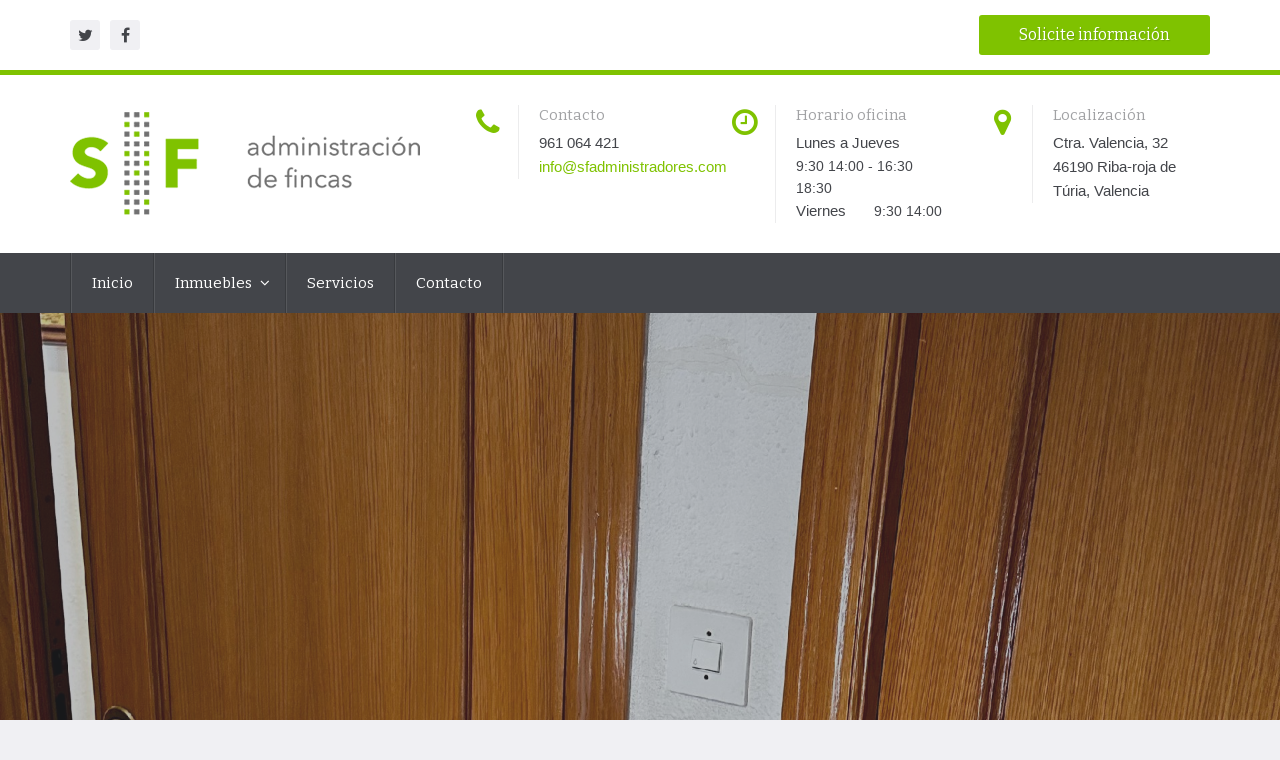

--- FILE ---
content_type: text/html; charset=UTF-8
request_url: https://sfinmobiliaria.com/inmueble.php?id_inmueble=13
body_size: 12658
content:


<!DOCTYPE html>
<html lang="es">

<head>
<meta charset="UTF-8">
<meta http-equiv="X-UA-Compatible" content="IE=edge">
<meta name="viewport" content="width=device-width, initial-scale=1">
<link rel="profile" href="https://gmpg.org/xfn/11">
<link rel="pingback" href="xmlrpc.php">

<title>SF Administración de Fincas</title>
<META NAME="Title" CONTENT="SF Administración de Fincas Inmobiliaria , inmobiliaria en Riba-roja de Túria, Valencia , venta y alquiler de inmuebles">
<META NAME="Author" CONTENT="https://www.netfincas.com">
<META name=description  content="Encuentre casas,chalet, pisos en Riba-roja de Túria, Valencia, anuncios de pisos en venta y alquiler en Riba-roja de Túria, Valencia. Amplia oferta de pisos, casas, chalet, terrenos en Riba-roja de Túria, Valencia, inmobiliarias en Riba-roja de Túria, Valencia, Riba-roja de Túria, Valencia venta y alquiler">
<META name=keywords content="pisos, Riba-roja de Túria, Valencia, pisos en Riba-roja de Túria, Valencia, compra de pisos en Riba-roja de Túria, Valencia, casas, chalet, terrenos, duplex, casa, piso, pisos, Riba-roja de Túria, Valencia, inmobiliarias en Riba-roja de Túria, Valencia">
<META NAME="REVISIT-AFTER" CONTENT="7 DAYS">
<META NAME="LANGUAGE" CONTENT="SP">
<META NAME="ROBOTS" CONTENT="All">
<link rel='dns-prefetch' href='https://maps.googleapis.com/' />
<link rel='dns-prefetch' href='https://fonts.googleapis.com/' />
<link rel='dns-prefetch' href='https://s.w.org/' />
		<script type="text/javascript">
			window._wpemojiSettings = {"baseUrl":"https:\/\/s.w.org\/images\/core\/emoji\/2.2.1\/72x72\/","ext":".png","svgUrl":"https:\/\/s.w.org\/images\/core\/emoji\/2.2.1\/svg\/","svgExt":".svg","source":{"concatemoji":"https:\/\/try.wpcasa.com\/oslo\/wp-includes\/js\/wp-emoji-release.min.js?ver=4.7.16"}};
			!function(a,b,c){function d(a){var b,c,d,e,f=String.fromCharCode;if(!k||!k.fillText)return!1;switch(k.clearRect(0,0,j.width,j.height),k.textBaseline="top",k.font="600 32px Arial",a){case"flag":return k.fillText(f(55356,56826,55356,56819),0,0),!(j.toDataURL().length<3e3)&&(k.clearRect(0,0,j.width,j.height),k.fillText(f(55356,57331,65039,8205,55356,57096),0,0),b=j.toDataURL(),k.clearRect(0,0,j.width,j.height),k.fillText(f(55356,57331,55356,57096),0,0),c=j.toDataURL(),b!==c);case"emoji4":return k.fillText(f(55357,56425,55356,57341,8205,55357,56507),0,0),d=j.toDataURL(),k.clearRect(0,0,j.width,j.height),k.fillText(f(55357,56425,55356,57341,55357,56507),0,0),e=j.toDataURL(),d!==e}return!1}function e(a){var c=b.createElement("script");c.src=a,c.defer=c.type="text/javascript",b.getElementsByTagName("head")[0].appendChild(c)}var f,g,h,i,j=b.createElement("canvas"),k=j.getContext&&j.getContext("2d");for(i=Array("flag","emoji4"),c.supports={everything:!0,everythingExceptFlag:!0},h=0;h<i.length;h++)c.supports[i[h]]=d(i[h]),c.supports.everything=c.supports.everything&&c.supports[i[h]],"flag"!==i[h]&&(c.supports.everythingExceptFlag=c.supports.everythingExceptFlag&&c.supports[i[h]]);c.supports.everythingExceptFlag=c.supports.everythingExceptFlag&&!c.supports.flag,c.DOMReady=!1,c.readyCallback=function(){c.DOMReady=!0},c.supports.everything||(g=function(){c.readyCallback()},b.addEventListener?(b.addEventListener("DOMContentLoaded",g,!1),a.addEventListener("load",g,!1)):(a.attachEvent("onload",g),b.attachEvent("onreadystatechange",function(){"complete"===b.readyState&&c.readyCallback()})),f=c.source||{},f.concatemoji?e(f.concatemoji):f.wpemoji&&f.twemoji&&(e(f.twemoji),e(f.wpemoji)))}(window,document,window._wpemojiSettings);
		</script>
		<style type="text/css">
img.wp-smiley,
img.emoji {
	display: inline !important;
	border: none !important;
	box-shadow: none !important;
	height: 1em !important;
	width: 1em !important;
	margin: 0 .07em !important;
	vertical-align: -0.1em !important;
	background: none !important;
	padding: 0 !important;
}
</style>

<link rel="stylesheet" href="style_add.css" media="screen">

<link rel='stylesheet' id='contact-form-7-bootstrap-style-css'  href='wp-content/plugins/bootstrap-for-contact-form-7/assets/dist/css/style.min8c23.css?ver=4.7.16' type='text/css' media='all' />
<link rel='stylesheet' id='wpsight-listings-map-css'  href='wp-content/plugins/wpcasa-listings-map/assets/css/wpsight-listings-map.min7359.css?ver=1.2.0' type='text/css' media='all' />
<link rel='stylesheet' id='wpcasa-oslo-css'  href='wp-content/themes/wpcasa-oslo/style8c23.css?ver=4.7.16' type='text/css' media='all' />
<link rel='stylesheet' id='bootstrap-css'  href='wp-content/themes/wpcasa-oslo/vendor/twbs/bootstrap/css/bootstrape485.css?ver=3.3.6' type='text/css' media='all' />
<link rel='stylesheet' id='bootstrap-dropdownhover-css'  href='wp-content/themes/wpcasa-oslo/vendor/kybarg/bootstrap-dropdown-hover/css/bootstrap-dropdownhover.min8a54.css?ver=1.0.0' type='text/css' media='all' />
<link rel='stylesheet' id='bootstrap-select-css'  href='wp-content/themes/wpcasa-oslo/vendor/silviomoreto/bootstrap-select/css/bootstrap-select.minfc6b.css?ver=1.10.0' type='text/css' media='all' />
<link rel='stylesheet' id='awesome-bootstrap-checkbox-css'  href='wp-content/themes/wpcasa-oslo/vendor/flatlogic/awesome-bootstrap-checkbox/awesome-bootstrap-checkbox.min3969.css?ver=0.3.7' type='text/css' media='all' />
<link rel='stylesheet' id='pushy-css'  href='wp-content/themes/wpcasa-oslo/assets/css/pushyf269.css?ver=1.0.1' type='text/css' media='all' />
<link rel='stylesheet' id='lightslider-css'  href='wp-content/themes/wpcasa-oslo/vendor/sachinchoolur/lightslider/css/lightslider.mind279.css?ver=1.1.5' type='text/css' media='all' />
<link rel='stylesheet' id='lightgallery-css'  href='wp-content/themes/wpcasa-oslo/vendor/sachinchoolur/lightgallery/css/lightgallery.min2a18.css?ver=1.2.15' type='text/css' media='all' />
<link rel='stylesheet' id='animate-css'  href='wp-content/themes/wpcasa-oslo/assets/css/animate.minf269.css?ver=1.0.1' type='text/css' media='all' />
<link rel='stylesheet' id='dashicons-css'  href='wp-includes/css/dashicons.min8c23.css?ver=4.7.16' type='text/css' media='all' />
<link rel='stylesheet' id='google-fonts-css'  href='https://fonts.googleapis.com/css?family=Bitter&amp;subset=latin' type='text/css' media='all' />
<link rel='stylesheet' id='ninja-demo-admin-css'  href='wp-content/plugins/ninja-demo/assets/css/display8c23.css?ver=4.7.16' type='text/css' media='all' />
<script type='text/javascript' src='wp-includes/js/jquery/jqueryb8ff.js?ver=1.12.4'></script>
<script type='text/javascript' src='wp-includes/js/jquery/jquery-migrate.min330a.js?ver=1.4.1'></script>
<script type='text/javascript' src='https://maps.googleapis.com/maps/api/js?key=AIzaSyCyzLPGLgRv_SOdc3anLhP8olpjrBocu6I&amp;ver=1.0.6.1'></script>
<link rel='https://api.w.org/' href='wp-json/index.php' />
<link rel="EditURI" type="application/rsd+xml" title="RSD" href="xmlrpc0db0.php?rsd" />
<link rel="wlwmanifest" type="application/wlwmanifest+xml" href="wp-includes/wlwmanifest.xml" /> 
<meta name="generator" content="WordPress 4.7.16" />
<link rel="canonical" href="index.php" />
<link rel='shortlink' href='index.php' />
<link rel="alternate" type="application/json+oembed" href="wp-json/oembed/1.0/embedf449.json?url=http%3A%2F%2Ftry.wpcasa.com%2Foslo%2F" />
<link rel="alternate" type="text/xml+oembed" href="wp-json/oembed/1.0/embed5a56?url=http%3A%2F%2Ftry.wpcasa.com%2Foslo%2F&amp;format=xml" />
		<style type="text/css">
			div.wpcf7 .ajax-loader {
				background-image: url('wp-content/plugins/contact-form-7/images/ajax-loader.gif');
			}
		</style>
		<style type="text/css" media="screen">.site-description { display: none; }
	body.wpsight-oslo, .site-title-text, .site-description, .site-wrapper .btn-group .dropdown-menu > li > a, .site-wrapper .btn-group .dropdown-menu > li > a:hover, .site-wrapper .btn-group .dropdown-menu > li > a:focus, .single-listing .wpsight-listing-title .actions-print:before, .single-listing .wpsight-listing-title .favorites-add:before, .single-listing .wpsight-listing-title .favorites-see:before, .social-icons .fa, .site-wrapper .dropdown-toggle.btn-default, .site-wrapper .dropdown-toggle.btn-default:hover { color:#43454a; }

	.site-header-inner, .wpsight-listings-slider-wrap .listing-slider-wrap:after { background-color:rgba(67,69,74,.35); }

	.site-header-gallery .site-header-inner, .wpsight-image-background-slider-item { background-color:#43454a; }

	.site-wrapper .table-striped > tbody > tr:nth-of-type(odd), .site-wrapper .btn-group .dropdown-menu > li > a:hover, .site-wrapper .btn-group .dropdown-menu > li > a:focus, .header-full-width, .site-section-dark, .tags-links .post-tag-wrap, .wpsight-listings-search, .listings-search-reset, .listings-search-advanced-toggle, #map-toggle-main-before .toggle-map, .wpsight-listings .listing-image-default, .wpsight-listing-compare .listing-details-detail:nth-child(odd), .wpsight-listings .wpsight-listing-summary .listing-details-detail, .wpsight-listings-carousel .wpsight-listing-summary .listing-details-detail, .wpsight-listing-teaser .listing-image-default, .single-listing .wpsight-listing-features .listing-term-wrap, .wpsight-pagination .pagination > li > a, .wpsight-pagination .pagination > li > span, .bs-callout, .wpsight-listings-carousel-prev-next .carousel-prev, .wpsight-listings-carousel-prev-next .carousel-next, .feature-box-info, .wpsight-dashboard-row-image .listing-image-default, .submission-steps.breadcrumb, .cmb2-wrap.form-table, .wpsight-dashboard-form.register-form, .wpsight-dashboard-form.login-form, .wpsight-dashboard-form.change-password-form, .wpsight-dashboard-form.reset-password-form, .wpsight-dashboard-form.payment-form, .wpsight-dashboard-form.package-form { background-color:#f0f0f3; }

	.site-top .accent, .site-sub-bottom .accent, #home-search, .tags-links .post-tag-wrap i, .post .entry-content:before, .search .page .entry-content:before, .single-listing .wpsight-listing-features .listing-term-wrap i, .single-listing .wpsight-listing-agent:before, .wpsight-list-agents-sc .wpsight-list-agent:before, .archive.author .wpsight-list-agent:before, .comment-body:after, .bs-callout-primary:before, .feature-box-icon, .section-title:after, .site-wrapper .checkbox-primary input[type="checkbox"]:checked + label::before, .site-wrapper .checkbox-primary input[type="radio"]:checked + label::before, .cmb2-wrap input.btn:focus, .cmb2-wrap input.btn:active { background-color:#7FC200; }

	.site-wrapper .label-primary, .site-wrapper .btn-primary, .site-wrapper .btn-primary:active, .site-wrapper .btn-primary.active, .site-wrapper .open > .dropdown-toggle.btn-primary, #home-search .listings-search-reset, #home-search .listings-search-advanced-toggle { background-color:#7FC200 !important; }

	.wpsight-nav.nav > li > a:hover, .wpsight-nav.nav > li > a:focus, .wpsight-nav.nav .open > a, .wpsight-nav.nav .open > a:hover, .wpsight-nav.nav .open > a:focus, .site-top .menu a:hover, .site-sub-bottom .menu a:hover, .site-wrapper a, .site-wrapper a:focus, .site-wrapper a:hover, .accent, .post .entry-title a:hover, .page .entry-title a:hover, .wpsight-listings .wpsight-listing-title .entry-title a:hover, .wpsight-listings-carousel .wpsight-listing-title .entry-title a:hover, .wpsight-listings .wpsight-listing-summary .listing-details-detail:before, .wpsight-listings-carousel .wpsight-listing-summary .listing-details-detail:before, .single-listing .wpsight-listing-title .actions-print:hover:before, .single-listing .wpsight-listing-title .favorites-add:hover:before, .single-listing .wpsight-listing-title .favorites-see:hover:before, .site-bottom a, .wpsight-listings-slider-wrap .listing-content .listing-content-location-type, .wpsight-listings-slider-wrap .listing-content .listing-content-location-type a, .wpsight-icon-box .fa, .wpsight-infobox .wpsight-listing-summary .listing-details-detail:before { color:#7FC200; }

	.site-top, .feature-box-info, .wpsight-newsletter-box, .site-wrapper .checkbox-primary input[type="checkbox"]:checked + label::before, .site-wrapper .checkbox-primary input[type="radio"]:checked + label::before { border-color:#7FC200; }

	.header-menu, .wpsight-nav .dropdown-menu, .site-header-wrap, .wpsight-listings .wpsight-listing-info, .wpsight-listings-carousel .wpsight-listing-info, .wpsight-pagination .pagination > .active > a, .wpsight-pagination .pagination > .active > span, .wpsight-pagination .pagination > .active > a:hover, .wpsight-pagination .pagination > .active > span:hover, .wpsight-pagination .pagination > .active > a:focus, .wpsight-pagination .pagination > .active > span:focus, .site-footer, .site-bottom, .wpsight-image-slider-item, .wpsight-listings-slider-wrap, .wpsight-listings-slider-wrap .listing-content .wpsight-listing-price, .site-wrapper #home-search .checkbox-primary input[type="checkbox"]:checked + label::before, .site-wrapper #home-search .checkbox-primary input[type="radio"]:checked + label::before, .site-section-cta, .wpsight-cta, .wpsight-oslo .lg-backdrop, .pushy, .wpsight-infobox .wpsight-listing-summary { background-color:#43454a; }

	.icon-box-text, .header-main, .site-main-top, .site-main-bottom, .content-title, .site-section .listings-title-info, .post .entry-content, .search .page .entry-content, .post .entry-meta, .search .page .entry-meta, .widget-title, .listings-panel, .listings-panel-action .listings-compare, .listings-panel-action .listings-compare:hover, .listings-panel-action .listings-compare:active, .listings-panel-action .listings-compare:focus, .site-wrapper .listings-sort .btn-default, .wpsight-listings .listing-content, .wpsight-listings-carousel .listing-content, .single-listing .wpsight-listing-info, .single-listing .section-widget_listing_title + .section-widget_listing_price + .section-widget_listing_details, .single-listing .wpsight-listing-details .listing-details-detail, .single-listing .wpsight-listing-agent, .wpsight-list-agents-sc .wpsight-list-agent, .archive.author .wpsight-list-agent, .single-listing .wpsight-listing-agent-name, .wpsight-list-agents-sc .wpsight-list-agent-name, .archive.author .wpsight-list-agent-name, .single-listing .wpsight-listing-agent-links a, .wpsight-list-agents-sc .wpsight-list-agent-links a, .archive.author .wpsight-list-agent-links a, .comment-body, .wpsight-dashboard-row-actions a, .site-wrapper input.form-control, .site-wrapper textarea.form-control, .wpsight-icon-box, .site-wrapper .btn-default, .site-wrapper .btn-default:active:hover, .site-wrapper .btn-default.active:hover, .site-wrapper .open > .dropdown-toggle.btn-default:hover, .site-wrapper .bootstrap-select .btn-default:active:focus, .site-wrapper .bootstrap-select .btn-default.active:focus, .site-wrapper .open > .dropdown-toggle.btn-default:focus, .site-wrapper .bootstrap-select .btn-default:active.focus, .site-wrapper .bootstrap-select .btn-default.active.focus, .site-wrapper .open > .dropdown-toggle.btn-default.focus, .site-wrapper .bootstrap-select .btn-default:hover, .site-wrapper .bootstrap-select .btn-default:focus, .site-wrapper .bootstrap-select .btn-default.focus, .site-wrapper .bootstrap-select .btn-default:active, .site-wrapper .bootstrap-select .btn-default.active, .site-wrapper .bootstrap-select .btn:active, .site-wrapper .bootstrap-select .btn.active, .site-wrapper .open > .dropdown-toggle.btn-default { border-color:rgba(67,69,74,.1); }

	.wpsight-nav .dropdown-menu:after { border-bottom-color:#43454a; }

	.site-wrapper .btn-default:not(.dropdown-toggle), .site-wrapper .btn-default:not(.dropdown-toggle):hover, .site-wrapper .btn-default:not(.dropdown-toggle):active, .site-wrapper .btn-default:not(.dropdown-toggle).active { background-color:#43454a !important; }

	.site-wrapper #home-search .checkbox-primary input[type="checkbox"]:checked + label::before, .site-wrapper #home-search .checkbox-primary input[type="radio"]:checked + label::before { border-color:#43454a; }

	.wpsight-listings-carousel-wrap .lSSlideOuter .lSPager.lSpg > li a { background-color:rgba(67,69,74,.25); }

	.wpsight-listings-carousel-wrap .lSSlideOuter .lSPager.lSpg > li:hover a, .wpsight-listings-carousel-wrap .lSSlideOuter .lSPager.lSpg > li.active a { background-color:rgba(67,69,74,.75); }

	.listings-panel-action .listings-compare.open, .listings-panel-action .listings-compare:hover { border-color:rgba(67,69,74,.25) !important; }
</style>

	<style type="text/css">
	.site-header {
	    background-image: url(wp-content/themes/wpcasa-oslo/assets/images/bg-site-header.jpg);
	}
	</style>
	<link rel="icon" href="wp-content/uploads/sites/15/2016/06/cropped-site-icon-150x150.png" sizes="32x32" />
<link rel="icon" href="wp-content/uploads/sites/15/2016/06/cropped-site-icon-300x300.png" sizes="192x192" />
<link rel="apple-touch-icon-precomposed" href="wp-content/uploads/sites/15/2016/06/cropped-site-icon-300x300.png" />
<meta name="msapplication-TileImage" content="https://try.wpcasa.com/oslo/wp-content/uploads/sites/15/2016/06/cropped-site-icon-300x300.png" />


	<!-- Start cookieyes banner --> <script id="cookieyes" type="text/javascript" src="https://cdn-cookieyes.com/client_data/3430de3f158ab9cd45d5a749/script.js"></script> <!-- End cookieyes banner -->

<!-- JS de CAPTCHA CLOUDFLARE --> 
<script src="https://challenges.cloudflare.com/turnstile/v0/api.js" async defer></script>

</head>



<body class="listing-template-default single single-listing postid-216 wpsight-oslo header-display-image_slider" itemscope itemtype="https://schema.org/WebPage">

	
<div id="top" class="site-wrapper">
		
<div class="site-container">

<div class="site-top">
    
	<div class="container">
        
		<div class="site-top-inner">
			
        	<div class="site-top-left site-top-half">
            
			<section id="section-text-1" class="widget-section section-widget_text"><div id="text-1" class="widget widget_text">
            
            <div class="textwidget">
            	<ul class="social-icons icon-rounded list-unstyled list-inline"> 
				<li><a href="https://twitter.com" target="new"><i class="fa fa-twitter"></i></a> </li>
				<li><a href="https://facebook.com" target="new"><i class="fa fa-facebook"></i></a></li>
				</ul>
            </div>
            
			</div></section>						
            
            </div>
									
			<div class="site-top-right site-top-half">
			
            <section id="section-text-2" class="widget-section section-widget_text"><div id="text-2" class="widget widget_text">
            <div class="textwidget"><p><a href="./contacto.php#solicite" class="btn btn-primary">Solicite información</a></p></div>
			</div></section>						
            
            </div>
									
		</div><!-- .site-top-inner -->
        
	</div><!-- .container -->
    
</div><!-- .site-top -->

<div class="header-top">
	<div class="container">
		<div class="header-top-inner clearfix">
									
			<div class="site-logo">
			
							
									<div class="site-title site-title-logo">
						<a href="index.php" rel="home"><img src="./imagenes/logo.png" alt="logo"></a>
					</div>
								
								<div class="site-description"></div>

			</div><!-- .site-logo -->
			
			

<div class="site-logo-right">

	<div class="row">
	
				<div id="site-logo-right-box-1" class="col-sm-4">
			
<div class="wpsight-icon-box">
			<div class="wpsight-icon-box-inner clearfix">
		
		<div class="icon-box-icon">
			<i class="fa fa-phone fa-fw"></i>
		</div>
		
		<div class="icon-box-text">
		
						<h4 class="icon-box-title">Contacto</h4>
						
						<span class="icon-box-description icon-box-text-1">961 064 421</span>
						
						<span class="icon-box-description icon-box-text-2"><a href="mailto:info@sfadministradores.com">info@sfadministradores.com</a></span>
					
		</div>
		
		</div>
	</div><!-- .wpsight-icon-box -->
					
		</div>
				
				<div id="site-logo-right-box-2" class="col-sm-4">
			
<div class="wpsight-icon-box">
			<div class="wpsight-icon-box-inner clearfix">
		
		<div class="icon-box-icon">
			<i class="fa fa-clock-o fa-fw"></i>
		</div>
		
		<div class="icon-box-text">
		
						<h4 class="icon-box-title">Horario oficina</h4>
						
						<span class="icon-box-description icon-box-text-1">Lunes a Jueves</span>
						
						<span class="icon-box-description icon-box-text-1" style="font-size:14px">9:30 14:00 - 16:30 18:30</span>
						
						<span class="icon-box-description icon-box-text-1">Viernes &nbsp;&nbsp;&nbsp;&nbsp;&nbsp;<span style="font-size:14px"> 9:30 14:00</span></span>
						
						<!--<span class="icon-box-description icon-box-text-2">9:30 14:00</span>-->
					
		</div>
		
		</div>
	</div><!-- .wpsight-icon-box -->
					
		</div>
				
				<div id="site-logo-right-box-3" class="col-sm-4">
			
<div class="wpsight-icon-box">
			<div class="wpsight-icon-box-inner clearfix">
		
		<div class="icon-box-icon">
			<i class="fa fa-map-marker fa-fw"></i>
		</div>
		
		<div class="icon-box-text">
		
						<h4 class="icon-box-title">Localización</h4>
						
						<span class="icon-box-description icon-box-text-1">Ctra. Valencia, 32</span>
						
						<span class="icon-box-description icon-box-text-2">46190 Riba-roja de Túria, Valencia</span>
					
		</div>
		
		</div>
	</div><!-- .wpsight-icon-box -->
					
		</div>
			
	</div><!-- .row -->

</div><!-- .site-logo-right -->


		</div>
	</div>
</div><!-- .header-top -->

<div class="header-menu">
	<div class="container">
	
		<div class="header-menu-inner">
			
			<nav class="nav-primary" role="navigation" itemscope="itemscope" data-hover="dropdown" data-animations="fadeInDownNew fadeInRightNew fadeInUpNew fadeInLeftNew" itemtype="https://schema.org/SiteNavigationElement">
            <ul id="menu-menu" class="nav wpsight-nav navbar-nav">
            <li id="menu-item-809" class="menu-item menu-item-type-custom menu-item-object-custom current-menu-ancestor menu-item-809 dropdown"><a href="index.php">Inicio <span class="caret"></span></a></li>
            <li id="menu-item-829" class="menu-item menu-item-type-post_type menu-item-object-page menu-item-has-children menu-item-829 dropdown"><a href="inmuebles.php">Inmuebles  <span class="caret"></span></a>
<ul role="menu" class=" dropdown-menu">
	<li id="menu-item-835" class="menu-item menu-item-type-post_type menu-item-object-page menu-item-835"><a href="venta.php">En venta</a></li>
	<li id="menu-item-834" class="menu-item menu-item-type-post_type menu-item-object-page menu-item-834"><a href="alquiler.php">En alquiler</a></li>
	<li id="menu-item-812" class="menu-item menu-item-type-post_type menu-item-object-page menu-item-812"><a href="destacados.php">Destacados</a></li>
	<li id="menu-item-818" class="menu-item menu-item-type-post_type menu-item-object-page menu-item-818"><a href="novedades.php">Novedades</a></li>
</ul>
</li>
<li id="menu-item-837" class="menu-item menu-item-type-post_type menu-item-object-page menu-item-837"><a href="servicios.php">Servicios</a></li>
<li id="menu-item-830" class="menu-item menu-item-type-post_type menu-item-object-page menu-item-830"><a href="contacto.php">Contacto</a></li>
</ul></nav>			
			<div class="menu-btn menu-btn--right hidden-md hidden-lg">
				<span class="sr-only">Toggle navigation</span>
				<i class="fa fa-fw fa-navicon"></i>
			</div>
		
		</div><!-- .header-menu-inner -->
	
	</div><!-- .container -->
</div><!-- .header-menu -->	

<div class="site-header-wrap">
	
	<header class="site-header site-header-gallery" role="banner">
		<div class="site-header-inner">
					
		<script type="text/javascript">
			jQuery(document).ready(function($){
    
			    var slider = $('#wpsight-slider-216-5e465c6a777d7').lightSlider({
				    mode:			'slide',
					item:			1,
					loop:			true,
					pager:			true,
					auto:			true,
					pause:			6000,
					slideMove:		1,
					slideMargin:	0,
					cssEasing:		'cubic-bezier(0.25, 0, 0.25, 1)',
					easing:			'linear',
					speed:			500,
					pauseOnHover:	true,
					controls:		false,
					rtl:			false,
					onSliderLoad:	function() {
					    $('#wpsight-slider-216-5e465c6a777d7-wrap').removeClass('cS-hidden');
					},
					keyPress:		true,
					thumbItem:		4,
					gallery:		false,
					galleryMargin:	10,
					thumbMargin:	10,
					currentPagerPosition: 'middle',
				});
				
								$('#wpsight-slider-216-5e465c6a777d7-wrap .slider-prev').click(function(){
    			    slider.goToPrevSlide(); 
    			});
    			$('#wpsight-slider-216-5e465c6a777d7-wrap .slider-next').click(function(){
    			    slider.goToNextSlide(); 
    			});
    			$('#wpsight-slider-216-5e465c6a777d7-wrap .wpsight-image-background-slider-prev-next').insertAfter('#wpsight-slider-216-5e465c6a777d7');
    						    
			});
		</script>
	
		<div id="wpsight-slider-216-5e465c6a777d7-wrap" class="wpsight-slider-216-5e465c6a777d7 wpsight-image-background-slider-wrap cS-hidden">
		
			<ul id="wpsight-slider-216-5e465c6a777d7" class="wpsight-slider-216-5e465c6a777d7 wpsight-image-background-slider" itemscope itemtype="https://schema.org/ImageGallery">
				
				<li class="wpsight-image-background-slider-item" data-thumb="./imagenes/fotos/10113_1" style="background-image:url(./imagenes/fotos/10113_1)"></li><li class="wpsight-image-background-slider-item" data-thumb="./imagenes/fotos/10113_2" style="background-image:url(./imagenes/fotos/10113_2)"></li><li class="wpsight-image-background-slider-item" data-thumb="./imagenes/fotos/10113_3" style="background-image:url(./imagenes/fotos/10113_3)"></li><li class="wpsight-image-background-slider-item" data-thumb="./imagenes/fotos/10113_4" style="background-image:url(./imagenes/fotos/10113_4)"></li><li class="wpsight-image-background-slider-item" data-thumb="./imagenes/fotos/10113_5" style="background-image:url(./imagenes/fotos/10113_5)"></li><li class="wpsight-image-background-slider-item" data-thumb="./imagenes/fotos/10113_6" style="background-image:url(./imagenes/fotos/10113_6)"></li><li class="wpsight-image-background-slider-item" data-thumb="./imagenes/fotos/10113_7" style="background-image:url(./imagenes/fotos/10113_7)"></li><li class="wpsight-image-background-slider-item" data-thumb="./imagenes/fotos/10113_8" style="background-image:url(./imagenes/fotos/10113_8)"></li><li class="wpsight-image-background-slider-item" data-thumb="./imagenes/fotos/10113_9" style="background-image:url(./imagenes/fotos/10113_9)"></li><li class="wpsight-image-background-slider-item" data-thumb="./imagenes/fotos/10113_10" style="background-image:url(./imagenes/fotos/10113_10)"></li><li class="wpsight-image-background-slider-item" data-thumb="./imagenes/fotos/10113_11" style="background-image:url(./imagenes/fotos/10113_11)"></li><li class="wpsight-image-background-slider-item" data-thumb="./imagenes/fotos/10113_12" style="background-image:url(./imagenes/fotos/10113_12)"></li><li class="wpsight-image-background-slider-item" data-thumb="./imagenes/fotos/10113_13" style="background-image:url(./imagenes/fotos/10113_13)"></li><li class="wpsight-image-background-slider-item" data-thumb="./imagenes/fotos/10113_14" style="background-image:url(./imagenes/fotos/10113_14)"></li><li class="wpsight-image-background-slider-item" data-thumb="./imagenes/fotos/10113_15" style="background-image:url(./imagenes/fotos/10113_15)"></li>							
			</ul><!-- #wpsight-slider-216-5e465c6a777d7 -->
			
						<div class="wpsight-image-background-slider-prev-next">
				<div class="slider-prev"><i class="fa fa-angle-left"></i></div>
				<div class="slider-next"><i class="fa fa-angle-right"></i></div>
			</div>
					
		</div><!-- #wpsight-slider-216-5e465c6a777d7-wrap -->			
		</div><!-- .site-header-inner -->
	</header><!-- .site-header -->

</div><!-- .site-header-wrap -->


	<div class="site-main-top listing-top">
		
		<div class="container">			
			
            <section id="section-wpsight_oslo_listing_title-1" class="widget-section section-widget_listing_title"><div id="wpsight_oslo_listing_title-1" class="widget widget_listing_title">
<div class="wpsight-listing-section wpsight-listing-section-title">
	
		
	<header class="page-header">
		
	    <div class="wpsight-listing-title clearfix">

		    <h1 class="entry-title">PISO EN RIBA-ROJA DE TURÍA / CASCO URBANO</h1>

		    <div class="wpsight-listing-actions"><div class="wpsight-listing-action wpsight-listing-action-print"><a href="imprimir.php?id_inmueble=13" target="new" class="actions-print action-link">Imprimir</a></div></div>
		</div>	</header><!-- .page-header -->
	
	
</div><!-- .wpsight-listing-section-title -->
</div></section>


			<section id="section-wpsight_oslo_listing_price-1" class="widget-section section-widget_listing_price"><div id="wpsight_oslo_listing_price-1" class="widget widget_listing_price">
<div class="wpsight-listing-section wpsight-listing-section-info">
	
	
	<div class="wpsight-listing-info clearfix">
	
		<div class="row gutter-40">
		
				
	    		<div class="col-xs-6">
	    		    <div class="wpsight-listing-price"><span class="listing-price-value" itemprop="price" content="185.000">185.000</span><!-- .listing-price-value --><span class="listing-price-symbol"> &euro;</span><!-- .listing-price-symbol --><meta itemprop="priceCurrency" content="EURO" /></div>	    		</div>
				
	    		<div class="col-xs-6">
	    			<div class="wpsight-listing-id">
	    				<span>Ref.&nbsp;13 </span>	    			</div>
	    			
                    <div class="wpsight-listing-offer">
				    	<span class="label label-rent" style="background-color:#27ae60">En Venta</span>				    </div>
				</div>
	    	
	    		    
	    </div><!-- .row -->

	</div>
	
	
</div><!-- .wpsight-listing-section-info --></div></section>

			
            <section id="section-wpsight_oslo_listing_description-1" class="widget-section section-widget_listing_description"><div id="wpsight_oslo_listing_description-1" class="widget widget_listing_description">
<div class="wpsight-listing-section wpsight-listing-section-description">
	
		
	
	<div class="wpsight-listing-description" itemprop="description">
		<p> <br></br>SF ADMINISTRADORES comercializa Se vende esta fantástica vivienda y local diáfano destinado a almacén- trastero.  <br></br> <br></br> Tiene un recibidor con un armario empotrado, gran salón comedor con estufa de pellets, 3 habitaciones con armario empotrado y ventana, una de las habitaciones con baño en suite y un segundo baño con plato de ducha, cocina que se puede abrir totalmente al salón-comedor.  Terraza comunitaria en la cubierta del edificio con paellero. Metros de vivienda 117m2 <br></br> <br></br>Además, esta vivienda cuenta con un almacén de 96m2, situado en la misma planta que la vivienda el cual es independiente con acceso a través de la escalera comunitaria del edificio.   <br></br> <br></br>Tanto la vivienda como el almacén tienen inscrito a du favor una servidumbre de luces y vistas lo que garantiza el poder tener ventanas en la fachada trasera, la cual lindo con un solar. <br></br> <br></br>Vivienda a media hora del centro de Valencia utilizando el METRO, cuya parada esta a menos de 2 minutos andando. La zona es muy tranquila y tiene un colegio en la misma calle.  <br></br></p>
	</div>
	
	
</div><!-- .wpsight-listing-section --></div></section><!-- .site-main-top - CARACTERISTICAS-->


			<section id="section-wpsight_oslo_listing_image_gallery-1" class="widget-section section-widget_listing_image_gallery"><div id="wpsight_oslo_listing_image_gallery-1" class="widget widget_listing_image_gallery">

	<div class="wpsight-listing-section wpsight-listing-section-gallery">
		
        <h2 class="widget-title">Galería de imágenes</h2>
			
		<div class="wpsight-listing-gallery">
					
		<script type="text/javascript">
			jQuery(document).ready(function($){
				$("#wpsight-gallery-216").lightGallery({
					speed: 400,
					selector: '.wpsight-gallery-item a',
					mode: 'lg-fade',
					loop: true,
					controls: true,
					download: false,
					counter: true,
					fullScreen: true,
					zoom: true,
					autoplay: false,
					autoplayControls: true,
					pause: 5000,
					thumbnail: true,
					thumbWidth: 79,
					thumbContHeight: 101,
					thumbMargin: 20,
				});			    
			});
		</script>
        
        <script type="text/javascript">
			jQuery(document).ready(function($){
    
			    var slider = $('#wpsight-listings-carousel-216-470-212-210-208-199-5ba8b730e59a2').lightSlider({
					item:			3,
					loop:			false,
					pager:			true,
					auto:			false,
					pause:			6000,
					slideMove:		3,
					slideMargin:	40,
					cssEasing:		'cubic-bezier(0.25, 0, 0.25, 1)',
					easing:			'linear',
					speed:			500,
					pauseOnHover:	true,
					controls:		false,
					rtl:			false,
					responsive : [
					    {
							breakpoint:991,
							settings: {
								item: 1,
								slideMove: 1
							}
						}
					],
					onSliderLoad:	function() {
					    $('#wpsight-listings-carousel-216-470-212-210-208-199-5ba8b730e59a2-wrap').removeClass('cS-hidden');
					}
				});
				
								$('#wpsight-listings-carousel-216-470-212-210-208-199-5ba8b730e59a2-wrap .carousel-prev').click(function(){
    			    slider.goToPrevSlide(); 
    			});
    			$('#wpsight-listings-carousel-216-470-212-210-208-199-5ba8b730e59a2-wrap .carousel-next').click(function(){
    			    slider.goToNextSlide(); 
    			});
    						    
			});
		</script>
	
		<div id="wpsight-gallery-216" class="wpsight-gallery-216 wpsight-gallery gallery-gutter-40 gallery-columns-3 gallery-columns-small-1" itemscope itemtype="https://schema.org/ImageGallery">
        
					
			<div id="wpsight-listings-carousel-216-470-212-210-208-199-5ba8b730e59a2-wrap" class="wpsight-listings-carousel-home wpsight-listings-carousel-wrap cS-hidden">
            
        
        	<ul id="wpsight-listings-carousel-216-470-212-210-208-199-5ba8b730e59a2" class="wpsight-listings-carousel-home wpsight-listings-carousel">
		
								
						<li><div class="wpsight-gallery-unit"><figure class="wpsight-gallery-item" itemprop="associatedMedia" itemscope itemtype="https://schema.org/ImageObject"><a href="./imagenes/fotos/10113_1" itemprop="contentUrl" data-size="1500x1000" data-counter="0"><img src="./imagenes/fotos/10113_1" style="height: 240px" itemprop="thumbnail" alt="" /></a></figure></div></li><li><div class="wpsight-gallery-unit"><figure class="wpsight-gallery-item" itemprop="associatedMedia" itemscope itemtype="https://schema.org/ImageObject"><a href="./imagenes/fotos/10113_2" itemprop="contentUrl" data-size="1500x1000" data-counter="0"><img src="./imagenes/fotos/10113_2" style="height: 240px" itemprop="thumbnail" alt="" /></a></figure></div></li><li><div class="wpsight-gallery-unit"><figure class="wpsight-gallery-item" itemprop="associatedMedia" itemscope itemtype="https://schema.org/ImageObject"><a href="./imagenes/fotos/10113_3" itemprop="contentUrl" data-size="1500x1000" data-counter="0"><img src="./imagenes/fotos/10113_3" style="height: 240px" itemprop="thumbnail" alt="" /></a></figure></div></li><li><div class="wpsight-gallery-unit"><figure class="wpsight-gallery-item" itemprop="associatedMedia" itemscope itemtype="https://schema.org/ImageObject"><a href="./imagenes/fotos/10113_4" itemprop="contentUrl" data-size="1500x1000" data-counter="0"><img src="./imagenes/fotos/10113_4" style="height: 240px" itemprop="thumbnail" alt="" /></a></figure></div></li><li><div class="wpsight-gallery-unit"><figure class="wpsight-gallery-item" itemprop="associatedMedia" itemscope itemtype="https://schema.org/ImageObject"><a href="./imagenes/fotos/10113_5" itemprop="contentUrl" data-size="1500x1000" data-counter="0"><img src="./imagenes/fotos/10113_5" style="height: 240px" itemprop="thumbnail" alt="" /></a></figure></div></li><li><div class="wpsight-gallery-unit"><figure class="wpsight-gallery-item" itemprop="associatedMedia" itemscope itemtype="https://schema.org/ImageObject"><a href="./imagenes/fotos/10113_6" itemprop="contentUrl" data-size="1500x1000" data-counter="0"><img src="./imagenes/fotos/10113_6" style="height: 240px" itemprop="thumbnail" alt="" /></a></figure></div></li><li><div class="wpsight-gallery-unit"><figure class="wpsight-gallery-item" itemprop="associatedMedia" itemscope itemtype="https://schema.org/ImageObject"><a href="./imagenes/fotos/10113_7" itemprop="contentUrl" data-size="1500x1000" data-counter="0"><img src="./imagenes/fotos/10113_7" style="height: 240px" itemprop="thumbnail" alt="" /></a></figure></div></li><li><div class="wpsight-gallery-unit"><figure class="wpsight-gallery-item" itemprop="associatedMedia" itemscope itemtype="https://schema.org/ImageObject"><a href="./imagenes/fotos/10113_8" itemprop="contentUrl" data-size="1500x1000" data-counter="0"><img src="./imagenes/fotos/10113_8" style="height: 240px" itemprop="thumbnail" alt="" /></a></figure></div></li><li><div class="wpsight-gallery-unit"><figure class="wpsight-gallery-item" itemprop="associatedMedia" itemscope itemtype="https://schema.org/ImageObject"><a href="./imagenes/fotos/10113_9" itemprop="contentUrl" data-size="1500x1000" data-counter="0"><img src="./imagenes/fotos/10113_9" style="height: 240px" itemprop="thumbnail" alt="" /></a></figure></div></li><li><div class="wpsight-gallery-unit"><figure class="wpsight-gallery-item" itemprop="associatedMedia" itemscope itemtype="https://schema.org/ImageObject"><a href="./imagenes/fotos/10113_10" itemprop="contentUrl" data-size="1500x1000" data-counter="0"><img src="./imagenes/fotos/10113_10" style="height: 240px" itemprop="thumbnail" alt="" /></a></figure></div></li><li><div class="wpsight-gallery-unit"><figure class="wpsight-gallery-item" itemprop="associatedMedia" itemscope itemtype="https://schema.org/ImageObject"><a href="./imagenes/fotos/10113_11" itemprop="contentUrl" data-size="1500x1000" data-counter="0"><img src="./imagenes/fotos/10113_11" style="height: 240px" itemprop="thumbnail" alt="" /></a></figure></div></li><li><div class="wpsight-gallery-unit"><figure class="wpsight-gallery-item" itemprop="associatedMedia" itemscope itemtype="https://schema.org/ImageObject"><a href="./imagenes/fotos/10113_12" itemprop="contentUrl" data-size="1500x1000" data-counter="0"><img src="./imagenes/fotos/10113_12" style="height: 240px" itemprop="thumbnail" alt="" /></a></figure></div></li><li><div class="wpsight-gallery-unit"><figure class="wpsight-gallery-item" itemprop="associatedMedia" itemscope itemtype="https://schema.org/ImageObject"><a href="./imagenes/fotos/10113_13" itemprop="contentUrl" data-size="1500x1000" data-counter="0"><img src="./imagenes/fotos/10113_13" style="height: 240px" itemprop="thumbnail" alt="" /></a></figure></div></li><li><div class="wpsight-gallery-unit"><figure class="wpsight-gallery-item" itemprop="associatedMedia" itemscope itemtype="https://schema.org/ImageObject"><a href="./imagenes/fotos/10113_14" itemprop="contentUrl" data-size="1500x1000" data-counter="0"><img src="./imagenes/fotos/10113_14" style="height: 240px" itemprop="thumbnail" alt="" /></a></figure></div></li><li><div class="wpsight-gallery-unit"><figure class="wpsight-gallery-item" itemprop="associatedMedia" itemscope itemtype="https://schema.org/ImageObject"><a href="./imagenes/fotos/10113_15" itemprop="contentUrl" data-size="1500x1000" data-counter="0"><img src="./imagenes/fotos/10113_15" style="height: 240px" itemprop="thumbnail" alt="" /></a></figure></div></li>			
			</ul>
            
            <div class="wpsight-listings-carousel-prev-next">
				<div class="carousel-prev"><i class="fa fa-angle-left"></i></div>
				<div class="carousel-next"><i class="fa fa-angle-right"></i></div>
			</div>
            							
			</div><!-- .row -->
		
		</div>		</div>
		
			
	</div><!-- .wpsight-listing-section -->

</div></section><!-- .site-main-top - GALERIA DE IMAGENES-->
            
		</div><!-- .container -->
		
	</div><!-- .main-top -->
    
    
    

		
	<div class="site-main">
	
		<div class="container">
			
			<div class="row gutter-60">
            
			
				<main class="content col-md-8" role="main" itemprop="mainContentOfPage">
		

				<div class="wpsight-listing wpsight-listing-216 entry-content" itemscope itemtype="https://schema.org/Product">
	
		<meta itemprop="name" content="Renovated Office Building in Frogner" />
		
			
						
						
			<div itemprop="offers" itemscope itemtype="https://schema.org/Offer">
            
			
				<section id="section-wpsight_oslo_listing_details-1" class="widget-section section-widget_listing_details"><div id="wpsight_oslo_listing_details-1" class="widget widget_listing_details">
<h2 class="widget-title">Características principales</h2>

<div class="wpsight-listing-section wpsight-listing-section-details">
	
	
	<div class="wpsight-listing-details clearfix">
    
    
	<span class="listing-details-1 listing-details-detail" title="Superficie"><span class="listing-details-label">Superficie:</span> <span class="listing-details-value">230 m&sup2;</span></span><!-- .listing-details-1 -->
	<span class="listing-details-2 listing-details-detail" title="Dormitorios"><span class="listing-details-label">Dormitorios:</span> <span class="listing-details-value">3</span></span><!-- .listing-details-2 -->
	<span class="listing-details-3 listing-details-detail" title="Aseos"><span class="listing-details-label">Aseos:</span> <span class="listing-details-value">1</span></span><!-- .listing-details-3 -->
	<span class="listing-details-4 listing-details-detail" title="Baños"><span class="listing-details-label">Baños:</span> <span class="listing-details-value">1</span></span><!-- .listing-details-4 -->
	
	</div><!-- .wpsight-listing-details -->
	
</div><!-- .wpsight-listing-section-details --></div></section><!-- .site-main - CARACTERISTICAS PRINCIPALES-->
                				

				<section id="section-wpsight_oslo_listing_terms-1" class="widget-section section-widget_listing_terms">
                
                                
                <div id="wpsight_oslo_listing_terms-1" class="widget widget_listing_terms"><h2 class="widget-title">Equipamiento e instalaciones</h2>

<div class="wpsight-listing-section wpsight-listing-section-features">
	
	
	<div class="wpsight-listing-features">		
		<span class="listing-term-wrap listing-term-air-condition-wrap"><i class="fa fa-minus" aria-hidden="true"></i><a rel="tag" class="listing-term listing-term-air-condition" >Amueblado</a></span><span class="listing-term-wrap listing-term-air-condition-wrap"><i class="fa fa-minus" aria-hidden="true"></i><a rel="tag" class="listing-term listing-term-air-condition" >Ascensor</a></span><span class="listing-term-wrap listing-term-air-condition-wrap"><i class="fa fa-minus" aria-hidden="true"></i><a rel="tag" class="listing-term listing-term-air-condition" >Garaje</a></span><span class="listing-term-wrap listing-term-air-condition-wrap"><i class="fa fa-minus" aria-hidden="true"></i><a rel="tag" class="listing-term listing-term-air-condition" >Piscina</a></span><span class="listing-term-wrap listing-term-air-condition-wrap"><i class="fa fa-minus" aria-hidden="true"></i><a rel="tag" class="listing-term listing-term-air-condition" >Terraza</a></span><span class="listing-term-wrap listing-term-air-condition-wrap"><i class="fa fa-minus" aria-hidden="true"></i><a rel="tag" class="listing-term listing-term-air-condition" >Obra nueva</a></span>	</div>
	
	
</div><!-- .wpsight-listing-section -->

</div>

</section><!-- .site-main - EQUIPAMIENTO-->


				<section id="section-wpsight_oslo_listing_location-1" class="widget-section section-widget_listing_location"><div id="wpsight_oslo_listing_location-1" class="widget widget_listing_location"><h2 class="widget-title">Localización</h2>
	<div class="wpsight-listing-section wpsight-listing-section-location">
		
	    <iframe width="100%" height="350px" src="https://maps.google.com/maps?width=100%&height=100%&hl=es&q=,RIBA-ROJA DE TURÍA  &ie=UTF8&t=&z=14&iwloc=B&output=embed" frameborder="0" scrolling="no" marginheight="0" marginwidth="0"></iframe>
	
	</div><!-- .wpsight-listing-section -->

</div></section><!-- .site-main - MAPA LOCALIZACION-->

				<a id="video"></a>
                <section id="section-wpsight_oslo_listing_location-1" class="widget-section section-widget_listing_location">
                 </section><!-- .site-main - VIDEO-->


				<section id="section-wpsight_oslo_listing_location-1" class="widget-section section-widget_listing_location">
                </section><!-- .site-main - TOUR-->

				
            		
			</div>
			
	</div>

											
				</main>
					

				<aside class="sidebar col-md-4" role="complementary" itemscope itemtype="https://schema.org/WPSideBar">
	
		<section id="section-wpsight_oslo_listing_agent-1" class="widget-section section-widget_listing_agent">
        	            <h3 class="widget-title">Eficiencia Energética</h3>
    		<div><img src="imagenes/eficiencia.png"></div>
			<br><div class="textwidget"><p>La eficiencia energetica de este inmueble es: <br/>En Tramite</p>
			</div>
                    </section>
            
        <section id="section-wpsight_oslo_icon_box-1" class="widget-section section-widget_icon_box"><div id="wpsight_oslo_icon_box-1" class="widget widget_icon_box">
<div class="wpsight-icon-box">
			<div class="wpsight-icon-box-inner clearfix">
		
		<div class="icon-box-icon">
			<i class="fa fa-phone fa-fw"></i>
		</div>
		
		<div class="icon-box-text">
		
						<h4 class="icon-box-title">Contacto</h4>
						
						<span class="icon-box-description icon-box-text-1">961 064 421</span>
						
						<span class="icon-box-description icon-box-text-2"><a href="mailto:info@sfadministradores.com">info@sfadministradores.com</a></span>
					
		</div>
		
		</div>
	</div><!-- .wpsight-icon-box -->
</div></section>  

		<section id="section-wpsight_oslo_icon_box-2" class="widget-section section-widget_icon_box"><div id="wpsight_oslo_icon_box-2" class="widget widget_icon_box">
<div class="wpsight-icon-box">
			<div class="wpsight-icon-box-inner clearfix">
		
		<div class="icon-box-icon">
			<i class="fa fa-clock-o fa-fw"></i>
		</div>
		
		<div class="icon-box-text">
		
						<h4 class="icon-box-title">Horario oficina</h4>
						
						<span class="icon-box-description icon-box-text-1">Lunes a Jueves</span>
						
						<span class="icon-box-description icon-box-text-1" style="font-size:14px">9:30 14:00 - 16:30 18:30</span>
						
						<span class="icon-box-description icon-box-text-1">Viernes &nbsp;&nbsp;&nbsp;&nbsp;&nbsp;<span style="font-size:14px"> 9:30 14:00</span></span>
					
		</div>
		
		</div>
	</div><!-- .wpsight-icon-box -->
</div></section>

		<section id="section-wpsight_oslo_icon_box-3" class="widget-section section-widget_icon_box"><div id="wpsight_oslo_icon_box-3" class="widget widget_icon_box">
<div class="wpsight-icon-box">
			<div class="wpsight-icon-box-inner clearfix">
		
		<div class="icon-box-icon">
			<i class="fa fa-map-marker fa-fw"></i>
		</div>
		
		<div class="icon-box-text">
		
						<h4 class="icon-box-title">Localización</h4>
						
						<span class="icon-box-description icon-box-text-1">Ctra. Valencia, 32</span>
						
						<span class="icon-box-description icon-box-text-2">46190 Riba-roja de Túria, Valencia</span>
					
		</div>
		
		</div>
	</div><!-- .wpsight-icon-box -->
</div></section>

		
			
	
</aside>

				
			</div><!-- .row -->
            
            <div class="row gutter-60">
            
			
			<main class="content col-md-8" role="main" itemprop="mainContentOfPage">
            
            <div class="wpsight-listing wpsight-listing-216 entry-content" itemscope itemtype="https://schema.org/Product">
	
						
				<div itemprop="offers" itemscope itemtype="https://schema.org/Offer">
			
			<p>&nbsp;</p><a id="solicite"></a><p>&nbsp;</p>
            <h2 class="widget-title">Solicite información</h2>
    		<div class="textwidget"><p>Solicite información sin compromiso, puede ponerse en contacto con nosotros, estaremos encantados de atenderle y le contestaremos a la mayor brevedad.</p></div>
            
			
			<!-- Aquí comienza el formulario -->
			<form name="formulario" method="post" class="wpcf7-form" onsubmit="return Verifica(this);">
				Nombre:
				<input type="text" name="nombre" id="nombre" class="wpcf7-form-control wpcf7-text wpcf7-validates-as-required form-control"><br>
				
				Teléfono:
				<input type="text" name="telefono" id="telefono" class="wpcf7-form-control wpcf7-text wpcf7-validates-as-required form-control"><br>
				
				Email:
				<input type="email" name="email" id="email" class="wpcf7-form-control wpcf7-text wpcf7-email wpcf7-validates-as-required wpcf7-validates-as-email form-control"><br>
				
				Comentarios:
				<textarea name="comentarios" id="comentarios" cols="30" rows="3" class="wpcf7-form-control wpcf7-textarea form-control"></textarea><br>
				<!-- Cambié rows="10" por rows="5" para reducir la altura del área de texto -->
				
				¿Cuánto es 2 + 2?
				<input type="text" name="cuantos" id="cuantos" class="wpcf7-form-control wpcf7-text wpcf7-validates-as-required form-control"><br>
				
				<input type="checkbox" name="check" id="check">
				He leído y acepto las condiciones que se mencionan en la <a href="./politica.php">política de privacidad</a><br>
				<!-- Campo de verificación Cloudflare Turnstile -->
    <div class="cf-turnstile" data-sitekey="0x4AAAAAABgRQ23kajNx0ULP" data-theme="light" data-execution="managed"></div>
				<input type="submit" name="enviar" value="Enviar" class="wpcf7-form-control wpcf7-submit btn btn-primary">
			</form>

						<!-- Script de validación -->
<script>
function Verifica(formulario) {
    // Validación del nombre
    if (formulario.nombre.value.trim() === '') {
        alert('Debe indicar un nombre');
        formulario.nombre.focus();
        return false;
    }

    // Validación del email
    if (formulario.email.value.trim() === '') {
        alert('Debe indicar un email');
        formulario.email.focus();
        return false;
    }

    // Validación del teléfono
    if (formulario.telefono.value.trim() === '') {
        alert('Debe indicar un teléfono');
        formulario.telefono.focus();
        return false;
    }

    // Validación de la pregunta de verificación
    if (formulario.cuantos.value.trim() === '' || formulario.cuantos.value !== '4') {
        alert('La respuesta a la pregunta de verificación es incorrecta. ¿Cuánto es 2+2?');
        formulario.cuantos.focus();
        return false;
    }

    // Validación del checkbox de privacidad
    if (!formulario.check.checked) {
        alert('Debe aceptar las condiciones.');
        formulario.check.focus();
        return false;
    }
	
	// Verificar si el captcha de Cloudflare Turnstile ha sido completado
    let turnstileResponse = document.querySelector('input[name="cf-turnstile-response"]');
    if (!turnstileResponse || turnstileResponse.value.trim() === '') {
        alert('Debe completar la verificación de seguridad antes de enviar el formulario.');
        return false;
    }

    return true; // Si todo está correcto, permite el envío del formulario
}
</script>
			<!-- .wpsight-listing-section -->
            		
			</div>
			
					
			
	</div><!-- .form -->
    
    		</main>
            
            </div><!-- .row -->    		
            
			
		</div><!-- .container -->
		
	</div><!-- .site-main -->
		
		

	

	
	<footer class="site-footer">

	<div class="site-footer-inner">
					
		<div class="footer-full-width">				
		
        <section id="section-wpsight_oslo_call_to_action-4" class="widget-section section-widget_call_to_action">
        <div id="wpsight_oslo_call_to_action-4" class="widget widget_call_to_action">
		
        <div class="wpsight-cta wpsight-cta-horizontal">
		
        <div class="container">	
            	
		<div class="wpsight-cta-inner">
		
			<div class="cta-info">
				<h3 class="cta-title">Estamos para ayudarle</h3><br />
                <p>Disponemos de una amplia cartera de inmuebles, contacte con nosotros y le ayudamos a encontrar su vivienda.</p>
			</div>
						
												
			<div class="cta-link">
				<a href="contacto.php" class="btn btn-primary btn-lg">Contacto</a>
			</div>
					
		</div>
	
    	</div><!-- .container -->
        
        </div><!-- .wpsight-cta -->
        
		</div></section>
        
        <section id="section-wpsight_oslo_newsletter_box-2" class="widget-section section-widget_newsletter_box">
        <div id="wpsight_oslo_newsletter_box-2" class="widget widget_newsletter_box">
		
		
        <div class="container">	
        
        <br /><br />
        
        <div class="row">
				
										
												
					<div class="col-md-4">
					
						
<div class="wpsight-feature-box">
			<div class="wpsight-feature-box-inner">
		
		
						<h4 class="feature-box-title"><img src="imagenes/logo_01.png" /></h4>
					
			<div class="feature-box-link"></div>
            
            <br><br><br>
					
		
		</div>
	</div><!-- .wpsight-feature-box -->
					
					</div>
					
												
					<div class="col-md-4">
					
						
<div class="wpsight-feature-box">
			<div class="wpsight-feature-box-inner">
		
            		<iframe src="https://www.google.com/maps/embed?pb=!1m14!1m8!1m3!1d3076.6243238851885!2d-0.568639!3d39.5455281!3m2!1i1024!2i768!4f13.1!3m3!1m2!1s0xd61bad334b18df9%3A0x92a91385052c0b90!2sSF%20ADMINISTRACION%20DE%20FINCAS-ABOGADOS-VENTA%20DE%20INMUEBLES!5e0!3m2!1ses!2ses!4v1672128046222!5m2!1ses!2ses" width="300" height="200" style="border:0;" allowfullscreen="" loading="lazy" referrerpolicy="no-referrer-when-downgrade"></iframe>
					
			<div class="feature-box-link"></div>
            
					
		
		</div>
	</div><!-- .wpsight-feature-box -->
					
					</div>
					
												
					<div id="site-logo-right-box-3" class="col-sm-4">
                    
			<div class="wpsight-icon-box">
			<div class="wpsight-icon-box-inner clearfix">
		
        
        <div class="icon-box-icon">
			<i class="fa fa-phone fa-fw"></i><br /><br /><br />
			<i class="fa fa-map-marker fa-fw"></i>
		</div>
		
		<div class="icon-box-text">
        
        			<h4 class="icon-box-title">CONTACTE CON NOSOTROS</h4>
						
						<span class="icon-box-description icon-box-text-1">961 064 421</span>
						
						<span class="icon-box-description icon-box-text-2"><a href="mailto:info@sfadministradores.com">info@sfadministradores.com</a></span>
		
						<br />
                        
						<span class="icon-box-description icon-box-text-1">Ctra. Valencia, 32</span>
						
						<span class="icon-box-description icon-box-text-2">46190 Riba-roja de Túria, Valencia</span>
					
		</div>
		
		</div>
	</div><!-- .wpsight-icon-box -->
					
		</div>
					
									
				</div><!-- .row -->
			
		
		</div><!-- .container -->
        


		</div></section>				
						
		</div><!-- .footer-full-width -->
										
    </div><!-- .site-footer-inner -->
    
</footer><!-- .site-footer -->			
					
									
<div class="site-bottom" role="contentinfo" itemscope="itemscope" itemtype="https://schema.org/WPFooter">
				<div class="site-bottom-inner">

					<div class="container">
					
						<div class="row gutter-60">
						
														
														<div class="site-bottom-left col-sm-6">
								<a href="avisolegal.php" rel="home">Aviso Legal</a>&nbsp;|&nbsp;<a href="politica.php" rel="home">Política de Privacidad</a>&nbsp;|&nbsp;<a href="cookies.php" rel="home">Política de cookies</a>
								</div><!-- .site-bottom-left -->
														
														<div class="site-bottom-right col-sm-6">
								Desarrollado por <a href="https://www.netfincas.com/" target="new">NetFincas</a>							</div><!-- .site-bottom-left -->
													
						</div>
			
					</div><!-- .container -->

				</div><!-- .site-bottom-inner -->
			</div><!-- .site-bottom -->        
					
</div><!-- .site-container -->
		
</div><!-- .site-wrapper -->	
    
<nav class="pushy pushy-right"><ul id="menu-menu-1" class="">
<li class="menu-item menu-item-type-custom menu-item-object-custom current-menu-ancestor menu-item-809"><a href="index.php">Inicio</a>
</li>
<li class="menu-item menu-item-type-post_type menu-item-object-page menu-item-has-children menu-item-829"><a href="inmuebles.php">Inmuebles</a>
<ul class="sub-menu">
	<li class="menu-item menu-item-type-post_type menu-item-object-page menu-item-843"><a href="venta.php">En venta</a></li>
	<li class="menu-item menu-item-type-post_type menu-item-object-page menu-item-841"><a href="alquiler.php">En alquiler</a></li>
	<li class="menu-item menu-item-type-post_type menu-item-object-page menu-item-845"><a href="destacados.php">Destacados</a></li>
	<li class="menu-item menu-item-type-post_type menu-item-object-page menu-item-844"><a href="novedades.php">Novedades</a></li>
</ul>
</li>
<li class="menu-item menu-item-type-post_type menu-item-object-page menu-item-836"><a href="servicios.php">Servicios</a></li>
<li class="menu-item menu-item-type-post_type menu-item-object-page menu-item-830"><a href="contacto.php">Contacto</a></li>
</ul></nav>	<div class="site-overlay--left"></div>
	<div class="site-overlay--right"></div>
<script type='text/javascript'>
/* <![CDATA[ */
var wpcf7 = {"apiSettings":{"root":"https:\/\/try.wpcasa.com\/oslo\/wp-json\/contact-form-7\/v1","namespace":"contact-form-7\/v1"},"recaptcha":{"messages":{"empty":"Please verify that you are not a robot."}},"cached":"1"};
/* ]]> */
</script>
<script type='text/javascript' src='wp-content/plugins/contact-form-7/includes/js/scripts5859.js?ver=4.9.1'></script>
<script type='text/javascript' src='wp-includes/js/jquery/jquery.form.min018d.js?ver=3.37.0'></script>
<script type='text/javascript' src='wp-content/plugins/bootstrap-for-contact-form-7/assets/dist/js/scripts.minb493.js?ver=1.4.8'></script>
<script type='text/javascript' src='wp-content/plugins/wpcasa/assets/js/jquery.tipTip.min329c.js?ver=1.0.6.1'></script>
<script type='text/javascript' src='wp-content/plugins/wpcasa/assets/js/jquery.cookie329c.js?ver=1.0.6.1'></script>
<script type='text/javascript'>
/* <![CDATA[ */
var wpsight_localize = {"cookie_path":"\/","cookie_search_query":"wpcasa_search_query"};
/* ]]> */
</script>
<script type='text/javascript' src='wp-content/plugins/wpcasa/assets/js/wpsight-listings-search329c.js?ver=1.0.6.1'></script>
<script type='text/javascript'>
/* <![CDATA[ */
var wpsight_localize = {"cookie_path":"\/","cookie_search_advanced":"wpcasa_advanced_search"};
/* ]]> */
</script>
<script type='text/javascript' src='wp-content/plugins/wpcasa-advanced-search/assets/js/listings-search-advanced.min8a54.js?ver=1.0.0'></script>
<!--<script type='text/javascript' src='wp-content/themes/wpcasa-oslo/assets/js/wpcasa-oslof269.js?ver=1.0.1'></script>-->
<script type='text/javascript' src='wp-content/themes/wpcasa-oslo/vendor/twbs/bootstrap/js/bootstrape485.js?ver=3.3.6'></script>
<script type='text/javascript' src='wp-content/themes/wpcasa-oslo/vendor/kybarg/bootstrap-dropdown-hover/js/bootstrap-dropdownhover.min8a54.js?ver=1.0.0'></script>
<script type='text/javascript' src='wp-content/themes/wpcasa-oslo/vendor/silviomoreto/bootstrap-select/js/bootstrap-select.minfc6b.js?ver=1.10.0'></script>
<script type='text/javascript' src='wp-content/themes/wpcasa-oslo/vendor/christophery/pushy/js/pushy.min067c.js?ver=0.9.2'></script>
<script type='text/javascript' src='wp-content/themes/wpcasa-oslo/vendor/sachinchoolur/lightslider/js/lightslider.mind279.js?ver=1.1.5'></script>
<script type='text/javascript' src='wp-content/themes/wpcasa-oslo/vendor/sachinchoolur/lightgallery/js/lightgallery.min2a18.js?ver=1.2.15'></script>
<script type='text/javascript' src='wp-content/themes/wpcasa-oslo/vendor/sachinchoolur/lightgallery/js/lg-thumbnail.min2a18.js?ver=1.2.15'></script>
<script type='text/javascript' src='wp-content/themes/wpcasa-oslo/vendor/sachinchoolur/lightgallery/js/lg-fullscreen.min2a18.js?ver=1.2.15'></script>
<script type='text/javascript' src='wp-content/themes/wpcasa-oslo/vendor/sachinchoolur/lightgallery/js/lg-zoom.min2a18.js?ver=1.2.15'></script>
<script type='text/javascript' src='wp-content/themes/wpcasa-oslo/vendor/sachinchoolur/lightgallery/js/lg-autoplay.min2a18.js?ver=1.2.15'></script>
<script type='text/javascript' src='wp-content/themes/wpcasa-oslo/vendor/liabru/jquery-match-height/jquery.matchHeight-min276f.js?ver=0.7.0'></script>
<script type='text/javascript' src='wp-content/themes/wpcasa-oslo/assets/js/jquery.smooth-scroll.min7976.js?ver=1.5.6'></script>
<script type='text/javascript' src='wp-includes/js/wp-embed.min8c23.js?ver=4.7.16'></script>

<script src="https://ajax.googleapis.com/ajax/libs/jquery/1.9.1/jquery.min.js"></script>
	<script>
		$(document).ready(function() {
			// Show or hide the sticky footer button
			$(window).scroll(function() {
				if ($(this).scrollTop() > 200) {
					$('.go-top').fadeIn(200);
				} else {
					$('.go-top').fadeOut(200);
				}
			});

			// Animate the scroll to top
			$('.go-top').click(function(event) {
				event.preventDefault();

				$('html, body').animate({scrollTop: 0}, 300);
			})
		});
	</script>
    
<a class="go-top" href="#"><img src="imagenes/top.png"></a>

</body>

</html>

--- FILE ---
content_type: text/css
request_url: https://sfinmobiliaria.com/style_add.css
body_size: 688
content:
/* Additional CSS Styles */
.panel-grid {
    width: 100%;
    margin-left: auto;
    margin-right: auto;
}
.extra-block,
.extra-block1 {
 min-height:100%;
 margin: 0 auto -38px;
 position:relative; 
}

.extra-block{background:url(../images/tail-bg-cont.png) repeat-x 0 bottom}
.extra-block1{ margin: 0 auto -5%;}

/**********row-top*************/

.row-top{overflow:hidden;background:url(../images/tail-bg-top.png);
padding:4px 0 4px;
position:relative;
height:18px;
z-index:10}
.list-soc{
	float: left;
	margin-left: 30px
}
/* Agrandar */			
.agrandar{
    -webkit-transition-duration: 0.5s;
    -moz-transition-duration: 0.5s;
    -o-transition-duration: 0.5s;
    transition-duration: 0.5s;
    -webkit-transition-property: -webkit-transform;
    -moz-transition-property: -moz-transform;
    -o-transition-property: -o-transform;
    transition-property: transform;
    overflow:hidden;
}  
/* Transformación al pasar el ratón por encima */ 
.agrandar:hover  
{
    transform: scale(1.1, 1.1) rotate(0deg);
    -ms-transform: scale(1.1, 1.1) rotate(0deg);
    -webkit-transform:scale(1.1, 1.1) rotate(0deg);
    -o-transform: scale(1.1, 1.1) rotate(0deg);
}

/* transformación al pasar el ratón por encima */ 
.box {
	-webkit-transition-duration: 0.5s;
    -moz-transition-duration: 0.5s;
    -o-transition-duration: 0.5s;
    transition-duration: 0.5s;
    -webkit-transition-property: -webkit-transform;
    -moz-transition-property: -moz-transform;
    -o-transition-property: -o-transform;
    transition-property: transform;
    overflow:hidden;
}

.box:hover {
	
	box-shadow: 0px 0px 5px 5px #80BC00;
	-webkit-box-shadow: 0px 0px 5px 5px #80BC00;
}

.go-top {
	position: fixed;
	bottom: 90px;
	right: 15px;
	text-decoration: none;
	color: #fff;
	background-color: rgba(0, 0, 0, 0.3);
	font-size: 12px;
	padding: 1em;
	display: none;
}

.go-top:hover {
	background-color: rgba(0, 0, 0, 0.6);
}

.art-nav:before 
{
   content:' ';
}

nav.art-nav
{
   border-bottom-right-radius: 0;
   border-bottom-left-radius: 0;
   float:right
}

.google-maps {
    position: relative;
    padding-bottom: 75%; // This is the aspect ratio
    height: 0;
    overflow: hidden;
    }
    .google-maps iframe {
    position: absolute;
    top: 0;
    left: 0;
    width: 100% !important;
    height: 80% !important;
    }

.video-responsive {
position: relative;
padding-bottom: 56.25%; /* 16/9 ratio */
padding-top: 30px; /* IE6 workaround*/
height: 0;
overflow: hidden;
}

.video-responsive iframe,
.video-responsive object,
.video-responsive embed {
position: absolute;
top: 0;
left: 0;
width: 100%;
height: 100%;
}

--- FILE ---
content_type: text/css
request_url: https://sfinmobiliaria.com/wp-content/themes/wpcasa-oslo/style8c23.css?ver=4.7.16
body_size: 17208
content:
/**
	Theme Name: WPCasa Oslo
	Theme URI: https://wpcasa.com/downloads/wpcasa-oslo/
	Author: WPSight
	Author URI: http://wpsight.com
	Description: WordPress theme for WPCasa real estate.
	Version: 1.0.1
	License: GNU General Public License v2 or later
	License URI: http://www.gnu.org/licenses/gpl-2.0.html
	Text Domain: wpcasa-oslo
*/

@charset "UTF-8";
@import url(assets/css/font-awesome.min.css);

html {
    font-size: 62.5%; /* 10px browser default */
}

/* Chrome fix */
body > div {
    font-size: 1.5rem;
}

body {
	font-size: 15px;
	font-size: 1.4rem;
	-webkit-font-smoothing: antialiased;
}

body.wpsight-oslo {
	background-color: #f0f0f3;
	color: #43454a;
	line-height: 1.6;
}

.wpsight-oslo .lg-backdrop {
	background-color: #43454a;
}

.wpsight-oslo .lg-outer .lg-thumb-outer,
.wpsight-oslo .lg-outer .lg-toogle-thumb,
.wpsight-oslo .lg-toolbar,
.wpsight-oslo .lg-actions .lg-next,
.wpsight-oslo .lg-actions .lg-prev {
	background-color: rgba(0,0,0,.35);
}

.site-container {
	background-color: #fff;
	box-shadow: 0px 0px 25px -5px rgba(0,0,0,.25);
	margin: 0 auto;
	max-width: 1300px;
}

@media only screen and (min-width: 992px) {

	.site-container {
		margin-bottom: 100px;
	}

}

/* Header
================================================== */

.site-header {
	background-color: #43454a;
	background-position: center;
	background-repeat: no-repeat;
	background-size: cover;
}

.site-header-inner {
	background-color: rgba(67,69,74,.35);
}

.site-header-no-filter .site-header-inner {
	background-color: transparent;
}

.site-logo {
	display: table-cell;
	padding: 30px 10px;
	text-align: center;
	vertical-align: middle;
	width: auto;
}

.site-logo-right {
	display: table-cell;
	font-size: 14px;
	padding: 30px 0;
	text-align: right;
	vertical-align: middle;
	width: 50%;
}

.site-title-text {
	color: #43454a;
	font-family: 'Bitter', serif;
	font-size: 36px;
	margin: 0 !important;
}

.site-title-text a,
.site-title-text a:hover,
.site-title-text a:active,
.site-title-text a:focus {
	color: inherit !important;
	text-decoration: none;
}

.site-description {
	color: #43454a;
	opacity: .75;
}

@media only screen and (min-width: 768px) {

	.site-logo {
		padding-left: 0;
		padding-right: 0;
		text-align: left;
	}
	
	.site-logo-right {
		font-size: inherit;
		width: 65%;
	}
	
	.site-title,
	.site-description {
		text-align: left;
	}

}

@media only screen and (min-width: 992px) {
	
	.site-description {
		display: block;
	}

}

/* Menu
================================================== */

.header-menu .menu-btn {
	border-radius: 3px;
	color: #fff;
	cursor: pointer;
	display: block;
	font-size: 20px;
	line-height: 60px;
	height: 60px;
	text-align: center;
}

.header-menu .menu-btn:active {
	position: relative;
	top: 1px;
}

.header-menu {
	background-color: #43454a;
}

.nav-primary {
	display: none;
}

@media only screen and (min-width: 992px) {

	.nav-primary {
		display: block;
	}

}

.site-top .navbar-nav > li > a {
	padding: 5px 8px;
}

.site-top .navbar-nav > li:first-child > a {
	padding-left: 0;
}

.site-top .navbar-nav > li:last-child > a {
	padding-right: 0;
}

.wpsight-nav .caret {
	display: none;
}

.wpsight-nav .menu-item-has-children > a:after {
	content: "\f107";
	display: inline-block;
	-moz-osx-font-smoothing: grayscale;
	-webkit-font-smoothing: antialiased;
	font-family: FontAwesome;
	margin-left: 5px;
	text-transform: none !important;
}

.site-top .wpsight-nav .menu-item-has-children > a:after {
	display: none;
}

.wpsight-nav .dropdown-menu .menu-item-has-children > a:after {
	content: "\f105";
	float: right;
}

.wpsight-nav a {
	-webkit-transition: all .1s ease-in-out;
	-moz-transition:    all .1s ease-in-out;
	-ms-transition:     all .1s ease-in-out;
	-o-transition:      all .1s ease-in-out;
	transition:         all .1s ease-in-out;
}

.site-wrapper .wpsight-nav a {
	color: #fff;
}

.wpsight-nav.nav {
	border-left: 1px solid rgba(0,0,0,.15);
	border-right: 1px solid rgba(255,255,255,.1);
}

.wpsight-nav.nav > li > a,
.wpsight-nav.nav > li > a:hover,
.wpsight-nav.nav > li > a:active,
.wpsight-nav.nav > li > a:focus {
	border-left: 1px solid rgba(255,255,255,.1);
	border-right: 1px solid rgba(0,0,0,.15);
	font-family: 'Bitter', serif;
	padding: 20px;
}

.wpsight-nav.nav > li.menu-item-has-children > a {
	padding-right: 15px;
}

.wpsight-nav.nav > li > a:hover,
.wpsight-nav.nav > li > a:focus,
.wpsight-nav.nav .open > a,
.wpsight-nav.nav .open > a:hover,
.wpsight-nav.nav .open > a:focus {
	background-color: transparent;
	color: #dbd063;
}

.wpsight-nav .dropdown-menu {
	background-color: #43454a;
	border: 0;
	border-radius: 0;
	color: #fff;
	min-width: 175px;
	padding-bottom: 8px;
	padding-top: 8px;
}

.wpsight-nav .dropdown-menu:after {
	border: 5px solid transparent;
	border-bottom-color: #43454a;
	content: '';
	display: block;
	height: 0px;
	left: 15px;
	position: absolute;
	top: -10px;
	width: 0px;
}

.wpsight-nav .dropdown-menu .dropdown-menu:after {
	display: none;
}

.wpsight-nav .dropdown-menu > li > a,
.wpsight-nav .dropdown-menu > li.open > a {
	color: #fff;
	font-size: 15px;
	padding-bottom: 10px;
	padding-top: 10px;
}

.wpsight-nav .dropdown-menu > li > a:hover,
.wpsight-nav .dropdown-menu > li > a:focus,
.wpsight-nav.nav .dropdown-menu > li > a:hover,
.wpsight-nav .dropdown-menu > .active > a,
.wpsight-nav .dropdown-menu > .active > a:hover,
.wpsight-nav .dropdown-menu > .active > a:focus {
	background-color: rgba(255,255,255,.05);
	color: #fff;
}

.wpsight-nav .dropdown-menu .dropdown-menu {
	top: -8px;
}

/** Site top & bottom menu */

.site-top .menu,
.site-sub-bottom .menu {
	margin: 0;
	padding: 0;
}

.site-top .menu li,
.site-sub-bottom .menu li {
	display: inline-block;
	list-style: none;
	margin: 0 5px;
}

.site-top .menu a,
.site-sub-bottom .menu a {
	color: inherit;
}

.site-top .menu a:hover,
.site-sub-bottom .menu a:hover {
	color: #dbd063;
}

.site-top .sub-menu,
.site-sub-bottom .sub-menu {
	display: none;
}

@media only screen and (min-width: 768px) {

	.site-top-left .menu li {
		margin: 0 10px 0 0;
	}
	
	.site-top-right .menu li {
		margin: 0 0 0 10px;
	}

}

.site-top-full .menu li,
.site-sub-bottom .menu li {
	margin: 0 7px;
}

/* Elements
================================================== */

a,
button,
input:focus,
input[type="button"],
input[type="reset"],
input[type="submit"],
textarea:focus,
.button,
.gallery img {
	-webkit-transition: all .1s ease-in-out;
	-moz-transition:    all .1s ease-in-out;
	-ms-transition:     all .1s ease-in-out;
	-o-transition:      all .1s ease-in-out;
	transition:         all .1s ease-in-out;
}

.site-wrapper a,
.site-wrapper a:focus,
.site-wrapper a:hover {
	color: inherit;
	text-decoration: none;
}

.site-wrapper a:active,
.site-wrapper .btn:active {
	position: relative;
	top: 1px;
}

.site-wrapper a,
.site-wrapper a:focus,
.site-wrapper a:hover {
	color: #dbd063;
}

.site-wrapper .entry-content a,
.site-wrapper .entry-content a:focus,
.site-wrapper .entry-content a:hover,
.wpsight-listing-description a,
.wpsight-listing-description a:focus,
.wpsight-listing-description a:hover {
	text-decoration: underline;
}

.site-wrapper .entry-content .entry-title a {
	text-decoration: none;
}

.site-wrapper .btn.dropdown-toggle:active {
	top: 0;
}

.site-wrapper p {
	margin-bottom: 20px;
}

.site-wrapper .textwidget p:last-child {
	margin-bottom: 0;
}

.site-wrapper img {
	max-width: 100%;
	height: auto;
}

time.updated {
	display: none;
}

.wpsight-alert,
.wpsight-alert.alert {
	border-radius: 0;
	border-width: 0;
	border-left-width: 5px;
	margin-bottom: 40px;
}

.wpsight-alert.alert a {
	text-decoration: underline;
}

.site-wrapper .content .table {
	margin-top: 40px;
}

.site-wrapper .table-bordered > thead > tr > th {
	border-bottom-width: 1px;
}

.site-wrapper .table > thead > tr > th,
.site-wrapper .table > tbody > tr > th,
.site-wrapper .table > tfoot > tr > th,
.site-wrapper .table > thead > tr > td,
.site-wrapper .table > tbody > tr > td,
.site-wrapper .table > tfoot > tr > td {
	padding: 12px;
}

.site-wrapper .table-striped > tbody > tr:nth-of-type(odd) {
	background-color: #f0f0f3;
}

.accent {
	color: #dbd063;
}

.site-top .accent,
.site-sub-bottom .accent {
	background-color: #dbd063;
	border-radius: 3px;
	color: #fff !important;
	display: inline-block;
	font-weight: 400;
	padding: 0 10px;
	text-shadow: 1px 1px 1px rgba(0,0,0,.15);
}

.site-wrapper .accent a:hover,
.site-wrapper .accent a:focus,
.site-wrapper .accent a:active {
	color: #fff !important;
}

.site-wrapper .btn-group .dropdown-menu > li > a,
.site-wrapper .btn-group .dropdown-menu > li > a:hover,
.site-wrapper .btn-group .dropdown-menu > li > a:focus {
	color: #43454a;
}

.site-wrapper .btn-group .dropdown-menu > li > a:hover,
.site-wrapper .btn-group .dropdown-menu > li > a:focus {
	background-color: #f0f0f3;
}

/* Basic Layout
================================================== */

.site-top {
	border-bottom: 5px solid #dbd063;
	padding: 15px 0;
}

.site-top-left,
.site-top-right {
	text-align: center;
}

.site-top-left + .site-top-right {
	margin-top: 15px;
}

.site-top p {
	text-transform: none;
}

.site-top i {
	margin-right: 5px;
}
	
.site-top .widget-section + .widget-section {
	margin-top: 15px;
}

@media only screen and (min-width: 768px) {

	.site-top-inner {
		display: table;
		width: 100%;
	}
	
	.site-top-left,
	.site-top-right {
		display: table-cell;
		text-align: left;
		vertical-align: middle;
	}
	
	.site-top-right {
		text-align: right;
	}
	
	.site-top-left + .site-top-right {
		margin-top: 0;
	}
	
	.site-top-half.site-top-left {
		padding-right: 30px;
	}
	
	.site-top-half.site-top-right {
		padding-left: 30px;
	}

}

.site-top-full {
	text-align: center;
}

.header-top-inner {
	display: table;
	position: relative;
	width: 100%;
}

.header-full-width {
	background-color: #f0f0f3;
}

.header-main {
	border-bottom: 1px solid rgba(67,69,74,.1);
}

.site-main-top,
.header-main,
.content,
.footer-main,
.site-main-bottom {
	padding: 60px 0 20px;
}

.footer-main + .footer-main {
	background-color: rgba(255,255,255,.02);
}

.site-main-top {
	border-bottom: 1px solid rgba(67,69,74,.1);
}

.site-main-bottom {
	border-top: 1px solid rgba(67,69,74,.1);
}

@media only screen and (min-width: 768px) {

	.site-main-top,
	.header-main,
	.content,
	.footer-main,
	.site-main-bottom {
		padding: 80px 0 20px;
	}
	
	.content {
		border-bottom: 0;
	}

}

.site-bottom-inner {
	padding: 40px 0;
}

.site-bottom-left,
.site-bottom-right {
	text-align: center;
}

@media only screen and (min-width: 768px) {

	.site-bottom-left {
		text-align: left;
	}
	
	.site-bottom-right {
		text-align: right;
	}

}

.site-sub-bottom {
	margin: 40px 0;
	text-align: center;
}

@media only screen and (min-width: 992px) {

	.site-sub-bottom {
		margin: -40px 0 100px;
	}

}

/* Typography
================================================== */

.site-wrapper h1,
.site-wrapper h2,
.site-wrapper h3,
.site-wrapper h4,
.site-wrapper h5,
.site-wrapper h6 {
	font-family: 'Bitter', serif;
	margin-top: 0;
	margin-bottom: 20px;
}

.site-wrapper h4,
.site-wrapper h5,
.site-wrapper h6 {
	line-height: 1.4;
}

.site-wrapper h1 a,
.site-wrapper h2 a,
.site-wrapper h3 a,
.site-wrapper h4 a,
.site-wrapper h5 a,
.site-wrapper h6 a {
	color: inherit;
}

.page-header h1,
.page-header h2,
.page-header h3 {
	font-weight: 400;
    margin-bottom: 17px;
}

.content-title {
	border-bottom: 1px solid rgba(67,69,74,.1);
	font-weight: 400;
	margin-bottom: 30px !important;
	margin-top: 40px !important;
	padding-bottom: 20px;
	text-transform: none;
}

.entry-content .content-title:first-child {
	margin-top: 0 !important;
}

.site-top .content-title,
.site-footer .content-title {
	border-bottom-color: rgba(255,255,255,.1);
}

.content p,
.content ul,
.content ol,
.sidebar p,
.sidebar ul,
.sidebar ol {
	line-height: 24px;
	margin-bottom: 20px;
}

.content ul ul,
.content ol ol,
.content ul ol,
.content ol ul,
.sidebar ul ul,
.sidebar ol ol,
.sidebar ul ol,
.sidebar ol ul {
	margin-bottom: 0;
}

/* Buttons
================================================== */

.site-wrapper a.btn,
.site-wrapper a.btn:focus,
.site-wrapper a.btn:hover {
	color: #fff;
	text-decoration: none;
	text-transform: none;
}

.site-wrapper a.btn,
.site-wrapper input.btn {
	border: 0;
	border-radius: 3px;
	cursor: pointer;
	display: inline-block;
	font-family: 'Bitter', serif;
	font-size: 16px;
	height: 40px;
	line-height: 40px;
	max-width: 100%;
	opacity: 1;
	outline: none;
	padding: 0 40px;
	text-align: center;
	text-shadow: 1px 1px 1px rgba(0,0,0,.15);
	-moz-transition: background 0.2s ease-in-out;
	-webkit-transition: background 0.2s ease-in-out;
	-ms-transition: background 0.2s ease-in-out;
	transition: background 0.2s ease-in-out;
	white-space: nowrap;
}

.site-wrapper a.btn-lg,
.site-wrapper input.btn-lg {
	height: 50px;
	line-height: 50px;
	padding: 0 80px;
}

.site-wrapper a.btn-sm,
.site-wrapper input.btn-sm {
	font-size: 14px;
	height: 30px;
	line-height: 30px;
	padding: 0 30px;
}

.site-wrapper a.btn-xs,
.site-wrapper input.btn-xs {
	font-size: 13px;
	height: 25px;
	line-height: 25px;
	padding: 0 20px;
}

.site-wrapper a.btn-block,
.site-wrapper input.btn-block {
	padding: 0 !important;
}

.site-wrapper .label-primary,
.site-wrapper .btn-primary,
.site-wrapper .btn-primary:active,
.site-wrapper .btn-primary.active,
.site-wrapper .open > .dropdown-toggle.btn-primary {
	background-color: #dbd063 !important;
}

.site-wrapper .btn-default:not(.dropdown-toggle),
.site-wrapper .btn-default:not(.dropdown-toggle):hover,
.site-wrapper .btn-default:not(.dropdown-toggle):active,
.site-wrapper .btn-default:not(.dropdown-toggle).active {
	background-color: #43454a !important;
	border-color: transparent !important;
	box-shadow: none !important;
	color: #fff !important;
	text-shadow: none !important;
	-webkit-transition: border-color .1s ease-in-out;
	-moz-transition:    border-color .1s ease-in-out;
	-ms-transition:     border-color .1s ease-in-out;
	-o-transition:      border-color .1s ease-in-out;
	transition:         border-color .1s ease-in-out;
}

.site-wrapper .header-title-right .btn-default,
.site-wrapper .header-title-right .btn-default:hover,
.site-wrapper .header-title-right .btn-default:active,
.site-wrapper .header-title-right .btn-default.active,
.site-wrapper .header-title-right .open > .dropdown-toggle.btn-default,
.site-wrapper .header-title-right .open > .dropdown-toggle.btn-default:hover,
.site-wrapper .header-title-right .open > .dropdown-toggle.btn-default:active,
.site-wrapper .header-title-right .open > .dropdown-toggle.btn-default:focus,
.site-wrapper .listing-slider-wrap .btn-default,
.site-wrapper .listing-slider-wrap .btn-default:hover,
.site-wrapper .listing-slider-wrap .btn-default:active,
.site-wrapper .listing-slider-wrap .btn-default.active {
	background-color: rgba(255,255,255,.05) !important;
	border-color: transparent !important;
	box-shadow: none !important;
	color: #fff !important;
	-webkit-transition: border-color .1s ease-in-out;
	-moz-transition:    border-color .1s ease-in-out;
	-ms-transition:     border-color .1s ease-in-out;
	-o-transition:      border-color .1s ease-in-out;
	transition:         border-color .1s ease-in-out;
}

/* Header Settings
================================================== */

.header-title .taxonomy-description {
	color: #fff;
	margin-top: 10px;
	text-shadow: 1px 1px 1px rgba(0,0,0,.25);
}

.header-title .taxonomy-description p:last-child {
	margin-bottom: 0;
}

/** Page Title */

.header-title {
	padding: 40px 0;
}

.header-title h1 {
	color: #fff;
	font-family: 'Bitter', serif;
	font-size: 24px;
	margin: 0;
}

/** Tagline */

.header-tagline {
	font-family: 'Bitter', serif;
	font-size: 28px;
	height: 350px;
	position: relative;
	text-align: center;
	text-transform: none;
	-webkit-transition: height .1s ease-in-out;
	-moz-transition:    height .1s ease-in-out;
	-ms-transition:     height .1s ease-in-out;
	-o-transition:      height .1s ease-in-out;
	transition:         height .1s ease-in-out;
}

@media only screen and (min-width: 992px) {

	.header-tagline {
		font-size: 36px;
		height: 550px;
	}

}

.site-header-no-filter .header-tagline {
	border-top: 0;
}

.header-tagline #tagline {
	color: #fff;
	left: 50%;
	position: absolute;
	top: 50%;
	text-shadow: 1px 1px 1px rgba(0,0,0,.25);
	transform: translate(-50%, -50%);
}

@media only screen and (min-width: 992px) {

	.header-tagline #tagline {
		padding: 0 80px;
	}

}

/** Featured Image */

.header-featured-image {
	height: 350px;
	position: relative;
	text-align: center;
	-webkit-transition: height .1s ease-in-out;
	-moz-transition:    height .1s ease-in-out;
	-ms-transition:     height .1s ease-in-out;
	-o-transition:      height .1s ease-in-out;
	transition:         height .1s ease-in-out;
}

@media only screen and (min-width: 992px) {

	.header-featured-image {
		height: 550px;
	}

}

.site-header-no-filter .header-featured-image {
	border-top: 0;
}

.header-featured-image h1 {
	color: #fff;
	font-family: 'Bitter', serif;
	font-size: 28px;
	left: 50%;
	margin: 0;
	position: absolute;
	top: 50%;
	text-shadow: 1px 1px 1px rgba(0,0,0,.25);
	transform: translate(-50%, -50%);
}

@media only screen and (min-width: 992px) {

	.header-featured-image h1 {
		font-size: 36px;
	}

}

/** Image Slider */

.site-header-wrap {
	background-color: #43454a;
	height: 550px;
	position: relative;
	-webkit-transition: height .1s ease-in-out;
	-moz-transition:    height .1s ease-in-out;
	-ms-transition:     height .1s ease-in-out;
	-o-transition:      height .1s ease-in-out;
	transition:         height .1s ease-in-out;
}

@media only screen and (min-width: 992px) {

	.site-header-wrap {
		height: 650px;
	}

}

.site-header-wrap .header-top {
	position: absolute;
	left: 0;
	top: 0;
	width: 100%;
	z-index: 5;
}

.site-header-gallery .site-header-inner {
	background-color: #43454a;
}

.site-header-gallery .wpsight-image-background-slider-item {
	opacity: .65;
}

.site-header-gallery.site-header-no-filter .wpsight-image-background-slider-item {
	opacity: 1;
}

/** Listings Slider */

.site-header-listings.site-header-no-filter .wpsight-listings-slider-wrap .listing-slider-wrap:after {
	background-color: transparent;
}

/** Order by */

.header-title-inner {
	text-align: center;
}

.header-title-right {
	color: #fff;
	margin-top: 30px;
}

.header-title-right .btn {
	margin: 0 5px;
}

@media only screen and (min-width: 768px) {

	.header-title-inner {
		display: table;
		width: 100%;
	}
	
	.header-title-title,
	.header-title-right {
		display: table-cell;
		text-align: left;
		vertical-align: middle;
	}
	
	.header-title-title {
		width: 60%;
	}
	
	.header-title-right {
		text-align: right;
	}
	
	.header-title-right .btn {
		margin: 0 0 0 10px;
	}

}

.header-title-right .form-control {
	background-color: rgba(255,255,255,.15);
}

.site-wrapper .header-title-right .dropdown-toggle.btn-default,
.site-wrapper .header-title-right .open > .dropdown-toggle.btn-default {
	border-color: transparent !important;
}

.header-title-right .bootstrap-select.btn-group .dropdown-menu li a {
	text-shadow: none;
}

.header-title-right p:last-child {
	margin-bottom: 0;
}

/* Home Page
================================================== */

.site-section {
	padding: 60px 0;
}

#home-search {
	background-color: #dbd063;
	padding: 20px 0 10px;
	position: relative;
}

#home-search .wpsight-listings-search {
	background-color: transparent !important;
	padding-bottom: 0;
	padding-left: 0;
	padding-right: 0;
	position: inherit;
}

#home-services {
	padding-bottom: 60px;
}

@media only screen and (min-width: 768px) {

	.site-section {
		padding: 80px 0;
	}

	#home-services {
		padding-bottom: 40px;
	}

}

.site-section-dark {
	background-color: #f0f0f3;
}

.site-section .listings-title {
	margin-bottom: 20px;
}

.site-section .listings-query .listings-title {
	margin-top: -60px;
}

.site-section .listings-title-inner {
	background-color: rgba(255,255,255,.05);
	padding: 40px 0;
}

.site-section .listings-title-info {
	border-bottom: 1px solid rgba(67,69,74,.1);
	padding-bottom: 20px;
	text-align: center;
}

.site-section .listings-title h2 {
	font-family: 'Bitter', serif;
	font-size: 24px;
	margin-bottom: 30px;
}

.site-section .listings-title p {
	margin-bottom: 0;
}

@media only screen and (min-width: 768px) {

	.site-section .listings-title-info {
		display: table;
		width: 100%;
	}
	
	.site-section .listings-title h2 {
		display: table-cell;
		margin-bottom: 0;
		text-align: left;
		vertical-align: middle;
		width: 75%;
	}
	
	.site-section .listings-title p {
		display: table-cell;
		margin-bottom: initial;
		text-align: right;
		vertical-align: middle;
		width: 25%;
	}

}

.listings-query {
	padding-bottom: 20px;
}

.listings-query:last-child {
	margin-bottom: -60px;
}

@media only screen and (min-width: 768px) {

	.listings-query:last-child {
		margin-bottom: -80px;
	}

}

/* Article
================================================== */

.content article {
	margin-bottom: 40px;
}

@media only screen and (min-width: 768px) {

	.content article {
		margin-bottom: 60px;
	}

}

article .page-header {
	margin: 0 0 30px;
}

/** Post Tags */

.tags-links {
	margin: 40px 0;
}

.tags-links .post-tag-wrap {
	background-color: #f0f0f3;
	display: inline-block;
	font-size: 13px;
	opacity: .9;
	position: relative;
	-webkit-transition: opacity .1s ease-in-out;
	-moz-transition:    opacity .1s ease-in-out;
	-ms-transition:     opacity .1s ease-in-out;
	-o-transition:      opacity .1s ease-in-out;
	transition:         opacity .1s ease-in-out;
}

.tags-links .post-tag-wrap:hover {
	opacity: 1;
}

.tags-links .post-tag-wrap i {
	background-color: #dbd063;
	color: rgba(255,255,255,.75);
	height: 25px;
	line-height: 25px;
	position: absolute;
	text-align: center;
	-webkit-transition: color .1s ease-in-out;
	-moz-transition:    color .1s ease-in-out;
	-ms-transition:     color .1s ease-in-out;
	-o-transition:      color .1s ease-in-out;
	transition:         color .1s ease-in-out;
	width: 25px;
}

.tags-links .post-tag-wrap:hover i {
	color: #fff;
}

.tags-links .post-tag,
.site-wrapper .entry-content a.post-tag {
	color: inherit;
	display: block;
	height: 25px;
	line-height: 25px;
	padding: 0 10px 0 35px;
	text-decoration: none;
	-webkit-transition: background-color .1s ease-in-out;
	-moz-transition:    background-color .1s ease-in-out;
	-ms-transition:     background-color .1s ease-in-out;
	-o-transition:      background-color .1s ease-in-out;
	transition:         background-color .1s ease-in-out;
}

/* Archives
================================================== */

.post .entry-content,
.search .page .entry-content {
	border: 1px solid rgba(67,69,74,.1);
	padding: 30px 30px 15px;
	position: relative;
}

.post.has-post-thumbnail .entry-content,
.search .page.has-post-thumbnail .entry-content {
	border-top: 0;
}

.single .post .entry-content {
	border: 0;
	padding: 0;
}

.single .post .entry-image + .entry-content {
	margin-top: 40px;
}

.post .entry-content:before,
.search .page .entry-content:before {
	background-color: #dbd063;
	bottom: -1px;
	content: ' ';
	display: block;
	height: 5px;
	left: -1px;
	position: absolute;
	right: -1px;
}

.single .post .entry-content:before {
	display: none;
}

@media only screen and (min-width: 768px) {

	.post .entry-content,
	.search .page .entry-content {
		padding: 40px 40px 25px;
	}

}

.post .entry-title {
	margin-bottom: 20px;
}

.post .entry-title a,
.page .entry-title a {
	color: inherit;
}

.post .entry-title a:hover,
.page .entry-title a:hover {
	color: #dbd063;
}

.post .entry-image img {
	width: 100%;
}

.post .entry-meta,
.search .page .entry-meta {
	border-top: 1px solid rgba(67,69,74,.1);
	font-size: 14px;
	margin-bottom: 15px;
	margin-top: 30px;
	padding-top: 20px;
}

.post .entry-meta > span,
.search .page .entry-meta > span {
	display: inline-block;
	margin-bottom: 5px;
	margin-right: 5px;
	opacity: .65;
}

.post .entry-meta a,
.search .page .entry-meta a {
	color: inherit;
	text-decoration: none !important;
}

body.page .entry-image {
	margin-bottom: 30px;
}

.byline .author a {
	text-decoration: none;
}

.moretag {
}

@media only screen and (min-width: 992px) {

	.post.col-md-6:nth-child(2n+1),
	.post.col-md-4:nth-child(3n+1),
	.post.col-md-3:nth-child(4n+1),
	.post.col-md-2:nth-child(6n+1),
	.post.col-md-1:nth-child(12n+1) {
		clear: left;
	}

}

/* Sidebar
================================================== */

.sidebar {
	padding-bottom: 20px;
}

.sidebar section {
	margin-bottom: 40px;
}

@media only screen and (min-width: 768px) {
	
	.sidebar {
		padding-top: 80px;
	}

	.sidebar section {
		margin-bottom: 60px;
	}

}

/* Widget Sections
================================================== */

.widget-section {
	margin-bottom: 40px;
}

.section-widget_listings_search,
.single-listing .site-main-top .widget-section.section-widget_listings_search,
.single-listing .site-main-bottom .widget-section.section-widget_listings_search {
	margin-bottom: 60px;
}

@media only screen and (min-width: 768px) {

	.widget-section {
		margin-bottom: 60px;
	}

	.section-widget_listings_search,
	.single-listing .site-main-top .widget-section.section-widget_listings_search,
	.single-listing .site-main-bottom .widget-section.section-widget_listings_search {
		margin-bottom: 80px;
	}

}

.site-top-left .widget-section,
.site-top-right .widget-section,
.header-full-width .widget-section,
.footer-full-width .widget-section {
	margin-bottom: 0;
}

.header-full-width .section-widget_listings_query,
.footer-full-width .section-widget_listings_query {
	padding: 60px 60px 0;
}

.header-main .section-widget_listings_query,
.footer-main .section-widget_listings_query {
	margin-bottom: 0;
}

.header-main .section-widget_listings_query .wpsight-listing-teasers,
.footer-main .section-widget_listings_query .wpsight-listing-teasers,
.header-full-width .section-widget_listings_query .wpsight-listing-teasers,
.footer-full-width .section-widget_listings_query .wpsight-listing-teasers {
	padding-bottom: 60px;
}

.section-widget_section_title,
.section-widget_section_title:last-child .wpsight-section-title,
.widget-section.section-widget_feature_box,
.widget-section.section-widget_service {
	margin-bottom: 0;
}

@media (min-width: 992px) {

	.widget-section.col-md-3:nth-of-type(4n+1),
	.widget-section.col-md-4:nth-of-type(3n+1),
	.widget-section.col-md-6:nth-of-type(2n+1) {
		clear: left;
	}

}

.widget-title {
	border-bottom: 1px solid rgba(67,69,74,.1);
	font-weight: 400;
	margin-bottom: 30px;
	padding-bottom: 20px;
	text-transform: none;
}

.site-top .widget-title,
.site-footer .widget-title {
	border-bottom-color: rgba(255,255,255,.1);
}

.widget_listings_search .widget-title {
	margin-bottom: 30px;
}

.widget_listing_terms .widget-title,
.widget_listings_query .widget-title,
.widget_listings_slider .widget-title,
.widget_listings_carousel .widget-title {
	margin-bottom: 40px;
}

/* Listings Search
================================================== */

.wpsight-listings-search {
	background-color: #f0f0f3;
	color: #555;
	margin-bottom: 20px;
	padding: 30px 30px 10px;
	position: relative;
	text-transform: none;
}

.site-footer .wpsight-listings-search {
	text-shadow: none;
}

.site-top .wpsight-listings-search,
.entry-content .wpsight-listings-search {
	margin-bottom: 60px;
}

.footer-full-width .wpsight-listings-search {
	margin-bottom: 0;
}

.listings-search-field {
	margin-bottom: 20px;
}

.listings-search-field-taxonomy_checkbox {
	margin: -5px 0 15px;
}

.listings-search-field-taxonomy_checkbox .checkbox {
	display: inline-block;
	margin-bottom: 10px;
	margin-right: 10px;
}

.listings-search-field-taxonomy_checkbox .checkbox + .checkbox {
	margin-top: 5px;
}

@media only screen and (min-width: 992px) {
	
	.wpsight-listings-search {
		padding: 40px 40px 10px;
	}
	
	.listings-search-field {
		margin-bottom: 30px;
	}
	
	.listings-search-field-taxonomy_checkbox {
		margin: -5px 0 25px;
	}

}

.listings-search-advanced {
	display: none;
}

.listings-search-reset,
.listings-search-advanced-toggle {
	background-color: #f0f0f3;
	border-top: 0;
	border-bottom-left-radius: 3px;
	border-bottom-right-radius: 3px;
	bottom: -30px;
	cursor: pointer;
	font-size: 13px;
	left: 40px;
	line-height: 30px;
	padding: 0 30px 0 15px;
	position: absolute;
}

#home-search .listings-search-reset,
#home-search .listings-search-advanced-toggle {
	background-color: #dbd063 !important;
	bottom: -20px;
}

.listings-search-advanced-toggle {
	left: auto;
	right: 40px;
}

@media only screen and (min-width: 992px) {

	#home-search .listings-search-reset {
		left: 80px;
	}
	
	#home-search .listings-search-advanced-toggle {
		right: 80px;
	}

}

.listings-search-reset:before,
.listings-search-advanced-toggle:before {
	content: "\f107";
	-moz-osx-font-smoothing: grayscale;
	-webkit-font-smoothing: antialiased;
	font-family: FontAwesome;
	font-size: inherit;
	font-weight: 300;
	height: 30px;
	line-height: 30px;
	position: absolute;
	right: 10px;
	text-align: center;
	text-transform: none !important;
	top: 0;
	vertical-align: middle;
	width: 10px;
}

.listings-search-advanced-toggle.open:before {
	content: "\f106";
}

.listings-search-reset:before {
	content: "\f100";
}

/* Vertical */

.vertical.wpsight-listings-search {
	margin-bottom: 80px;
	padding: 30px 30px 0;
}

.site-footer .vertical.wpsight-listings-search {
	margin-bottom: 0;
}

.vertical .listings-search-field.col-xs-12 {
	width: 100% !important;
}

.vertical .listings-search-field.col-xs-6 {
	width: 50% !important;
}

.vertical .listings-search-field .checkbox {
	display: block;
	margin-bottom: 10px;
}

.vertical .listings-search-field .checkbox:last-child {
	margin-bottom: 0;
}

.vertical .listings-search-reset {
	left: 0;
}

.vertical .listings-search-advanced-toggle {
	right: 0;
}

/* Listings Panel
================================================== */

.listings-panel {
	border-bottom: 1px solid rgba(67,69,74,.1);
	margin-bottom: 60px;
	padding-bottom: 20px;
	text-align: center;
}

.home .wpsight-listings-sc .listings-panel,
.home.page-template-page-tpl-listings .listings-panel {
	display: none;
}

.listings-panel-title {
	font-size: 18px;
}

.listings-panel-actions {
	margin-top: 20px;
}

.listings-panel-action {
	display: inline-block;
	margin: 0 5px 10px;
}

.listings-panel-action .listings-compare,
.listings-panel-action .listings-compare:hover,
.listings-panel-action .listings-compare:active,
.listings-panel-action .listings-compare:focus {
	border: 1px solid rgba(67,69,74,.1);
	color: inherit;
	display: block;
	font-size: 14px;
	line-height: 38px;
	padding: 0 20px;
	text-decoration: none !important;
}

.listings-panel-action .listings-compare.open,
.listings-panel-action .listings-compare:hover {
	border-color: rgba(67,69,74,.25) !important;
}

.listings-panel-action .listings-compare.open:before {
	display: none;
}

@media only screen and (min-width: 768px) {
	
	.listings-panel {
		text-align: left;
	}
	
	.listings-panel-actions {
		margin-top: 0;
		text-align: right;
	}
	
	.listings-panel-action {
		margin: 0 0 0 10px;
	}

}

.site-wrapper .listings-sort .btn-default {
	border: 1px solid rgba(67,69,74,.1);
}

/* Listings
================================================== */

.wpsight-listings-sc .wpsight-listings,
.wpsight-favorites-sc .wpsight-listings,
.site-main .widget_listings_query .wpsight-listings {
	margin-bottom: -40px;
}

.wpsight-listings .listing-wrap {
	margin-bottom: 40px;
}

@media only screen and (min-width: 768px) {

	.wpsight-listings-sc .wpsight-listings,
	.wpsight-favorites-sc .wpsight-listings,
	.site-main .widget_listings_query .wpsight-listings {
		margin-bottom: -60px;
	}

	.wpsight-listings .listing-wrap {
		margin-bottom: 60px;
	}

}

.wpsight-listings .listing-wrap:nth-child(2n+1) {
	clear: left;
}

.page-template-page-tpl-full .site-main .wpsight-listings .listing-wrap:nth-child(2n+1),
.page-template-page-tpl-home .site-main .wpsight-listings .listing-wrap:nth-child(2n+1),
.page-template-page-tpl-listings-query-full .site-main .wpsight-listings .listing-wrap:nth-child(2n+1),
.sidebar-not-active .site-main .wpsight-listings .listing-wrap:nth-child(2n+1),
.header-main .wpsight-listings .listing-wrap:nth-child(2n+1),
.footer-main .wpsight-listings .listing-wrap:nth-child(2n+1),
.header-full-width .wpsight-listings .listing-wrap:nth-child(2n+1),
.footer-full-width .wpsight-listings .listing-wrap:nth-child(2n+1) {
	clear: left;
}

.wpsight-listings .wpsight-listing-section,
.wpsight-listings-carousel .wpsight-listing-section,
.single-listing .wpsight-listings-carousel .wpsight-listing-section,
.single-listing .widget_listings_query .wpsight-listing-section {
	margin-bottom: 20px;
}

.wpsight-listings .wpsight-listing-section-info,
.wpsight-listings-carousel .wpsight-listing-section-info,
.wpsight-listings .wpsight-listing-section-summary,
.wpsight-listings-carousel .wpsight-listing-section-summary,
.wpsight-listings .wpsight-listing-section-image,
.wpsight-listings .wpsight-listing-section:last-child,
.wpsight-listings-carousel .wpsight-listing-section-image,
.wpsight-listings-carousel .wpsight-listing-section:last-child,
.single-listing .wpsight-listings-carousel .wpsight-listing-section-image,
.single-listing .wpsight-listings-carousel .wpsight-listing-section:last-child,
.single-listing .widget_listings_query .wpsight-listing-section-image,
.single-listing .widget_listings_query .wpsight-listing-section:last-child {
	margin-bottom: 0;
}

.wpsight-listings .listing-image-default {
	background-color: #f0f0f3;
	display: block;
	height: 100%;
	min-height: 250px;
	position: relative;
	text-align: center;
	width: 100%;
	z-index: 1;
}

.wpsight-listings .listing-image-default i {
	font-size: 72px;
	left: 0;
	margin-top: -36px;
	opacity: .15;
	position: absolute;
	top: 50%;
	width: 100%;
}

.wpsight-listings .listing-image-default:hover i {
	opacity: .2;
    -webkit-transition: opacity .2s ease-in-out;
	-moz-transition:    opacity .2s ease-in-out;
	-ms-transition:     opacity .2s ease-in-out;
	-o-transition:      opacity .2s ease-in-out;
	transition:         opacity .2s ease-in-out;
}

.wpsight-listing-thumbnail .wpsight-label {
	z-index: 2;
}

.wpsight-listings .listing-content,
.wpsight-listings-carousel .listing-content {
	border-left: 1px solid rgba(67,69,74,.1);
	border-right: 1px solid rgba(67,69,74,.1);
	padding: 40px 40px 20px;
	position: relative;
}

.site-footer .wpsight-listings .listing-content,
.site-footer .wpsight-listings-carousel .listing-content {
	border-color: rgba(255,255,255,.1);
}

.wpsight-listings .wpsight-listing-title .entry-title,
.wpsight-listings-carousel .wpsight-listing-title .entry-title {
	font-size: 22px;
}

.wpsight-listings .wpsight-listing-title .entry-title a,
.wpsight-listings-carousel .wpsight-listing-title .entry-title a {
	color: inherit;
	text-decoration: none;
}

.wpsight-listings .wpsight-listing-title .entry-title a:hover,
.wpsight-listings-carousel .wpsight-listing-title .entry-title a:hover {
	color: #dbd063;
}

.single-listing .wpsight-listings-carousel .wpsight-listing-title .entry-title {
	text-align: left;
}

.wpsight-listings .wpsight-listing-status,
.wpsight-listings-carousel .wpsight-listing-status {
	text-align: right;
}

.wpsight-listings .wpsight-listing-info,
.wpsight-listings-carousel .wpsight-listing-info {
	background-color: #43454a;
	color: #fff;
	font-size: 18px;
	font-weight: 600;
	padding: 20px;
}

.site-footer .wpsight-listings .wpsight-listing-info,
.site-footer .wpsight-listings-carousel .wpsight-listing-info {
	background-color: rgba(255,255,255,.1);
}

.wpsight-listings .wpsight-listing-info .listing-rental-period,
.wpsight-listings-carousel .wpsight-listing-info .listing-rental-period,
.wpsight-listings .wpsight-listing-info .listing-price-symbol,
.wpsight-listings-carousel .wpsight-listing-info .listing-price-symbol {
	font-weight: 400;
}

.wpsight-listings .wpsight-listing-info .listing-rental-period,
.wpsight-listings-carousel .wpsight-listing-info .listing-rental-period {
	font-size: 13px;
}

.wpsight-listings .wpsight-listing-section-compare,
.wpsight-listings-carousel .wpsight-listing-section-compare {
	display: none;
}

.wpsight-listings .wpsight-listing-compare,
.wpsight-listings .wpsight-listing-section-compare,
.wpsight-listings-carousel .wpsight-listing-section-compare {
	margin-bottom: 0;
}

.wpsight-listing-compare .listing-details-detail:nth-child(even) {
	background-color: transparent;
}

.wpsight-listing-compare .listing-details-detail:nth-child(odd) {
	background-color: #f0f0f3;
}

.wpsight-listing-compare .listing-details-label {
	width: 50%;
}

.wpsight-listings .wpsight-listing-summary,
.wpsight-listings-carousel .wpsight-listing-summary {
	display: table;
	width: 100%;
}

.wpsight-listings .wpsight-listing-summary + .wpsight-listing-summary,
.wpsight-listings-carousel .wpsight-listing-summary + .wpsight-listing-summary {
	border-top: 1px solid #fff;
}

.site-footer .wpsight-listings .wpsight-listing-summary + .wpsight-listing-summary,
.site-footer .wpsight-listings-carousel .wpsight-listing-summary + .wpsight-listing-summary {
	border-color: rgba(255,255,255,.2);
}

.wpsight-listings .wpsight-listing-summary .listing-details-detail,
.wpsight-listings-carousel .wpsight-listing-summary .listing-details-detail {
	background-color: #f0f0f3;
	border-left: 1px solid #fff;
	display: table-cell;
	font-size: 14px;
	font-weight: 400;
	padding: 15px 10px;
	text-align: center;
	width: 25%;
}

.wpsight-listings .wpsight-listing-summary.listing-summary-count-3 .listing-details-detail,
.wpsight-listings-carousel .wpsight-listing-summary.listing-summary-count-3 .listing-details-detail {
	width: 33%;
}

.wpsight-listings .wpsight-listing-summary.listing-summary-count-2 .listing-details-detail,
.wpsight-listings-carousel .wpsight-listing-summary.listing-summary-count-2 .listing-details-detail {
	width: 50%;
}

.wpsight-listings .wpsight-listing-summary.listing-summary-count-1 .listing-details-detail,
.wpsight-listings-carousel .wpsight-listing-summary.listing-summary-count-1 .listing-details-detail {
	width: 100%;
}

.wpsight-listings .wpsight-listing-summary .listing-details-detail:first-child,
.wpsight-listings-carousel .wpsight-listing-summary .listing-details-detail:first-child {
	border-left: 0;
}

.wpsight-listings .wpsight-listing-summary .listing-details-detail:before,
.wpsight-listings-carousel .wpsight-listing-summary .listing-details-detail:before {
	color: #dbd063;
	display: block;
	font-size: 18px;
	margin: 0 auto 5px;
}

.wpsight-listings .wpsight-listing-summary .listing-details-detail .listing-details-label,
.wpsight-listings-carousel .wpsight-listing-summary .listing-details-detail .listing-details-label {
	display: block;
	font-weight: 600;
}

.wpsight-listings .wpsight-listing-compare .listing-details-detail {
	clear: left;
	display: block;
	margin: 0 0 10px;
	padding: 0 0 10px;
	text-align: right;
}

.wpsight-listings .wpsight-listing-compare .listing-details-detail {
	margin-bottom: 0;
	padding: 10px;
}

.site-footer .wpsight-listings .wpsight-listing-summary .listing-details-detail,
.site-footer .wpsight-listings-carousel .wpsight-listing-summary .listing-details-detail {
	background-color: rgba(255,255,255,.1);
	border-color: rgba(255,255,255,.1);
	text-shadow: none;
}

.wpsight-listings .wpsight-listing-summary .listing-details-detail:last-child,
.wpsight-listings-carousel .wpsight-listing-summary .listing-details-detail:last-child {
	border-bottom: 0;
	margin-bottom: 0;
	padding-bottom: 0;
}

.wpsight-listings .wpsight-listing-compare .listing-details-detail:last-child {
	margin-bottom: 0;
}

.wpsight-listings .wpsight-listing-compare .listing-details-label {
	float: left;
	text-align: left;
	width: auto;
}

.wpsight-listings .wpsight-listing-compare .listing-details-label {
	font-weight: 400;
}

.home .wpsight-listings-sc .wpsight-pagination,
.home.page-template-page-tpl-listings .wpsight-pagination {
	display: none;
}

.page-template-page-tpl-listings.paged .entry-image,
.page-template-page-tpl-listings.paged .entry-content {
	display: none;
}

/* Listing Teasers
================================================== */

.wpsight-listing-teaser {
	margin-bottom: 30px;
}

.section-widget_listings_query .wpsight-listing-teaser:last-child {
	margin-bottom: 0;
}

.wpsight-listing-teaser-left {
	float: left;
	margin: 0 20px 0 0;
	width: auto;
}

.wpsight-listing-teaser-right {
	overflow: hidden;
}

.wpsight-listing-teaser-image {
	max-width: 75px;
}

.wpsight-listing-teaser .listing-image-default {
	background-color: #f0f0f3;
	display: block;
	height: 75px;
	text-align: center;
	width: 75px;
	z-index: 1;
}

.wpsight-listing-teaser .listing-image-default i {
	font-size: 36px;
	left: 0;
	margin-top: -18px;
	opacity: .15;
	position: absolute;
	top: 50%;
	width: 100%;
}

.wpsight-listing-teaser .wpsight-label {
	z-index: 2;
}

.listing-teaser-location-type {
	font-size: 13px;
}

.listing-teaser-location-type a {
	color: inherit;
	text-decoration: none !important;
}

.wpsight-listing-teaser .wpsight-listing-price {
	font-size: 13px;
	margin-bottom: 5px;
}

.wpsight-listing-teaser-title .entry-title {
	font-size: 18px;
	line-height: 1.2;
	margin-bottom: 5px;
}

/* Single Listing
================================================== */

.single-listing .wpsight-listing-section,
.single-listing .site-main-top .widget-section,
.single-listing .content .widget-section,
.single-listing .site-main-bottom .widget-section {
	margin-bottom: 40px;
}

.single-listing .wpsight-listing-section:last-child,
.single-listing .site-main-top .widget-section:last-child,
.single-listing .content .widget-section:last-child,
.single-listing .site-main-bottom .widget-section:last-child {
	/** margin-bottom: 20px; */
}

@media only screen and (min-width: 768px) {

	.single-listing .wpsight-listing-section,
	.single-listing .site-main-top .widget-section,
	.single-listing .content .widget-section,
	.single-listing .site-main-bottom .widget-section {
		margin-bottom: 60px;
	}
	
	.single-listing .wpsight-listings-slider .wpsight-listing-section {
		margin-bottom: 0;
	}

}

/** Listing Title */

.single-listing .section-widget_listing_price + .section-widget_listing_title {
	margin-top: -10px;
}

.single-listing .page-header {
	margin-top: 0;
}

@media only screen and (min-width: 992px) {

	.single-listing .section-widget_listing_price + .section-widget_listing_title {
		margin-top: -30px;
	}
	
	.single-listing .section-widget_listing_price + .section-widget_listing_title .page-header {
		border-bottom: 0;
		padding-bottom: 0;
	}
	
	.single-listing .section-widget_listing_price + .section-widget_listing_title .page-header .entry-title {
		margin-bottom: 0;
	}

}

.single-listing .wpsight-listing-title {
	position: relative;
}

.single-listing .wpsight-listing-title .entry-title,
.single-listing .wpsight-listing-title .wpsight-listing-actions {
	margin-bottom: 20px;
	text-align: center;
}

.single-listing .wpsight-listing-title .wpsight-listing-action {
	display: inline-block;
	margin: 0 10px;
}

@media only screen and (min-width: 768px) {
	
	.single-listing .wpsight-listing-title .entry-title,
	.single-listing .wpsight-listing-title .wpsight-listing-actions {
		text-align: initial;
	}

	.single-listing .wpsight-listing.entry-content .wpsight-listing-title .entry-title,
	.single-listing .widget_listing_title .wpsight-listing-title .entry-title {
		max-width: 75%;
	}
	
	.single-listing .wpsight-listing.entry-content .wpsight-listing-title .wpsight-listing-actions,
	.single-listing .widget_listing_title .wpsight-listing-title .wpsight-listing-actions {
		position: absolute;
		right: 0;
		top: 10px;
	}
	
	.single-listing .wpsight-listing-title .wpsight-listing-action {
		margin: 0 0 0 20px;
	}

}

.single-listing .wpsight-listing-title .actions-print,
.single-listing .wpsight-listing-title .favorites-add,
.single-listing .wpsight-listing-title .favorites-see {
    color: transparent;
	font-size: 1px;
    letter-spacing: -1px;
}

.single-listing .wpsight-listing-title .actions-print:before,
.single-listing .wpsight-listing-title .favorites-add:before,
.single-listing .wpsight-listing-title .favorites-see:before {
	color: #43454a;
	content: '\f02f';
	-moz-osx-font-smoothing: grayscale;
	-webkit-font-smoothing: antialiased;
	font-family: FontAwesome;
	font-size: 16px;
	font-weight: 300;
	letter-spacing: normal;
	text-transform: none !important;
	visibility: visible;
    -webkit-transition: color .1s ease-in-out;
	-moz-transition:    color .1s ease-in-out;
	-ms-transition:     color .1s ease-in-out;
	-o-transition:      color .1s ease-in-out;
	transition:         color .1s ease-in-out;
}

.single-listing .wpsight-listing-title .favorites-add:before {
	content: '\f08a';
}

.single-listing .wpsight-listing-title .favorites-see:before {
	content: '\f004';
}

.single-listing .wpsight-listing-title .actions-print:hover:before,
.single-listing .wpsight-listing-title .favorites-add:hover:before,
.single-listing .wpsight-listing-title .favorites-see:hover:before {
	color: #dbd063;
}

.wpsight-listing-action-favorites .favorites-see .badge {
	background-color: #d9534f;
	border-radius: 50%;
	color: #fff;
	height: 15px;
	line-height: 15px;
	padding: 0;
	right: -3px;
	text-align: center;
	top: -7px;
	width: 15px;
}

.wpsight-listing-action-favorites .favorites-see {
	margin-right: 0;
}

.wpsight-favorites-sc .favorites-remove {
	background-color: #fff;
	-webkit-box-shadow: 0 1px 1px 0 rgba( 0, 0, 0, 0.1 );
	box-shadow: 0 1px 1px 0 rgba( 0, 0, 0, 0.1 );
	color: inherit;
	cursor: pointer;
	padding: 5px 9px;
	right: 15px;
	text-decoration: none !important;
	top: 15px;
	z-index: 5;
}

.wpsight-favorites-sc .favorites-remove:active {
	position: absolute;
	top: 16px;
}

.wpsight-listings + #wpsight-listings-no {
	margin-top: 40px;
}

@media only screen and (min-width: 768px) {

	.wpsight-listings + #wpsight-listings-no {
		margin-top: 60px;
	}

}

.wpsight-favorites-sc > .bs-callout {
	margin-top: 0;
}

/** Listing Info (price, ID, offer) */

.single-listing .section-widget_listing_title + .section-widget_listing_price {
	margin-top: -10px;
}

.single-listing .wpsight-listing-info {
	border-bottom: 1px solid rgba(67,69,74,.1);
	font-size: 18px;
	padding-bottom: 30px;
}

@media only screen and (min-width: 992px) {

	.single-listing .section-widget_listing_title + .section-widget_listing_price {
		margin-top: -30px;
	}
	
	.single-listing .section-widget_listing_title + .section-widget_listing_price .wpsight-listing-info {
		border-bottom: 0;
		padding-bottom: 0;
	}
	
	.single-listing .section-widget_listing_title + .section-widget_listing_price + .section-widget_listing_details {
		border-top: 1px solid rgba(67,69,74,.1);
		margin-top: -30px;
	}

}

.single-listing .wpsight-listing-info .wpsight-listing-price .listing-rental-period {
	font-size: 12px;
	font-weight: 400;
}

.single-listing .wpsight-listing-info .col-xs-6:last-child {
	text-align: right;
}

.single-listing .wpsight-listing-info .wpsight-listing-id,
.single-listing .wpsight-listing-info .wpsight-listing-offer {
	display: inline-block;
	margin-left: 15px;
}

/** Listing Details */

.single-listing .section-widget_listing_price + .section-widget_listing_details {
	margin-top: -35px;
}

.single-listing .section-widget_listing_title + .section-widget_listing_details {
	margin-top: -10px;
}

@media only screen and (min-width: 992px) {

	.single-listing .section-widget_listing_price + .section-widget_listing_details {
		margin-top: -55px;
	}
	
	.single-listing .section-widget_listing_title + .section-widget_listing_details {
		margin-top: -30px;
	}

}

.single-listing .wpsight-listing-details .listing-details-detail {
    border-bottom: 1px solid rgba(67,69,74,.1);
	display: block;
    padding: 15px 0;
}

.single-listing .sidebar .wpsight-listing-details .listing-details-detail {
	float: none;
	margin-right: 0;
	width: 100%;
}

.single-listing .wpsight-listing-details .listing-details-label {
    display: inline-block;
    font-weight: bold;
    min-width: 50%;
}

.single-listing .wpsight-listing-details .listing-details-value {
    display: inline-block;
    word-break: break-all;
}

@media only screen and (min-width: 768px) {

	.single-listing .wpsight-listing-details {
	    margin-right: -5%;
	}
	
	.single-listing .sidebar .wpsight-listing-details {
		margin-right: 0;
	}
	
	.single-listing .wpsight-listing-details .listing-details-detail {
	    float: left;
	    margin-right: 5%;
	    width: 45%;
	}

}

/** Listing Description */

.single-listing .section-widget_listing_title + .section-widget_listing_description {
	margin-top: -10px;
}

@media only screen and (min-width: 992px) {

	.single-listing .section-widget_listing_title + .section-widget_listing_description {
		margin-top: -30px;
	}

}

.single-listing .wpsight-listing-description {
	line-height: 24px;
}

.single-listing .wpsight-listing-description p,
.single-listing .wpsight-listing-description ul,
.single-listing .wpsight-listing-description ol {
	line-height: 24px;
	margin-bottom: 20px;
}

.single-listing .wpsight-listing-description p:last-child,
.single-listing .wpsight-listing-description ul:last-child,
.single-listing .wpsight-listing-description ol:last-child {
	margin-bottom: 0;
}

/** Listing Features */

.single-listing .wpsight-listing-features .listing-term-wrap {
	background-color: #f0f0f3;
	border-bottom: 2px solid #fff;
	border-right: 2px solid #fff;
	display: inline-block;
	position: relative;
	width: 100%;
}

.single-listing .wpsight-listing-features .listing-term-wrap i {
	background-color: #dbd063;
	color: rgba(255,255,255,.5);
	height: 40px;
	line-height: 40px;
	position: absolute;
	text-align: center;
	-webkit-transition: color .1s ease-in-out;
	-moz-transition:    color .1s ease-in-out;
	-ms-transition:     color .1s ease-in-out;
	-o-transition:      color .1s ease-in-out;
	transition:         color .1s ease-in-out;
	width: 40px;
}

.single-listing .wpsight-listing-features .listing-term-wrap:hover i {
	color: #fff;
}

.single-listing .wpsight-listing-features .listing-term,
.single-listing .wpsight-listing-features .listing-term:focus,
.single-listing .wpsight-listing-features .listing-term:hover {
	color: inherit;
	display: block;
	height: 40px;
	line-height: 40px;
	padding: 0 10px 0 55px;
	text-decoration: none;
	-webkit-transition: background-color .1s ease-in-out;
	-moz-transition:    background-color .1s ease-in-out;
	-ms-transition:     background-color .1s ease-in-out;
	-o-transition:      background-color .1s ease-in-out;
	transition:         background-color .1s ease-in-out;
}

@media only screen and (min-width: 768px) {

	.single-listing .wpsight-listing-features .listing-term-wrap {
		width: 50%;
	}

}

.single-listing .sidebar .wpsight-listing-features .listing-term-wrap {
	width: 100%;
}

/** Listing Location */

.widget_listing_location .widget-title {
	margin-bottom: 40px;
}

.single-listing .wpsight-listing-location-note {
	margin-top: 30px;
}

/** Listing Gallery */

.widget_listing_image_gallery .widget-title {
	margin-bottom: 40px;
}

.single-listing .gallery-gutter-10 {
	margin-bottom: -10px;
}

.single-listing .gallery-gutter-10 .wpsight-gallery-item {
	margin-bottom: 10px;
}

.single-listing .gallery-gutter-20 {
	margin-bottom: -20px;
}

.single-listing .gallery-gutter-20 .wpsight-gallery-item {
	margin-bottom: 20px;
}

.single-listing .gallery-gutter-30 {
	margin-bottom: -30px;
}

.single-listing .gallery-gutter-30 .wpsight-gallery-item {
	margin-bottom: 30px;
}

.single-listing .gallery-gutter-40,
.single-listing .gallery-gutter-50,
.single-listing .gallery-gutter-60 {
	margin-bottom: -40px;
}

.single-listing .gallery-gutter-40 .wpsight-gallery-item,
.single-listing .gallery-gutter-50 .wpsight-gallery-item,
.single-listing .gallery-gutter-60 .wpsight-gallery-item {
	margin-bottom: 40px;
	text-align: center;
}

@media only screen and (min-width: 768px) {

	.single-listing .gallery-gutter-50 {
		margin-bottom: -50px;
	}
	
	.single-listing .gallery-gutter-50 .wpsight-gallery-item {
		margin-bottom: 50px;
	}
	
	.single-listing .gallery-gutter-60 {
		margin-bottom: -60px;
	}
	
	.single-listing .gallery-gutter-60 .wpsight-gallery-item {
		margin-bottom: 60px;
	}

}

.single-listing .wpsight-gallery-unit.col-xs-6:nth-child(2n+1),
.single-listing .wpsight-gallery-unit.col-xs-4:nth-child(3n+1),
.single-listing .wpsight-gallery-unit.col-xs-3:nth-child(4n+1),
.single-listing .wpsight-gallery-unit.col-xs-2:nth-child(6n+1),
.single-listing .wpsight-gallery-unit.col-xs-1:nth-child(12n+1) {
	clear: left;
}

@media only screen and (min-width: 768px) {
	
	.single-listing .wpsight-gallery-unit.col-xs-6:nth-child(2n+1),
	.single-listing .wpsight-gallery-unit.col-xs-4:nth-child(3n+1),
	.single-listing .wpsight-gallery-unit.col-xs-3:nth-child(4n+1),
	.single-listing .wpsight-gallery-unit.col-xs-2:nth-child(6n+1),
	.single-listing .wpsight-gallery-unit.col-xs-1:nth-child(12n+1) {
		clear: none;
	}

	.single-listing .wpsight-gallery-unit.col-sm-6:nth-child(2n+1),
	.single-listing .wpsight-gallery-unit.col-sm-4:nth-child(3n+1),
	.single-listing .wpsight-gallery-unit.col-sm-3:nth-child(4n+1),
	.single-listing .wpsight-gallery-unit.col-sm-2:nth-child(6n+1),
	.single-listing .wpsight-gallery-unit.col-sm-1:nth-child(12n+1) {
		clear: left;
	}

}

/** Listing Slider */

.widget_listing_image_slider .widget-title {
	margin-bottom: 40px;
}

/** Listing Agent */

.widget_listing_agent .widget-title {
	border-bottom: 0;
	padding-bottom: 0;
}

.single-listing .wpsight-listing-agent,
.wpsight-list-agents-sc .wpsight-list-agent,
.archive.author .wpsight-list-agent {
	border: 1px solid rgba(67,69,74,.1);
	border-radius: 0;
	padding: 40px;
	position: relative;
}

.wpsight-list-agents-sc .wpsight-list-agent,
.archive.author .wpsight-list-agent {
	margin-bottom: 40px;
}

@media only screen and (min-width: 992px) {

	.wpsight-list-agents-sc .wpsight-list-agent,
	.archive.author .wpsight-list-agent {
		margin-bottom: 60px;
	}

}

.single-listing .wpsight-listing-agent:before,
.wpsight-list-agents-sc .wpsight-list-agent:before,
.archive.author .wpsight-list-agent:before {
	background-color: #dbd063;
	content: ' ';
	display: block;
	height: 4px;
	left: -1px;
	position: absolute;
	right: -1px;
	top: -1px;
}

.single-listing .wpsight-listing-agent-info,
.wpsight-list-agents-sc .wpsight-list-agent-info,
.archive.author .wpsight-list-agent-info {
	overflow: hidden;
}

.single-listing .sidebar .wpsight-listing-agent-info {
	overflow: visible;
}

.wpsight-list-agent-info div:last-child p {
	margin-bottom: 0;
}

.single-listing .wpsight-listing-agent-name,
.wpsight-list-agents-sc .wpsight-list-agent-name,
.archive.author .wpsight-list-agent-name {
	clear: both;
	margin-bottom: 30px;
}

.single-listing .wpsight-listing-agent-description,
.wpsight-list-agents-sc .wpsight-list-agent-description,
.archive.author .wpsight-list-agent-description {
	clear: both;
}

.single-listing .wpsight-listing-agent-description p:last-child,
.wpsight-list-agents-sc .wpsight-list-agent-description:last-child,
.archive.author .wpsight-list-agent-description:last-child {
	margin-bottom: 0;
}

.single-listing .wpsight-listing-agent-image,
.wpsight-list-agents-sc .wpsight-list-agent-image,
.archive.author .wpsight-list-agent-image {
	margin: 0 0 30px 0;
	text-align: center;
}

.single-listing .wpsight-listing-agent-name,
.wpsight-list-agents-sc .wpsight-list-agent-name,
.archive.author .wpsight-list-agent-name {
	border-bottom: 1px solid rgba(67,69,74,.1);
	font-weight: bold;
	padding-bottom: 30px;
	text-align: center;
}

.single-listing .wpsight-listing-agent-phone,
.wpsight-list-agents-sc .wpsight-list-agent-phone,
.archive.author .wpsight-list-agent-phone {
	display: block;
	font-weight: normal;
}

.single-listing .wpsight-listing-agent-links,
.wpsight-list-agents-sc .wpsight-list-agent-links,
.archive.author .wpsight-list-agent-links {
	margin-bottom: 30px;
	text-align: center;
}

.single-listing .wpsight-listing-agent-links a,
.wpsight-list-agents-sc .wpsight-list-agent-links a,
.archive.author .wpsight-list-agent-links a {
	border: 1px solid rgba(67,69,74,.1);
	border-radius: 2px;
	color: inherit;
	display: inline-block;
	line-height: 1;
	height: 40px;
	line-height: 40px;
	margin: 0 3px;
	text-align: center;
	width: 40px;
}

.single-listing .wpsight-listing-agent-links a:hover,
.wpsight-list-agents-sc .wpsight-list-agent-links a:hover,
.archive.author .wpsight-list-agent-links a:hover {
	background-color: rgba(241,245,249,.75);
	color: inherit;
}

.single-listing .wpsight-listing-agent-archive,
.wpsight-list-agents-sc .wpsight-list-agent-archive,
.archive.author .wpsight-list-agent-archive {
	text-align: center;
}

@media only screen and (min-width: 768px) {

	.single-listing .wpsight-listing-agent-image,
	.wpsight-list-agents-sc .wpsight-list-agent-image,
	.archive.author .wpsight-list-agent-image {
		float: left;
		margin: 0 30px 0 0;
		top: 3px;
		width: auto;
	}
	
	.single-listing .wpsight-listing-agent-links a,
	.wpsight-list-agents-sc .wpsight-list-agent-links a,
	.archive.author .wpsight-list-agent-links a {
		margin: 0 5px 0 0;
	}
	
	.single-listing .wpsight-listing-agent-links,
	.wpsight-list-agents-sc .wpsight-list-agent-links,
	.archive.author .wpsight-list-agent-links,
	.single-listing .wpsight-listing-agent-name,
	.wpsight-list-agents-sc .wpsight-list-agent-name,
	.archive.author .wpsight-list-agent-name,
	.single-listing .wpsight-listing-agent-archive,
	.wpsight-list-agents-sc .wpsight-list-agent-archive,
	.archive.author .wpsight-list-agent-archive {
		text-align: left;
	}

}

@media only screen and (min-width: 992px) {

	.single-listing .wpsight-listing-agent-links,
	.wpsight-list-agents-sc .wpsight-list-agent-links,
	.archive.author .wpsight-list-agent-links {
		position: absolute;
		top: 40px;
		right: 40px;
	}
	
	.single-listing .wpsight-listing-agent-links a,
	.wpsight-list-agents-sc .wpsight-list-agent-links a,
	.archive.author .wpsight-list-agent-links a {
		margin: 0 0 0 5px;
	}

}

.single-listing .sidebar .wpsight-listing-agent-image,
.sidebar .wpsight-list-agents-sc .wpsight-list-agent-image {
	float: none;
	margin: 0 0 30px 0;
	text-align: center;
}

.single-listing .sidebar .wpsight-listing-agent-links,
.sidebar .wpsight-list-agents-sc .wpsight-list-agent-links {
	margin-bottom: 30px;
	position: relative;
	right: auto;
	text-align: left;
	top: auto;
}

.single-listing .sidebar .wpsight-listing-agent-links a,
.sidebar .wpsight-list-agents-sc .wpsight-list-agent-links a {
	margin: 0 5px 0 0;
}

.single-listing .wpsight-listing-agent-archive,
.wpsight-list-agents-sc .wpsight-list-agent-archive,
.archive.author .wpsight-list-agent-archive {
	margin-bottom: 0;
	margin-top: 30px;
}

/* Pagination
================================================== */

.wpsight-pagination {
	margin-bottom: 40px;
}

.wpsight-listings-sc .wpsight-pagination {
	margin-bottom: 0;
	margin-top: 40px;
}

.wpsight-dashboard + .wpsight-pagination {
	margin-top: 40px;
}

@media only screen and (min-width: 768px) {

	.wpsight-pagination {
		margin-bottom: 60px;
	}

	.wpsight-listings-sc .wpsight-pagination {
		margin-bottom: 0;
		margin-top: 60px;
	}
	
	.wpsight-dashboard + .wpsight-pagination {
		margin-top: 60px;
	}

}

.wpsight-pagination .pagination {
	margin: 0;
}

.wpsight-pagination .pagination > li > a,
.wpsight-pagination .pagination > li > span {
	background-color: #f0f0f3;
	border-color: #fff;
	border-width: 2px;
	color: inherit;
	text-decoration: none;
}

.wpsight-pagination .pagination > .active > a,
.wpsight-pagination .pagination > .active > span,
.wpsight-pagination .pagination > .active > a:hover,
.wpsight-pagination .pagination > .active > span:hover,
.wpsight-pagination .pagination > .active > a:focus,
.wpsight-pagination .pagination > .active > span:focus {
	background-color: #43454a;
	color: #fff;
}

.wpsight-pagination .pagination > li > a:hover,
.wpsight-pagination .pagination > li > span:hover,
.wpsight-pagination .pagination > li > a:focus,
.wpsight-pagination .pagination > li > span:focus {
	color: inherit;
	border-color: #fff;
}

.wpsight-pagination .pagination > li:first-child > a,
.wpsight-pagination .pagination > li:first-child > span,
.wpsight-pagination .pagination > li:last-child > a,
.wpsight-pagination .pagination > li:last-child > span {
	border-radius: 0 !important;
}

/* Comments
================================================== */

.comments-area {
	margin-bottom: 40px;
}

@media only screen and (min-width: 768px) {

	.comments-area {
		margin-bottom: 60px;
	}

}

.comments-title {
	margin-bottom: 30px;
}

.comment-content a {
	-ms-word-wrap: break-word;
	word-wrap: break-word;
}

.bypostauthor {
}

.comment-list {
	margin: 0 !important;
	padding: 0 !important;
}

.comment-list ul.children {
	padding-left: 40px;
}

.comment-list li {
	list-style: none;
	padding: 0;
}

.comment-list li:before {
	display: none !important;
}

.comment-author .fn {
	font-size: 18px;
	font-style: normal;
}

.comment-author .fn a {
	text-decoration: none;
}

.comment-author .fn a:hover {
	text-decoration: underline;
}

.comment-metadata {
	font-size: 12px;
	opacity: .75;
}

.comment-metadata a {
	color: inherit;
	text-decoration: none;
}

/** #337ab7 */

.comment-body {
	border: 1px solid rgba(67,69,74,.1);
	margin-bottom: 40px;
	padding: 40px;
	position: relative;
}

.comment-body:after {
	background-color: #dbd063;
	bottom: -1px;
	content: ' ';
	display: block;
	height: 5px;
	left: -1px;
	position: absolute;
	right: -1px;
}

.comment-body .reply {
	font-size: inherit;
	margin-top: 20px;
}

.comment-content p:last-child {
	margin-bottom: 0;
}

.comment-author .image {
	float: right;
	margin: 0 0 30px 30px;
	width: auto;
}

.comment-meta {
	margin-bottom: 15px;
}

.comment-respond {
	margin-bottom: 40px;
}

.comment-form label {
	display: block;
	margin-bottom: 0;
}

.comment-notes {
	font-size: 14px;
	margin: 15px 0;
	opacity: .75;
}

.comment-respond {
	padding-top: 20px;
}

.comment .comment-respond {
	padding-top: 0;
}

p.comment-form-section {
	margin-bottom: 15px;
}

p.form-submit {
	padding-top: 15px;
}

.no-comments {
	display: none;
}

/* Footer
================================================== */

.site-footer {
	background-color: #43454a;
	color: #fff;
	text-shadow: 1px 1px 0 #43454a;
}

.site-bottom {
	background-color: #43454a;
	color: #fff;
	text-shadow: 1px 1px 0 #43454a;
}


.footer-main,
.site-bottom-inner {
	background-color: rgba(255,255,255,.05);
}

.site-bottom a {
	color: #dbd063;
}

.site-bottom .menu {
	list-style: none;
	margin-bottom: 0;
}

.site-bottom .menu .sub-menu {
	display: none;
}

.site-bottom .menu li {
	display: inline-block;
}

.site-bottom-left .menu li {
	margin-right: 10px;
}

.site-bottom-right .menu li {
	margin-left: 10px;
}

/* Custom Bootstrap Gutters (apply to .row)
================================================== */

.row,
[class*="col-"],
[class^=" col-"] {
	-webkit-transition: all .1s ease-in-out;
	-moz-transition:    all .1s ease-in-out;
	-ms-transition:     all .1s ease-in-out;
	-o-transition:      all .1s ease-in-out;
	transition:         all .1s ease-in-out;
}

.gutter-0.row {
	margin-right: -0px;
	margin-left: -0px;
}

.gutter-0 > [class*="col-"], .gutter-0 > [class^=" col-"] {
	padding-right: 0px;
	padding-left: 0px;
}

.gutter-10.row {
	margin-right: -5px;
	margin-left: -5px;
}

.gutter-10 > [class*="col-"], .gutter-10 > [class^=" col-"] {
	padding-right: 5px;
	padding-left: 5px;
}

.gutter-20.row,
.gutter-30.row {
	margin-right: -10px;
	margin-left: -10px;
}

.gutter-20 > [class*="col-"], .gutter-20 > [class^=" col-"],
.gutter-30 > [class*="col-"], .gutter-30 > [class^=" col-"] {
	padding-right: 10px;
	padding-left: 10px;
}

@media (min-width: 992px) {
	
	.gutter-30.row,
	.gutter-40.row {
		margin-right: -15px;
		margin-left: -15px;
	}

	.gutter-30 > [class*="col-"], .gutter-30 > [class^=" col-"],
	.gutter-40 > [class*="col-"], .gutter-40 > [class^=" col-"] {
		padding-right: 15px;
		padding-left: 15px;
	}
	
	.gutter-50.row {
		margin-right: -20px;
		margin-left: -20px;
	}
	
	.gutter-50 > [class*="col-"], .gutter-50 > [class^=" col-"] {
		padding-right: 20px;
		padding-left: 20px;
	}
	
	.gutter-60.row {
		margin-right: -25px;
		margin-left: -25px;
	}
	
	.gutter-60 > [class*="col-"], .gutter-60 > [class^=" col-"] {
		padding-right: 25px;
		padding-left: 25px;
	}
	
}

@media (min-width: 1200px) {
	
	.gutter-40.row {
		margin-right: -20px;
		margin-left: -20px;
	}
	
	.gutter-40 > [class*="col-"], .gutter-40 > [class^=" col-"] {
		padding-right: 20px;
		padding-left: 20px;
	}
	
	.gutter-50.row {
		margin-right: -25px;
		margin-left: -25px;
	}
	
	.gutter-50 > [class*="col-"], .gutter-50 > [class^=" col-"] {
		padding-right: 25px;
		padding-left: 25px;
	}
	
	.gutter-60.row {
		margin-right: -30px;
		margin-left: -30px;
	}
	
	.gutter-60 > [class*="col-"], .gutter-60 > [class^=" col-"] {
		padding-right: 30px;
		padding-left: 30px;
	}
	
}

/* Bootstrap Callouts
================================================== */

.bs-callout {
    background-color: #f0f0f3;
    clear: both;
    margin: 30px 0;
    padding: 20px;
    position: relative;
}

.entry-content .bs-callout:first-child,
.textwidget .bs-callout:first-child,
.wpsight-listing-section-description .bs-callout:first-child {
	margin-top: 0;
}

.site-footer .bs-callout {
	background-color: rgba(255,255,255,.05);
}

.bs-callout:before {
	background-color: #f0f0f3;
	bottom: 0;
	content: ' ';
	display: block;
	left: 0;
	position: absolute;
	top: 0;
	width: 5px;
}

.bs-callout-small {
	margin: 20px 0;
	padding: 10px 20px;
}

.bs-callout-large {
	padding: 30px;
}

.bs-callout h4 {
    margin-top: 0;
    margin-bottom: 5px;
}

.bs-callout p:last-child {
    margin-bottom: 0;
}

.bs-callout a {
	text-decoration: underline;
}

.bs-callout code {
    border-radius: 2px;
}

.bs-callout+.bs-callout {
    margin-top: -5px;
}

.bs-callout-default:before {
    background-color: #777;
}

.bs-callout-default h4 {
    color: #777;
}

.bs-callout-primary:before {
    background-color: #dbd063;
}

.bs-callout-primary h4 {
    color: #428bca;
}

.bs-callout-success:before {
    background-color: #5cb85c;
}

.bs-callout-success h4 {
    color: #5cb85c;
}

.bs-callout-danger:before {
    background-color: #d9534f;
}

.bs-callout-danger h4 {
    color: #d9534f;
}

.bs-callout-warning:before {
    background-color: #f0ad4e;
}

.bs-callout-warning h4 {
    color: #f0ad4e;
}

.bs-callout-info:before {
    background-color: #5bc0de;
}

.bs-callout-info h4 {
    color: #5bc0de;
}

/* lightSlider (listings carousel)
================================================== */

.wpsight-listings-carousel-wrap {
	position: relative;
	-webkit-transition:	all .1s ease-in-out;
	-moz-transition:	all .1s ease-in-out;
	-ms-transition:		all .1s ease-in-out;
	-o-transition:		all .1s ease-in-out;
	transition:			all .1s ease-in-out;
}

.wpsight-listings-carousel-wrap.cS-hidden {
    height: 1px;
    opacity: 0;
    filter: alpha(opacity=0);
    overflow: hidden;
}

.content .wpsight-listings-carousel,
.sidebar .wpsight-listings-carousel {
	margin-bottom: 0;
}

.wpsight-listings-carousel li.lslide {
	padding: 0 2px;
}

.wpsight-listings-carousel-prev-next {
	text-align: center;
}

.wpsight-listings-carousel-prev-next .carousel-prev,
.wpsight-listings-carousel-prev-next .carousel-next {
	background-color: #f0f0f3;
	cursor: pointer;
	display: inline-block;
	position: relative;
	height: 32px;
	line-height: 32px;
	margin: 30px 3px 0;
	overflow: hidden;
	text-align: center;
	text-shadow: none;
	-webkit-transition: all 0.3s ease-in-out;
	-moz-transition: all 0.3s ease-in-out;
	-ms-transition: all 0.3s ease-in-out;
	-o-transition: all 0.3s ease-in-out;
	transition: all 0.3s ease-in-out;
	width: 32px;
	z-index: 99;
}

.site-footer .wpsight-listings-carousel-prev-next .carousel-prev,
.site-footer .wpsight-listings-carousel-prev-next .carousel-next {
	background-color: rgba(255,255,255,.15);
	color: #fff;
}

.wpsight-listings-carousel-prev-next .carousel-next {
	left: auto;
	right: 0;
}

@media (min-width: 992px) {

	.wpsight-listings-carousel-prev-next .carousel-prev,
	.wpsight-listings-carousel-prev-next .carousel-next {
		bottom: auto;
		left: -16px;
		margin-top: -16px;
		opacity: 0;
		position: absolute;
		top: 50%;
	}
	
	.wpsight-listings-carousel-prev-next .carousel-next {
		left: auto;
		right: -16px;
	}
	
	.wpsight-listings-carousel-wrap:hover .wpsight-listings-carousel-prev-next .carousel-prev,
	.wpsight-listings-carousel-wrap:hover .wpsight-listings-carousel-prev-next .carousel-next {
		opacity: .7;
		left: -52px;
	}
	
	.wpsight-listings-carousel-wrap:hover .wpsight-listings-carousel-prev-next .carousel-next {
		left: auto;
		right: -52px;
	}
	
	.wpsight-listings-carousel-wrap:hover .wpsight-listings-carousel-prev-next .carousel-prev:hover,
	.wpsight-listings-carousel-wrap:hover .wpsight-listings-carousel-prev-next .carousel-next:hover {
		opacity: 1;
	}

}

.wpsight-listings-carousel-wrap .lSSlideOuter .lSPager.lSpg {
	margin-top: 30px !important;
}

.wpsight-listings-carousel-wrap .lSSlideOuter .lSPager.lSpg > li {
	line-height: 5px;
	margin: 0 !important;
}

.wpsight-listings-carousel-wrap .lSSlideOuter .lSPager.lSpg > li a {
	background-color: rgba(67,69,74,.25);
	border: 0;
	border-radius: 0;
	height: 5px;
	width: 50px;
}

.site-footer .wpsight-listings-carousel-wrap .lSSlideOuter .lSPager.lSpg > li a {
	background-color: rgba(255,255,255,.25);
}

.wpsight-listings-carousel-wrap .lSSlideOuter .lSPager.lSpg > li:hover a,
.wpsight-listings-carousel-wrap .lSSlideOuter .lSPager.lSpg > li.active a {
	background-color: rgba(67,69,74,.75);
}

.site-footer .wpsight-listings-carousel-wrap .lSSlideOuter .lSPager.lSpg > li:hover a,
.site-footer .wpsight-listings-carousel-wrap .lSSlideOuter .lSPager.lSpg > li.active a {
	background-color: rgba(255,255,255,.75);
}

/* lightSlider (images)
================================================== */

.wpsight-image-slider-wrap {
	position: relative;
	-webkit-transition:	all .1s ease-in-out;
	-moz-transition:	all .1s ease-in-out;
	-ms-transition:		all .1s ease-in-out;
	-o-transition:		all .1s ease-in-out;
	transition:			all .1s ease-in-out;
}

.wpsight-image-slider-wrap.cS-hidden {
    height: 1px;
    opacity: 0;
    filter: alpha(opacity=0);
    overflow: hidden;
}

.content ul.wpsight-image-slider {
	margin-bottom: 0 !important;
}

.wpsight-image-slider-prev-next {
	*height: 0;
}

.wpsight-image-slider-prev-next .slider-prev,
.wpsight-image-slider-prev-next .slider-next {
	background-color: #fff;
	-webkit-box-shadow: 0 1px 1px 0 rgba( 0, 0, 0, 0.1 );
	box-shadow: 0 1px 1px 0 rgba( 0, 0, 0, 0.1 );
	cursor: pointer;
	position: absolute;
	top: 50%;
	height: 32px;
	left: 20px;
	line-height: 32px;
	margin-top: -16px;
	overflow: hidden;
	text-align: center;
	text-shadow: none;
	-webkit-transition: all 0.3s ease-in-out;
	-moz-transition: all 0.3s ease-in-out;
	-ms-transition: all 0.3s ease-in-out;
	-o-transition: all 0.3s ease-in-out;
	transition: all 0.3s ease-in-out;
	width: 32px;
	z-index: 99;
}

.wpsight-image-slider-prev-next .slider-next {
	left: auto;
	right: 20px;
}

@media (min-width: 992px) {

	.wpsight-image-slider-prev-next .slider-prev,
	.wpsight-image-slider-prev-next .slider-next {
		left: -40px;
		opacity: 0;
	}
	
	.wpsight-image-slider-prev-next .slider-next {
		left: auto;
		right: -40px;
	}
	
	.wpsight-image-slider-wrap:hover .wpsight-image-slider-prev-next .slider-prev,
	.wpsight-image-slider-wrap:hover .wpsight-image-slider-prev-next .slider-next {
		opacity: .7;
		left: 30px;
	}
	
	.wpsight-image-slider-wrap:hover .wpsight-image-slider-prev-next .slider-next {
		left: auto;
		right: 30px;
	}
	
	.wpsight-image-slider-wrap:hover .wpsight-image-slider-prev-next .slider-prev:hover,
	.wpsight-image-slider-wrap:hover .wpsight-image-slider-prev-next .slider-next:hover {
		opacity: 1;
	}

}

.wpsight-image-slider-item {
	background-color: #43454a;
	margin-bottom: 0;
	position: relative;
	text-align: center;
}

.wpsight-image-slider-wrap .lSSlideOuter .lSPager.lSpg {
	bottom: 30px;
	margin: 0 !important;
	position: absolute;
	width: 100%;
}

.wpsight-image-slider-wrap .lSSlideOuter .lSPager.lSpg > li {
	line-height: 8px;
	margin: 0 !important;
}

.wpsight-image-slider-wrap .lSSlideOuter .lSPager.lSpg > li a {
	background-color: rgba(255,255,255,.25);
	border: 0;
	border-radius: 0;
	height: 8px;
	width: 40px;
}

.wpsight-image-slider-wrap .lSSlideOuter .lSPager.lSpg > li:hover a,
.wpsight-image-slider-wrap .lSSlideOuter .lSPager.lSpg > li.active a {
	background-color: #fff;
}

.wpsight-image-slider-caption {
	background-color: rgba(255,255,255,.7);
	padding: 5px 10px;	
	position: absolute;
	right: 30px;
	top: 30px;
}

.wpsight-image-slider-wrap .lSSlideOuter .lSPager.lSGallery li {
	-webkit-transition: all 0.3s ease-in-out;
	-moz-transition: all 0.3s ease-in-out;
	-ms-transition: all 0.3s ease-in-out;
	-o-transition: all 0.3s ease-in-out;
	transition: all 0.3s ease-in-out;
}

.wpsight-image-slider-wrap .lSSlideOuter .lSPager.lSGallery li.active,
.wpsight-image-slider-wrap .lSSlideOuter .lSPager.lSGallery li:hover {
	border-radius: 0;
	opacity: .75;
}

/* lightSlider (background images)
================================================== */

.wpsight-image-background-slider-wrap {
	position: relative;
	-webkit-transition:	all .1s ease-in-out;
	-moz-transition:	all .1s ease-in-out;
	-ms-transition:		all .1s ease-in-out;
	-o-transition:		all .1s ease-in-out;
	transition:			all .1s ease-in-out;
}

.wpsight-image-background-slider-wrap.cS-hidden {
    height: 1px;
    opacity: 0;
    filter: alpha(opacity=0);
    overflow: hidden;
}

.wpsight-image-background-slider {
	min-height: 550px;
}

.site-header-gallery .wpsight-image-background-slider,
.site-header-gallery .wpsight-image-background-slider-item {
	height: 550px;
}

@media (min-width: 992px) {

	.wpsight-image-background-slider {
		min-height: 650px;
	}
	
	.site-header-gallery .wpsight-image-background-slider,
	.site-header-gallery .wpsight-image-background-slider-item {
		height: 650px;
	}

}

.content ul.wpsight-image-background-slider {
	margin-bottom: 0 !important;
}

.wpsight-image-background-slider-prev-next {
	*height: 0;
}

.wpsight-image-background-slider-prev-next .slider-prev,
.wpsight-image-background-slider-prev-next .slider-next {
	background-color: #fff;
	-webkit-box-shadow: 0 1px 1px 0 rgba( 0, 0, 0, 0.1 );
	box-shadow: 0 1px 1px 0 rgba( 0, 0, 0, 0.1 );
	cursor: pointer;
	position: absolute;
	top: 50%;
	height: 32px;
	left: 20px;
	line-height: 32px;
	margin-top: -16px;
	overflow: hidden;
	text-align: center;
	text-shadow: none;
	-webkit-transition: all 0.3s ease-in-out;
	-moz-transition: all 0.3s ease-in-out;
	-ms-transition: all 0.3s ease-in-out;
	-o-transition: all 0.3s ease-in-out;
	transition: all 0.3s ease-in-out;
	width: 32px;
	z-index: 99;
}

.site-header-gallery .wpsight-image-background-slider-prev-next .slider-prev,
.site-header-gallery .wpsight-image-background-slider-prev-next .slider-next {
	margin-top: 9px;
}

.wpsight-image-background-slider-prev-next .slider-next {
	left: auto;
	right: 20px;
}

@media (min-width: 992px) {

	.wpsight-image-background-slider-prev-next .slider-prev,
	.wpsight-image-background-slider-prev-next .slider-next {
		left: -40px;
		opacity: 0;
	}
	
	.wpsight-image-background-slider-prev-next .slider-next {
		left: auto;
		right: -40px;
	}
	
	.wpsight-image-background-slider-wrap:hover .wpsight-image-background-slider-prev-next .slider-prev,
	.wpsight-image-background-slider-wrap:hover .wpsight-image-background-slider-prev-next .slider-next {
		opacity: .7;
		left: 30px;
	}
	
	.wpsight-image-background-slider-wrap:hover .wpsight-image-background-slider-prev-next .slider-next {
		left: auto;
		right: 30px;
	}
	
	.wpsight-image-background-slider-wrap:hover .wpsight-image-background-slider-prev-next .slider-prev:hover,
	.wpsight-image-background-slider-wrap:hover .wpsight-image-background-slider-prev-next .slider-next:hover {
		opacity: 1;
	}

}

.wpsight-image-background-slider-item {
	background-color: #43454a;
	background-position: center;
	background-repeat: no-repeat;
	background-size: cover;
	margin-bottom: 0;
	height: 450px;
	position: relative;
	text-align: center;
}

.wpsight-image-background-slider-wrap .lSSlideOuter .lSPager.lSpg {
	bottom: 40px;
	margin: 0 !important;
	position: absolute;
	width: 100%;
}

.wpsight-image-background-slider-wrap .lSSlideOuter .lSPager.lSpg > li {
	line-height: 5px;
	margin: 0 !important;
}

.wpsight-image-background-slider-wrap .lSSlideOuter .lSPager.lSpg > li a {
	background-color: rgba(255,255,255,.25);
	border: 0;
	border-radius: 0;
	height: 5px;
	width: 50px;
}

.wpsight-image-background-slider-wrap .lSSlideOuter .lSPager.lSpg > li:hover a,
.wpsight-image-background-slider-wrap .lSSlideOuter .lSPager.lSpg > li.active a {
	background-color: #fff;
}

.wpsight-image-background-slider-caption {
	background-color: rgba(255,255,255,.7);
	padding: 5px 10px;	
	position: absolute;
	right: 30px;
	top: 30px;
}

.wpsight-image-background-slider-wrap .lSSlideOuter .lSPager.lSGallery li {
	-webkit-transition: all 0.3s ease-in-out;
	-moz-transition: all 0.3s ease-in-out;
	-ms-transition: all 0.3s ease-in-out;
	-o-transition: all 0.3s ease-in-out;
	transition: all 0.3s ease-in-out;
}

.wpsight-image-background-slider-wrap .lSSlideOuter .lSPager.lSGallery li.active,
.wpsight-image-background-slider-wrap .lSSlideOuter .lSPager.lSGallery li:hover {
	border-radius: 0;
	opacity: .75;
}

/* lightSlider (listings slider)
================================================== */

.wpsight-listings-slider-wrap {
	background-color: #43454a;
	position: relative;
	text-align: center;
	-webkit-transition:	all .1s ease-in-out;
	-moz-transition:	all .1s ease-in-out;
	-ms-transition:		all .1s ease-in-out;
	-o-transition:		all .1s ease-in-out;
	transition:			all .1s ease-in-out;
}

.wpsight-listings-slider-wrap.cS-hidden {
    height: 1px;
    opacity: 0;
    filter: alpha(opacity=0);
    overflow: hidden;
}

.content ul.wpsight-listings-slider,
.sidebar ul.wpsight-listings-slider {
	margin-bottom: 0 !important;
}

.wpsight-listings-slider-wrap .listing-slider-wrap {
	background-position: center;
	background-repeat: no-repeat;
	background-size: cover;
	min-height: 550px;
	position: relative;
}

@media (min-width: 992px) {

	.site-header-listings .wpsight-listings-slider-wrap .listing-slider-wrap,
	.header-full-width .wpsight-listings-slider-wrap .listing-slider-wrap,
	.footer-full-width .wpsight-listings-slider-wrap .listing-slider-wrap {
		min-height: 650px;
	}

}

.wpsight-listings-slider-wrap .listing-slider-wrap:after {
	background-color: rgba(67,69,74,.35);
	bottom: 0px;
	content: '';
	display: block;
	left: 0px;
	position: absolute;
	right: 0px;
	top: 0px;
	z-index: 1;
}

.wpsight-listings-slider-wrap .listing-content {
	left: 50%;
	position: absolute;
	text-align: center;
	top: 50%;
	transform: translateX(-50%) translateY(-50%);
	-webkit-transform: translateX(-50%) translateY(-50%);
	z-index: 15;
}

.site-header-listings .wpsight-listings-slider-wrap .listing-content {
	top: 55%;
}

.wpsight-listings-slider-wrap .listing-content .wpsight-listing-title .entry-title,
.sidebar .wpsight-listings-slider-wrap .listing-content .wpsight-listing-title .entry-title {
	color: #fff;
	font-family: 'Bitter', serif;
	font-size: 28px;
	margin-bottom: 20px;
	padding: 0px;
	text-align: center;
	text-shadow: 1px 1px 1px rgba(0,0,0,.25);
}

.wpsight-listings-slider-wrap .listing-content .wpsight-listing-title .entry-title a {
	color: inherit;
}

.wpsight-listings-slider-wrap .listing-content .wpsight-listing-title .entry-title a:hover {
	text-decoration: none;
}

.wpsight-listings-slider-wrap .listing-content .wpsight-listing-price,
.wpsight-listings-slider-wrap .listing-content .listing-content-location-type,
.wpsight-listings-slider-wrap .listing-content .listing-content-location-type a {
	color: #dbd063;
	text-shadow: 1px 1px 1px rgba(0,0,0,.25);
}

.wpsight-listings-slider-wrap .listing-content .wpsight-listing-price {
	background-color: #43454a;
	border-radius: 3px;
	color: #fff;
	display: inline-block;
	font-size: 14px;
	margin-bottom: 20px;
	padding: 2px 10px;
}

.wpsight-listings-slider-wrap .listing-content .wpsight-listing-price .listing-rental-period {
	font-size: 12px;
}

.wpsight-listings-slider-wrap .listing-content .listing-content-location-type .separator {
	display: inline-block;
	margin: 0 5px;
}

.wpsight-listings-slider-wrap .listing-content .listing-content-button {
	display: none;
}

@media (min-width: 992px) {
	
	.wpsight-listings-slider-wrap .listing-content .wpsight-listing-title .entry-title,
	.header-full-width .wpsight-listings-slider-wrap .listing-content .wpsight-listing-title .entry-title,
	.footer-full-width .wpsight-listings-slider-wrap .listing-content .wpsight-listing-title .entry-title {
		font-size: 36px;
	}
	
	.wpsight-listings-slider-wrap .listing-content .listing-content-location-type {
		margin-bottom: 30px;
	}
	
	.wpsight-listings-slider-wrap .listing-content .wpsight-listing-price,
	.wpsight-listings-slider-wrap .listing-content .listing-content-location-type,
	.wpsight-listings-slider-wrap .listing-content .listing-content-location-type a {
		font-size: 16px;
	}
	
	.header-full-width .wpsight-listings-slider-wrap .listing-content .listing-content-button,
	.footer-full-width .wpsight-listings-slider-wrap .listing-content .listing-content-button,
	.header-main .wpsight-listings-slider-wrap .listing-content .listing-content-button,
	.footer-main .wpsight-listings-slider-wrap .listing-content .listing-content-button {
		/** display: initial; */
	}

}

.wpsight-listings-slider-prev-next {
	*height: 0;
}

.wpsight-listings-slider-prev-next .slider-prev,
.wpsight-listings-slider-prev-next .slider-next {
	background-color: #fff;
	-webkit-box-shadow: 0 1px 1px 0 rgba( 0, 0, 0, 0.1 );
	box-shadow: 0 1px 1px 0 rgba( 0, 0, 0, 0.1 );
	cursor: pointer;
	position: absolute;
	top: 50%;
	height: 32px;
	left: 20px;
	line-height: 32px;
	margin-top: -16px;
	overflow: hidden;
	text-align: center;
	text-shadow: none;
	-webkit-transition: all 0.3s ease-in-out;
	-moz-transition: all 0.3s ease-in-out;
	-ms-transition: all 0.3s ease-in-out;
	-o-transition: all 0.3s ease-in-out;
	transition: all 0.3s ease-in-out;
	width: 32px;
	z-index: 99;
}

.site-header-listings .wpsight-listings-slider-prev-next .slider-prev,
.site-header-listings .wpsight-listings-slider-prev-next .slider-next {
	margin-top: 9px;
}

.wpsight-listings-slider-prev-next .slider-next {
	left: auto;
	right: 20px;
}

@media (min-width: 992px) {
	
	.wpsight-listings-slider-prev-next .slider-prev,
	.wpsight-listings-slider-prev-next .slider-next {
		opacity: 0;
		left: -40px;	
	}

	.header-full-width .wpsight-listings-slider-prev-next .slider-prev,
	.header-full-width .wpsight-listings-slider-prev-next .slider-next,
	.footer-full-width .wpsight-listings-slider-prev-next .slider-prev,
	.footer-full-width .wpsight-listings-slider-prev-next .slider-next {
		height: 50px;
		line-height: 50px;
		margin-top: -25px;
		width: 50px;
	}
	
	.wpsight-listings-slider-prev-next .slider-next {
		left: auto;
		right: -40px;
	}
	
	.wpsight-listings-slider-wrap:hover .wpsight-listings-slider-prev-next .slider-prev,
	.wpsight-listings-slider-wrap:hover .wpsight-listings-slider-prev-next .slider-next {
		opacity: .7;
		left: 20px;
	}
	
	.header-full-width .wpsight-listings-slider-wrap:hover .wpsight-listings-slider-prev-next .slider-prev,
	.header-full-width .wpsight-listings-slider-wrap:hover .wpsight-listings-slider-prev-next .slider-next,
	.footer-full-width .wpsight-listings-slider-wrap:hover .wpsight-listings-slider-prev-next .slider-prev,
	.footer-full-width .wpsight-listings-slider-wrap:hover .wpsight-listings-slider-prev-next .slider-next {
		left: 50px;
	}
	
	.wpsight-listings-slider-wrap:hover .wpsight-listings-slider-prev-next .slider-next {
		left: auto;
		right: 20px;
	}
	
	.header-full-width .wpsight-listings-slider-wrap:hover .wpsight-listings-slider-prev-next .slider-next,
	.footer-full-width .wpsight-listings-slider-wrap:hover .wpsight-listings-slider-prev-next .slider-next {
		left: auto;
		right: 50px;
	}
	
	.wpsight-listings-slider-wrap:hover .wpsight-listings-slider-prev-next .slider-prev:hover,
	.wpsight-listings-slider-wrap:hover .wpsight-listings-slider-prev-next .slider-next:hover {
		opacity: 1;
	}

}

.wpsight-listings-slider-wrap .lSSlideOuter .lSPager.lSpg {
	bottom: 40px;
	margin: 0 !important;
	position: absolute;
	width: 100%;
}

.wpsight-listings-slider-wrap .lSSlideOuter .lSPager.lSpg > li {
	line-height: 8px;
	margin: 0 !important;
}

.wpsight-listings-slider-wrap .lSSlideOuter .lSPager.lSpg > li a {
	background-color: rgba(255,255,255,.25);
	border: 0;
	border-radius: 0;
	height: 5px;
	width: 50px;
}

.wpsight-listings-slider-wrap .lSSlideOuter .lSPager.lSpg > li:hover a,
.wpsight-listings-slider-wrap .lSSlideOuter .lSPager.lSpg > li.active a {
	background-color: #fff;
}

.wpsight-listings-slider-caption {
	background-color: rgba(255,255,255,.7);
	padding: 5px 10px;	
	position: absolute;
	right: 30px;
	top: 30px;
}

.wpsight-listings-slider-wrap .lSSlideOuter .lSPager.lSGallery {
	bottom: 40px;
	display: none;
	left: 0 !important;
	line-height: 0;
	position: absolute;
	right: 0 !important;
	text-align: center;
	width: 100% !important;
	z-index: 15;
}

.wpsight-listings-slider-wrap .lSSlideOuter .lSPager.lSGallery li {
	border: 3px solid transparent;
	display: inline-block;
	float: none;
	line-height: 1;
	max-width: 79px;
	-webkit-transition: all 0.3s ease-in-out;
	-moz-transition: all 0.3s ease-in-out;
	-ms-transition: all 0.3s ease-in-out;
	-o-transition: all 0.3s ease-in-out;
	transition: all 0.3s ease-in-out;
}

.wpsight-listings-slider-wrap .lSSlideOuter .lSPager.lSGallery li.active,
.wpsight-listings-slider-wrap .lSSlideOuter .lSPager.lSGallery li:hover {
	border-color: #fff;
	border-radius: 0;
}

@media (min-width: 992px) {

	.wpsight-listings-slider-wrap .lSSlideOuter .lSPager.lSGallery {
		display: initial;
	}

}

/* Feature Box
================================================== */

.wpsight-feature-box {
	margin-bottom: 40px;
    text-align: center;
    position: relative;
}

@media only screen and (min-width: 768px) {

	.wpsight-feature-box {
		margin-bottom: 60px;
	}

}

.feature-box-icon {
    background-color: #dbd063;
	border-radius: 3px;
	color: #fff;
    font-size: 24px;
    height: 80px;
    line-height: 80px;
    margin: auto;
    position: relative;
    text-shadow: none;
	-webkit-transition: all .1s ease-in-out;
	-moz-transition:    all .1s ease-in-out;
	-ms-transition:     all .1s ease-in-out;
	-o-transition:      all .1s ease-in-out;
	transition:         all .1s ease-in-out;
    width: 80px;
    z-index: 2;
}

.wpsight-feature-box:hover .feature-box-icon {
    color: rgba(255,255,255,.75);
}

.feature-box-info {
	border-bottom: 4px solid #dbd063;
	border-radius: 0;
	background-color: #f0f0f3;
	margin-top: -40px;
	padding: 70px 30px 20px;
}

.site-section-dark .feature-box-info {
	background-color: #fff;
}

.site-top .feature-box-info,
.site-footer .feature-box-info {
	background-color: rgba(255,255,255,.05);
}

.feature-box-title {
	font-size: 22px;
	margin-bottom: 20px;
	text-transform: none;
}

.feature-box-link {
	margin-bottom: 20px;
}

.header-full-width .section-widget_feature_box,
.footer-full-width .section-widget_feature_box {
	padding: 60px;
}

.header-full-width .section-widget_feature_box + .section-widget_feature_box,
.footer-full-width .section-widget_feature_box + .section-widget_feature_box {
	padding-top: 0;
}

/* Icon Box
================================================== */

.sidebar .section-widget_icon_box + .section-widget_icon_box {
	margin-top: -20px;
}

@media only screen and (min-width: 992px) {

	.sidebar .section-widget_icon_box + .section-widget_icon_box {
		margin-top: -40px;
	}

}

.wpsight-icon-box {
	border: 1px solid rgba(67,69,74,.1);
	padding: 25px;
	text-align: left;
}

.site-top .wpsight-icon-box,
.header-top .wpsight-icon-box {
	border: 0;
	margin-bottom: 10px;
	padding: 0;
}

.header-top .col-sm-4:last-child .wpsight-icon-box {
	margin-bottom: 0;
}

.site-footer .wpsight-icon-box {
	background-color: rgba(255,255,255,.05);
	border-color: transparent;
}

.wpsight-icon-box-inner {
	display: table;
	width: 100%;
}

.icon-box-icon {
	color: #dbd063;
	display: table-cell;
	font-size: 30px;
	line-height: 1;
	padding: 3px 0 0;
	vertical-align: top;
	width: 1px;
}

.header-top .icon-box-icon {
	display: none;
}

.icon-box-icon i {
	margin-right: 10px;
}

.icon-box-text {
	border-left: 1px solid rgba(67,69,74,.1);
	display: table-cell;
	overflow: hidden;
	padding: 0 0 0 20px;
	-webkit-transition: all .1s ease-in-out;
	-moz-transition:    all .1s ease-in-out;
	-ms-transition:     all .1s ease-in-out;
	-o-transition:      all .1s ease-in-out;
	transition:         all .1s ease-in-out;
	vertical-align: middle;
}

.site-footer .icon-box-text {
	border-color: rgba(255,255,255,.15);
}

.site-wrapper .icon-box-title {
	font-size: inherit;
	margin-bottom: 5px;
	opacity: .5;
}

.icon-box-description {
	display: block;
}

@media only screen and (min-width: 992px) {
	
	.site-top .wpsight-icon-box,
	.header-top .wpsight-icon-box {
		margin-bottom: 0;
	}

	.header-top .icon-box-icon {
		display: table-cell;
	}

}

/** Vertical responsive header */

@media only screen and (max-width: 767px) {

	.header-top-vertical .site-logo {
		display: block;
		width: 100%;
	}

	.header-top-vertical .site-logo-right {
		display: block;
		padding-top: 0;
		width: 100%;
	}

	.header-top-vertical .wpsight-icon-box {
		margin-bottom: 0;
		text-align: center;
	}

	.header-top-vertical .icon-box-text {
		border-width: 0;
		padding-left: 0;
	}

}

/* Call to Action
================================================== */

.site-section-cta {
	background-color: #43454a;
	background-image: url(assets/images/bg-cta.png);
	background-size: 6px;
}

.wpsight-cta {
	background-color: #43454a;
	background-image: url(assets/images/bg-cta.png);
	background-size: 6px;
	border-radius: 0;
	color: #fff;
    text-align: center;
    position: relative;
}

.site-section .wpsight-cta,
.header-full-width .wpsight-cta,
.footer-full-width .wpsight-cta {
	border-left: 0;
	border-radius: 0;
	border-right: 0;
}

.site-section-cta .wpsight-cta {
	background-color: transparent !important;
	background-image: none !important;
}

.site-section-dark .wpsight-cta {
	background-color: transparent !important;
}

.site-section-cta .wpsight-cta-horizontal {
	margin-bottom: -20px;
	margin-top: -20px;
}

.wpsight-cta-inner,
.sidebar .wpsight-cta-inner,
.footer-main .col-md-4 .wpsight-cta-inner {
	padding: 40px;
}

.cta-title {
	font-family: 'Bitter', serif;
	font-size: 30px;
	margin-bottom: 20px;
}

.wpsight-cta-horizontal .cta-title,
.sidebar .cta-title {
	font-size: 26px;
}

.wpsight-cta-horizontal .cta-title {
	margin-bottom: 0;
}

.cta-description p:last-child {
	margin-bottom: 0;
}

.wpsight-cta-horizontal .cta-description {
	margin-top: 10px;
}

.cta-link {
	margin-top: 30px;
}

@media only screen and (min-width: 992px) {
	
	.wpsight-cta-inner {
		padding: 60px 160px;
	}
	
	.content-top .wpsight-cta-inner,
	.content-bottom .wpsight-cta-inner {
		padding: 60px 120px;
	}

	.wpsight-cta-horizontal .wpsight-cta-inner {
		display: table;
		padding: 0;
		width: 100%;
	}
	
	.wpsight-cta-horizontal .cta-info,
	.wpsight-cta-horizontal .cta-link {
		display: table-cell;
		margin-bottom: 0;
		padding: 40px;
		vertical-align: middle;
	}
	
	.header-full-width .wpsight-cta-horizontal .cta-info,
	.footer-full-width .wpsight-cta-horizontal .cta-info {
		padding: 60px 60px 60px 0;
	}
	
	.header-full-width .wpsight-cta-horizontal .cta-link,
	.footer-full-width .wpsight-cta-horizontal .cta-link {
		padding: 60px 0 60px 60px;
	}
	
	.site-section-cta .wpsight-cta-horizontal .cta-info,
	.site-section-cta .wpsight-cta-horizontal .cta-link {
		padding-bottom: 0;
		padding-top: 0;
	}
	
	.wpsight-cta-horizontal .cta-info {
		text-align: left;
	}
	
	.wpsight-cta-horizontal .cta-info p:last-child {
		margin-bottom: 0;
	}
	
	.wpsight-cta-horizontal .cta-link {
		padding-right: 60px;
		text-align: right;
	}
	
	.site-section-cta .wpsight-cta-horizontal .cta-info {
		padding-left: 0;
	}
	
	.site-section-cta .wpsight-cta-horizontal .cta-link {
		padding-right: 0;
	}

}

.sidebar .cta-link .btn {
	padding-left: 0 !important;
	padding-right: 0 !important;
	width: 100%;
}

.site-section .wpsight-cta-inner {
	padding-bottom: 0;
	padding-top: 0;
}

/* Section Title
================================================== */

.wpsight-section-title {
	margin-bottom: 60px;
	text-transform: none;
}

.wpsight-section-title-inner {
	padding: 0 40px;
}

@media only screen and (min-width: 992px) {
	
	.wpsight-section-title-inner {
		padding: 0 160px;
	}

}

.sidebar .wpsight-section-title-inner {
	padding: 0;
}

.section-title {
	font-family: 'Bitter', serif;
	font-size: 30px;
	margin-bottom: 20px;
}

.site-section-dark .section-title,
.site-top .section-title,
.site-footer .section-title {
	font-weight: 300;
}

.section-title:after {
	background-color: #dbd063;
	content: '';
	display: block;
	height: 5px;
	margin: 20px auto;
	width: 50px;
}

.section-title-align-left {
	text-align: left;
}

.section-title-align-left .section-title:after {
	margin-left: 0;
}

.section-title-align-center {
	text-align: center;
}

.section-title-align-right {
	text-align: right;
}

.section-title-align-right .section-title:after {
	margin-left: auto;
	margin-right: 0;
}

.section-link {
	margin-top: 30px;
}

/* Services
================================================== */

.wpsight-services {
	text-align: center;
}

.wpsight-service {
	margin-bottom: 40px;
	text-align: center;
}

@media only screen and (min-width: 768px) {

	.wpsight-service {
		margin-bottom: 60px;
	}

}

.service-icon {
	display: block;
	font-size: 48px;
	margin-bottom: 20px;
	-webkit-transition: all .1s ease-in-out;
	-moz-transition:    all .1s ease-in-out;
	-ms-transition:     all .1s ease-in-out;
	-o-transition:      all .1s ease-in-out;
	transition:         all .1s ease-in-out;
}

a:hover .service-icon {
	opacity: .75;
}

.service-title {
	margin-bottom: 20px;
}

.service-description {
	text-transform: none;
}

.service-link {
	margin-top: 30px;
}

/* Newsletter Box
================================================== */

.wpsight-newsletter-box {
	background: #f0f0f3;
	border-top: 4px solid #dbd063;
	overflow: hidden;
    position: relative;
    text-align: center;
}

.site-top .wpsight-newsletter-box,
.site-footer .wpsight-newsletter-box {
	background-color: rgba(255,255,255,.05) !important;
}

.site-footer .footer-full-width .wpsight-newsletter-box {
	background-color: transparent !important;
	border: 0;
}
	
.header-full-width .wpsight-newsletter-box,
.footer-full-width .wpsight-newsletter-box {
	border-left: 0;
	border-right: 0;
}

.wpsight-newsletter-box-inner,
.sidebar .wpsight-newsletter-box-inner {
	margin: 0 auto;
	max-width: 750px;
	padding: 60px 60px 70px;
	position: relative;
}

@media only screen and (min-width: 768px) {

	.wpsight-newsletter-box-inner {
		padding: 80px 80px 90px;
	}

}

.newsletter-box-title {
	font-family: 'Bitter', serif;
	font-size: 26px;
	margin-bottom: 20px;
	text-transform: none;
	z-index: 1;
}

.site-top .newsletter-box-title,
.site-footer .newsletter-box-title {
	font-weight: 300;
}

.newsletter-box-description {
	margin-bottom: 30px;
	position: relative;
	z-index: 1;
}

.newsletter-box-form {
	position: relative;
	z-index: 1;
}

.newsletter-box-form label {
	display: none;
}

.newsletter-box-form .btn {
	margin-top: 20px;
}

.newsletter-box-form p:last-of-type {
	margin-bottom: 0;
}

.wpsight-newsletter-box i {
	bottom: -75px;
	color: rgba(0,0,0,.05);
	display: block;
	font-size: 250px;
	line-height: 1;
	position: absolute;
	right: 0px;
	text-shadow: none;
	transform: rotate(-8deg);
	z-index: 0;
}

.site-footer .wpsight-newsletter-box i {
	color: rgba(255,255,255,.05);
}

@media only screen and (min-width: 768px) {
	
	.newsletter-box-form .btn {
		margin-top: 0;
	}				

	.wpsight-newsletter-box i {
		bottom: -75px;
		font-size: 350px;
		right: 75px;
	}
	
	.header-full-width .wpsight-newsletter-box i,
	.footer-full-width .wpsight-newsletter-box i {
		right: 175px;
	}

}

@media (min-width: 1200px) {

	.wpsight-newsletter-box i {
		bottom: -150px;
		font-size: 425px;
		right: 125px;
	}
	
	.header-full-width .wpsight-newsletter-box i,
	.footer-full-width .wpsight-newsletter-box i {
		right: 375px;
	}

}

.sidebar .wpsight-newsletter-box i {
	bottom: -50px;
	font-size: 200px;
	right: -20px;
}

.sidebar .newsletter-box-form .col-sm-8,
.sidebar .newsletter-box-form .col-sm-6,
.sidebar .newsletter-box-form .col-sm-4,
.sidebar .newsletter-box-form .col-sm-3 {
	float: none;
	width: 100%;
}

@media only screen and (min-width: 768px) {
	
	.sidebar .newsletter-box-form .col-sm-8,
	.sidebar .newsletter-box-form .col-sm-6,
	.sidebar .newsletter-box-form .col-sm-4,
	.sidebar .newsletter-box-form .col-sm-3 {
		margin-bottom: 20px;
	}

	.sidebar .newsletter-box-form .col-sm-8:last-child,
	.sidebar .newsletter-box-form .col-sm-6:last-child,
	.sidebar .newsletter-box-form .col-sm-4:last-child,
	.sidebar .newsletter-box-form .col-sm-3:last-child {
		margin-bottom: 0;
	}

}

/* Pricing Table
================================================== */

p + .wpsight-pricing-table {
	padding-top: 20px;
}

.wpsight-pricing-table .pricing-table-title {
	margin-bottom: 30px;
}

.wpsight-pricing-table .pricing-table-title h2,
.wpsight-pricing-table .pricing-table-title p {
	margin-bottom: 0;
	margin-top: 0;
}

.wpsight-pricing-table .pricing-table-title p {
	margin-top: 10px;
}

.wpsight-pricing-table .pricing-plan-wrap {
	float: left;
	margin-bottom: 40px;
}

.wpsight-pricing-table .pricing-plan {
    overflow: hidden;
    position: relative;
    text-align: center;
	-webkit-transition: all .1s ease-in-out;
	-moz-transition:    all .1s ease-in-out;
	-ms-transition:     all .1s ease-in-out;
	-o-transition:      all .1s ease-in-out;
	transition:         all .1s ease-in-out;
}

.wpsight-pricing-table .pricing-plan-inner {
    border: 1px solid #e5e5e5;
	-webkit-transition: all .1s ease-in-out;
	-moz-transition:    all .1s ease-in-out;
	-ms-transition:     all .1s ease-in-out;
	-o-transition:      all .1s ease-in-out;
	transition:         all .1s ease-in-out;
    z-index: 1;
}

.site-footer .wpsight-pricing-table .pricing-plan-inner {
	border-color: rgba(255,255,255,.1);
}

@media screen and (max-width: 782px) {

	.wpsight-pricing-table .pricing-plans.pricing-plans-2-items .pricing-plan-wrap,
	.wpsight-pricing-table .pricing-plans.pricing-plans-3-items .pricing-plan-wrap,
	.wpsight-pricing-table .pricing-plans.pricing-plans-4-items .pricing-plan-wrap {
		float: none;
		width: 100%;
	}
	
	.wpsight-pricing-table .pricing-plan-wrap:last-child {
		margin-bottom: 0;
	}
	
	.wpsight-pricing-table .pricing-table-note {
		margin-top: 20px;
	}

}

.wpsight-pricing-table .pricing-plan:hover .pricing-plan-inner {
	border-color: #bbb;
}

.site-footer .pricing-plan:hover .pricing-plan-inner {
	border-color: rgba(255,255,255,.2);
}

.wpsight-pricing-table .pricing-plan-name {
    padding: 30px 0;
}

.wpsight-pricing-table .pricing-plan-name h2 {
    font-weight: 400;
    margin: 0;
}

.wpsight-pricing-table .pricing-plan-name h2 + p {
    margin: 10px 15px 0;
}

.wpsight-pricing-table .pricing-plan-price {
    background: #f0f0f3;
    border-top: 1px solid #e5e5e5;
    border-bottom: 1px solid #e5e5e5;
    padding: 15px 0;
}

.site-footer .wpsight-pricing-table .pricing-plan-price {
	background-color: rgba(255,255,255,.05) !important;
	border-color: rgba(255,255,255,.1);
}

.wpsight-pricing-table .pricing-plan-price strong {
    font-size: 24px;
    font-weight: 500;
}

.wpsight-pricing-table .prefered .pricing-plan-price {
}

.wpsight-pricing-table .prefered .pricing-plan-price strong {
    color: #63B76C;
}

.wpsight-pricing-table .pricing-plan-details {
    padding: 0 20px;
}

.wpsight-pricing-table .pricing-plan-details .plan-detail {
    padding: 15px;
}

.wpsight-pricing-table .pricing-plan-details .plan-detail + .plan-detail {
    border-top: 1px solid #e5e5e5;
}

.site-footer .wpsight-pricing-table .pricing-plan-details .plan-detail + .plan-detail {
	border-color: rgba(255,255,255,.1);
}

.wpsight-pricing-table .pricing-plan-details .plan-detail .yes {
	color: #2c7;
}

.wpsight-pricing-table .pricing-plan-details .plan-detail .no {
	color: #e43;
}

.wpsight-pricing-table .pricing-plan-action {
    background: #f0f0f3;
    -webkit-border-radius: 0 0 2px 2px;
    -moz-border-radius: 0 0 2px 2px;
    border-radius: 0 0 2px 2px;
    border-top: 1px solid #e5e5e5;
    padding: 20px;
}

.site-footer .wpsight-pricing-table .pricing-plan-action {
	background-color: rgba(255,255,255,.05) !important;
	border-color: rgba(255,255,255,.1);
}

.wpsight-pricing-table .pricing-plan-action a {
	display: block;
}

.wpsight-pricing-table .pricing-table-note {
	clear: both;
}

/* Ribbon
================================================== */

.wpsight-pricing-table .corner-ribbon {
	background: #5cb85c;
	color: #fff;
	left: -60px;
	line-height: 40px;
	position: absolute;
	text-align: center;
	text-shadow: none;
	top: 20px;
	transform: rotate(-45deg);
	-webkit-transform: rotate(-45deg);
	width: 200px;
	z-index: 2;
}

.wpsight-pricing-table .corner-ribbon.shadow {
	box-shadow: 0 0 3px rgba(0,0,0,.3);
}

/* Different positions */

.wpsight-pricing-table .corner-ribbon.top-left {
	transform: rotate(-45deg);
	-webkit-transform: rotate(-45deg);
}

.wpsight-pricing-table .corner-ribbon.top-right {
	top: 20px;
	right: -60px;
	left: auto;
	transform: rotate(45deg);
	-webkit-transform: rotate(45deg);
}

.wpsight-pricing-table .corner-ribbon.bottom-left {
	top: auto;
	bottom: 20px;
	left: -60px;
	transform: rotate(45deg);
	-webkit-transform: rotate(45deg);
}

.wpsight-pricing-table .corner-ribbon.bottom-right {
	top: auto;
	right: -60px;
	bottom: 20px;
	left: auto;
	transform: rotate(-45deg);
	-webkit-transform: rotate(-45deg);
}

/* Colors */

.wpsight-pricing-table .corner-ribbon.default{background: #f4f4f4; color: #555;}
.wpsight-pricing-table .corner-ribbon.black{background: #222;}
.wpsight-pricing-table .corner-ribbon.grey{background: #999;}
.wpsight-pricing-table .corner-ribbon.primary{background: #337ab7;}
.wpsight-pricing-table .corner-ribbon.success{background: #5cb85c;}
.wpsight-pricing-table .corner-ribbon.info{background: #5bc0de;}
.wpsight-pricing-table .corner-ribbon.warning{background: #f0ad4e;}
.wpsight-pricing-table .corner-ribbon.danger{background: #d9534f;}

/* Listing labels
================================================== */

.site-wrapper .label {
	font-size: 14px;
	font-weight: 400;
	padding: 4px 12px;
	text-shadow: 1px 1px 1px rgba(0,0,0,.15);
}

.header-featured-image .wpsight-label-title-before,
.header-featured-image .wpsight-label-title-after {
	display: none;
}

.wpsight-label-title-before .wpsight-label span,
.wpsight-label-title-after .wpsight-label span {
	line-height: 2;
	padding: 4px 12px;
	text-shadow: 1px 1px 1px rgba(0,0,0,.15);
}

.wpsight-listing-section-description .wpsight-label {
	float: left;
	margin-bottom: 0;
	margin-right: 10px;
}

.rtl .wpsight-listing-section-description .wpsight-label {
	float: right;
	margin-left: 10px;
	margin-right: 0;
}

.wpsight-listing-section-description .wpsight-label span {
	padding: 4px 12px;
	text-shadow: 1px 1px 1px rgba(0,0,0,.15);
}

.wpsight-listing-description + .wpsight-label {
	float: none;
}

.widget_listing_description .wpsight-listing-description + .wpsight-label {
	margin-top: 20px;
}

/* Custom Animations for animate.css
================================================== */

@-webkit-keyframes fadeInDownNew {
  0% {
    opacity: 0;
    -webkit-transform: translate3d(0, -5px, 0);
            transform: translate3d(0, -5px, 0);
  }

  100% {
    opacity: 1;
    -webkit-transform: none;
            transform: none;
  }
}
@keyframes fadeInDownNew {
  0% {
    opacity: .5;
    -webkit-transform: translate3d(0, -5px, 0);
            transform: translate3d(0, -5px, 0);
  }

  100% {
    opacity: 1;
    -webkit-transform: none;
            transform: none;
  }
}
.fadeInDownNew {
  -webkit-animation-name: fadeInDownNew;
          animation-name: fadeInDownNew;
}
@-webkit-keyframes fadeInLeftNew {
  0% {
    opacity: .5;
    -webkit-transform: translate3d(-5px, 0, 0);
            transform: translate3d(-5px, 0, 0);
  }

  100% {
    opacity: 1;
    -webkit-transform: none;
            transform: none;
  }
}
@keyframes fadeInLeftNew {
  0% {
    opacity: .5;
    -webkit-transform: translate3d(-5px, 0, 0);
            transform: translate3d(-5px, 0, 0);
  }

  100% {
    opacity: 1;
    -webkit-transform: none;
            transform: none;
  }
}
.fadeInLeftNew {
  -webkit-animation-name: fadeInLeftNew;
          animation-name: fadeInLeftNew;
}
@-webkit-keyframes fadeInRightNew {
  0% {
    opacity: .5;
    -webkit-transform: translate3d(5px, 0, 0);
            transform: translate3d(5px, 0, 0);
  }

  100% {
    opacity: 1;
    -webkit-transform: none;
            transform: none;
  }
}
@keyframes fadeInRightNew {
  0% {
    opacity: .25;
    -webkit-transform: translate3d(5px, 0, 0);
            transform: translate3d(5px, 0, 0);
  }

  100% {
    opacity: 1;
    -webkit-transform: none;
            transform: none;
  }
}
.fadeInRightNew {
  -webkit-animation-name: fadeInRightNew;
          animation-name: fadeInRightNew;
}
@-webkit-keyframes fadeInUpNew {
  0% {
    opacity: .5;
    -webkit-transform: translate3d(0, 5px, 0);
            transform: translate3d(0, 5px, 0);
  }

  100% {
    opacity: 1;
    -webkit-transform: none;
            transform: none;
  }
}
@keyframes fadeInUpNew {
  0% {
    opacity: .5;
    -webkit-transform: translate3d(0, 5px, 0);
            transform: translate3d(0, 5px, 0);
  }

  100% {
    opacity: 1;
    -webkit-transform: none;
            transform: none;
  }
}
.fadeInUpNew {
  -webkit-animation-name: fadeInUpNew;
          animation-name: fadeInUpNew;
}

/* Boostrap forms
================================================== */

.site-wrapper .btn:not(.dropdown-toggle),
.site-wrapper .wpsight-listings-search .form-control,
.site-wrapper .wpsight-listings-search .dropdown-toggle,
.site-wrapper .wpsight-listings-search .checkbox label::before {
	border-width: 0;
}

.site-wrapper .btn,
.site-wrapper .form-control,
.site-wrapper .checkbox label::before {
	border-radius: 0;
}

.site-wrapper .form-control,
.site-wrapper .btn.dropdown-toggle {
	height: 40px;
}

.site-wrapper textarea.form-control {
	height: auto;
	min-height: 200px;
}

.site-wrapper .form-control:focus {
	border-color: #888;
	-webkit-box-shadow: none;
	box-shadow: none;
}

.site-wrapper .site-footer .form-control,
.site-wrapper .site-section-dark .form-control {
	border-width: 0;
}

.site-wrapper .dropdown-toggle.btn-default,
.site-wrapper .dropdown-toggle.btn-default:hover {
	color: #43454a !important;
}

.site-wrapper .site-header .dropdown-toggle.btn-default,
.site-wrapper .site-header .dropdown-toggle.btn-default:hover {
	color: #fff !important;
}

.site-wrapper .btn-default,
.site-wrapper .btn-default:active:hover,
.site-wrapper .btn-default.active:hover,
.site-wrapper .open > .dropdown-toggle.btn-default:hover,
.site-wrapper .bootstrap-select .btn-default:active:focus,
.site-wrapper .bootstrap-select .btn-default.active:focus,
.site-wrapper .open > .dropdown-toggle.btn-default:focus,
.site-wrapper .bootstrap-select .btn-default:active.focus,
.site-wrapper .bootstrap-select .btn-default.active.focus,
.site-wrapper .open > .dropdown-toggle.btn-default.focus,
.site-wrapper .bootstrap-select .btn-default:hover,
.site-wrapper .bootstrap-select .btn-default:focus,
.site-wrapper .bootstrap-select .btn-default.focus,
.site-wrapper .bootstrap-select .btn-default:active,
.site-wrapper .bootstrap-select .btn-default.active,
.site-wrapper .bootstrap-select .btn:active,
.site-wrapper .bootstrap-select .btn.active,
.site-wrapper .open > .dropdown-toggle.btn-default {
	background-color: #fff;
	border-color: rgba(67,69,74,.1);
	-webkit-box-shadow: none;
	-moz-box-shadow: none;
    box-shadow: none;
}

.site-wrapper .checkbox input.form-control,
.site-wrapper .checkbox input.form-control[type="checkbox"] + label {
	cursor: pointer;
}

.site-wrapper input.form-control,
.site-wrapper textarea.form-control {
	border-color: rgba(67,69,74,.1);
}

.site-wrapper input.form-control,
.site-wrapper input.form-control:focus,
.site-wrapper textarea.form-control,
.site-wrapper textarea.form-control:focus,
.site-wrapper .bootstrap-select .dropdown-toggle:focus,
.site-wrapper .checkbox input[type="checkbox"]:focus + label::before,
.site-wrapper .radio input[type="radio"]:focus + label::before,
.site-wrapper .btn-group.open .dropdown-toggle {
	-webkit-box-shadow: none;
	-moz-box-shadow: none;
    box-shadow: none;
    outline: none !important;
}

.site-wrapper .checkbox label::before,
.site-wrapper .radio label::before {
	-webkit-transition: all .1s ease-in-out;
	-moz-transition:    all .1s ease-in-out;
	-ms-transition:     all .1 ease-in-out;
	-o-transition:      all .1s ease-in-out;
	transition:         all .1s ease-in-out;
}

.site-wrapper .radio label::after {
	height: 9px;
	left: 4px;
	top: 4px;
	width: 9px;
}

.site-wrapper input[type="radio"]:checked + label::before {

}

.site-wrapper .checkbox label {
	padding-left: 8px;
	z-index: 10;
}

.site-wrapper .listings-search-field .checkbox label::before {
	height: 20px;
	margin-top: 1px;
	width: 20px;
}

.site-wrapper .checkbox-primary input[type="checkbox"]:checked + label::before,
.site-wrapper .checkbox-primary input[type="radio"]:checked + label::before {
	background-color: #dbd063;
	border-color: #dbd063;
}

.site-wrapper #home-search .checkbox-primary input[type="checkbox"]:checked + label::before,
.site-wrapper #home-search .checkbox-primary input[type="radio"]:checked + label::before {
	background-color: #43454a;
	border-color: #43454a;
}

.site-wrapper .radio-primary input[type="radio"]:checked + label::before {
	border-color: #555;
}

.site-wrapper .radio-primary input[type="radio"]:checked + label::after {
	background-color: #555;
}

.site-wrapper .listings-search-field .checkbox label::after {
	padding-left: 4px;
	padding-top: 3px;
}

.site-wrapper .dropdown-menu {
	border-radius: 0;
	border: 0;
	margin-top: 0;
}

.site-wrapper .dropup .dropdown-menu {
	margin-bottom: 0;
}

.site-wrapper .bootstrap-select.btn-group .dropdown-menu {
	text-shadow: none;
}

.site-wrapper .listings-search-field .bootstrap-select.btn-group .dropdown-menu li:first-child {
	display: none;
}

/* lightGallery
================================================== */

.admin-bar .lg-toolbar {
	top: 32px;	
}

.lg-on .lg-thumb-outer {
	padding: 0 20px;
}

.lg-on .lg-outer .lg-thumb {
	margin-left: auto;
	margin-right: auto;
	padding: 20px 0;
}

.lg-on .lg-outer .lg-thumb-item {
	border-color: transparent;
	border-radius: 0;
	border-width: 3px;
	-webkit-transition: all 0.3s ease-in-out;
	-moz-transition: all 0.3s ease-in-out;
	-ms-transition: all 0.3s ease-in-out;
	-o-transition: all 0.3s ease-in-out;
	transition: all 0.3s ease-in-out;
}

.lg-on .lg-outer .lg-thumb-item.active,
.lg-on .lg-outer .lg-thumb-item:hover {
	border-color: #fff;
}

.lg-on .lg-sub-html {
	padding-left: 20%;
	padding-right: 20%;
}

.lg-on #lg-counter {
	font-size: 13px;
}

.wpsight-lightbox-caption {
	display: none;
}

/* WPSight Listings Map
================================================== */

.site-wrapper .map-toggle {
	margin-bottom: 40px;
}

@media only screen and (min-width: 768px) {

	.site-wrapper .map-toggle {
		margin-bottom: 60px;
	}

}

#listings-map-main-before .map-wrap,
#listings-map-main-before .map-toggle {
	margin-bottom: 0;
}

#map-toggle-main-before {
	position: relative;
	z-index: 2;
}

#map-toggle-main-before .toggle-map {
	background-color: #f0f0f3;
	border-top: 0;
	border-bottom-left-radius: 3px;
	border-bottom-right-radius: 3px;
	color: inherit;
	cursor: pointer;
	display: inline-block;
	font-size: 13px;
	line-height: 30px;
	padding: 0 30px 0 15px;
	position: absolute;
	right: 0;
	top: 0;
}

#map-toggle-main-before .toggle-map:before {
	content: "\f107";
	-moz-osx-font-smoothing: grayscale;
	-webkit-font-smoothing: antialiased;
	font-family: FontAwesome;
	font-size: inherit;
	font-weight: 300;
	height: 30px;
	line-height: 30px;
	position: absolute;
	right: 10px;
	text-align: center;
	text-transform: none !important;
	top: 0;
	vertical-align: middle;
	width: 10px;
}

#map-toggle-main-before .toggle-map.open:before {
	content: "\f106";
}

.wpsight-infobox .wpsight-listing-status {
	text-align: right;
}

.wpsight-infobox .wpsight-listing-summary {
	background-color: #43454a;
	color: #fff;
	margin: 30px -30px -30px;
	padding: 15px 30px;
}

.wpsight-infobox .wpsight-listing-summary .listing-details-label {
	display: none;
}

.wpsight-infobox .wpsight-listing-summary .listing-details-detail {
	display: inline-block;
	margin-right: 5px;
}

.wpsight-infobox .wpsight-listing-summary .listing-details-detail:before {
	color: #dbd063;
}

/* WPSight Listings Dashboard
================================================== */

.screen-reader-text {
	display: none;
}

.register-link,
.login-link {
	margin-top: 10px !important;
}

.listing-submit {
	margin-bottom: 30px;
}

.wpsight-dashboard {
	display: table;
	margin-bottom: 30px;
	width: 100%;
}

.wpsight-dashboard-row {
	display: table-row;
	position: relative;
}

.wpsight-dashboard-row-image,
.wpsight-dashboard-row-info,
.wpsight-dashboard-row-actions {
	border-bottom: 1px solid #ededed;
	display: table-cell;
	padding: 30px 0;
	vertical-align: top;
}

.wpsight-dashboard-row:first-child .wpsight-dashboard-row-image,
.wpsight-dashboard-row:first-child .wpsight-dashboard-row-info,
.wpsight-dashboard-row:first-child .wpsight-dashboard-row-actions {
	border-top: 1px solid #ededed;
}

.wpsight-dashboard-row-info {
	padding-left: 20px;
	padding-right: 20px;
}

.wpsight-dashboard-row-image {
	padding-top: 33px;
	opacity: .9;
	position: relative;
	width: 100px;
	-moz-transition: opacity 0.1s ease-in-out;
	-webkit-transition: opacity 0.1s ease-in-out;
	-ms-transition: opacity 0.1s ease-in-out;
	transition: opacity 0.1s ease-in-out;
}

.wpsight-dashboard-row:hover .wpsight-dashboard-row-image {
	opacity: 1;
}

.wpsight-dashboard-row-image .wpsight-listing-thumbnail {
	background-color: #ededed;
	height: 100px;
	position: relative;
	text-align: center;
	width: 100px;
}

.wpsight-dashboard-row-image .listing-image-default {
	background-color: #f0f0f3;
	display: block;
	height: 100%;
	text-align: center;
	width: 100%;
	z-index: 1;
}

.wpsight-dashboard-row-image .listing-image-default i {
	font-size: 36px;
	left: 0;
	margin-top: -18px;
	opacity: .15;
	position: absolute;
	top: 50%;
	width: 100%;
}

.wpsight-dashboard-row-image .wpsight-label {
	z-index: 2;
}

.wpsight-dashboard-row-image a {
	display: block;
	line-height: 0;
	position: relative;
}

.wpsight-dashboard-row-info {

}

.wpsight-dashboard-row-title h4 {
	margin-bottom: 0;
}

.wpsight-dashboard-row-title a {
	color: inherit;
	text-decoration: none !important;
}

.wpsight-dashboard-row-meta {
	font-size: 14px;
	margin-bottom: 5px;
}

.wpsight-dashboard-row-price {
	margin-bottom: 5px;
}

.wpsight-dashboard-row-price .wpsight-listing-price,
.wpsight-dashboard-row-price .wpsight-listing-offer {
	display: inline-block;
}

.wpsight-dashboard-row-price .wpsight-listing-price .listing-price-symbol,
.wpsight-dashboard-row-price .wpsight-listing-price .listing-price-value {
	font-size: inherit;
}

.wpsight-dashboard-row-status {
	font-size: 14px;
	opacity: .75;
}

.wpsight-dashboard-row-status .status-publish {
	color: green;
}

.wpsight-dashboard-row-status .status-expired {
	color: red;
}

.wpsight-dashboard-row-status .status-available {
	display: inline-block;
}

.wpsight-dashboard-row-status .status-available a {
	color: inherit;
	text-decoration: none !important;
}

.wpsight-dashboard-row-status .status {
	font-weight: 600;
}

.wpsight-dashboard-row-additional {
	margin-top: 20px;
}

.wpsight-dashboard-row-additional i {
	  margin-right: 2px;
}

.wpsight-dashboard-row-actions {
	text-align: right;
	vertical-align: top;
}

.wpsight-dashboard-row-actions a {
	border: 1px solid rgba(67,69,74,.1);
	border-radius: 2px;
	color: inherit;
	display: block;
	line-height: 1;
	height: 40px;
	line-height: 40px;
	margin: 0 0 5px;
	text-align: center;
	width: 40px;
}

.wpsight-dashboard-row-actions a:hover {
	background-color: rgba(241,245,249,.75);
	color: inherit;
}

@media only screen and (min-width: 768px) {

	.wpsight-dashboard-row-actions a {
		display: inline-block;
		margin: 0 0 0 5px;
	}

}

/** Submission */

.submission-steps.breadcrumb {
	background-color: #f0f0f3;
	margin-bottom: 40px;
}

.submission-steps.breadcrumb .active {
	color: inherit;
}

.submission-steps.breadcrumb a {
	text-decoration: none !important;
}

.submission-steps.breadcrumb .awaiting {
	opacity: .75;
}

/** Meta Box Fields */

.cmb2-wrap.form-table {
	background-color: #f0f0f3;
	border: 1px solid #e5e5e5;
	margin-bottom: 40px;
	margin-top: 30px;
	padding: 30px;
}

.wpsight-dashboard-form .cmb2-wrap .cmb-row {
	margin-bottom: 20px;
}

.wpsight-dashboard-form .cmb2-wrap .cmb-row:last-child {
	margin-bottom: 0;
}

.wpsight-dashboard-form .cmb-th,
.wpsight-dashboard-form .cmb-th + .cmb-td {
	float: none;
	padding: 0;
	width: 100%;
}

.wpsight-dashboard-form .cmb-th label {
	margin-bottom: 10px;
}

.wpsight-dashboard-form .cmb-type-checkbox .cmb-th label {
	font-weight: bold;
	padding-left: 0;
	
}

.wpsight-dashboard-form .cmb-type-checkbox .cmb-th label:before {
	display: none;
}

.wpsight-dashboard-form .cmb-type-wysiwyg .cmb-th label {
	margin-bottom: -10px;
}

.wpsight-dashboard-form .cmb2-wrap input.cmb2-upload-file {
	display: inline-block;
	width: 50%;
}

.wpsight-dashboard-form .cmb2-wrap input.cmb2-upload-button {

}

.wpsight-dashboard-form .cmb2-wrap .cmb-attach-list {
	padding: 15px 0;
}

#listing_images .cmb2-wrap.form-table {
	padding-bottom: 20px;
}

.wpsight-dashboard-form .cmb2-wrap .cmb-type-text input,
.wpsight-dashboard-form .cmb2-wrap .cmb-type-text-url input,
.wpsight-dashboard-form .cmb2-wrap .cmb-type-text-email input,
.wpsight-dashboard-form .cmb2-wrap .cmb-type-text-unique-user-email input,
.wpsight-dashboard-form .cmb2-wrap .cmb-type-textarea textarea,
.wpsight-dashboard-form .cmb2-wrap .cmb-type-textarea-small textarea {
	-webkit-box-sizing: border-box;
	-moz-box-sizing: border-box;
	box-sizing: border-box;
	width: 100%;
}

.wpsight-dashboard-form .cmb2-wrap .cmb2_select {
	min-width: 50%;
}

.wpsight-dashboard-form .cmb2-wrap .bootstrap-select {
	max-width: 50%;
}

.wpsight-dashboard-form .cmb2-remove-wrapper {
	margin: 0 !important;
}

.wpsight-dashboard-form .cmb2-wrap ul {
	list-style: none;
}

.wpsight-dashboard-form .cmb2-wrap li {
	margin: 0 0 10px;
}

.wpsight-dashboard-form .cmb2-wrap li:last-child {
	margin-bottom: 0;
}

.wpsight-dashboard-form .cmb-multicheck-toggle {
	cursor: pointer;
	font-size: 12px;
}

.cmb2-wrap input.btn:focus,
.cmb2-wrap input.btn:active {
	background-color: #dbd063;
}

/** Forms */

.wpsight-dashboard-form h2,
.wpsight-dashboard-form h3 {
	margin-bottom: 10px !important;
	margin-top: 0 !important;
}

.wpsight-dashboard-form .form-group {
	margin-bottom: 15px;
}

.wpsight-dashboard-form .form-group.terms-conditions-input {
	padding-top: 5px;
}

.wpsight-dashboard-form .form-group label {
	display: block;
	margin-bottom: 5px;
}

.wpsight-dashboard-form .form-group input[type="text"],
.wpsight-dashboard-form .form-group input[type="password"],
.wpsight-dashboard-form .form-group input[type="email"],
.wpsight-dashboard-form .form-group select {
	-webkit-box-sizing: border-box;
	-moz-box-sizing: border-box;
	box-sizing: border-box;
	width: 100%;
}

.wpsight-dashboard-form .form-group .bootstrap-select.gateway-paypal-credit-card-expires-month,
.wpsight-dashboard-form .form-group .bootstrap-select.gateway-paypal-credit-card-expires-year {
	width: auto;
}

.wpsight-dashboard-form.register-form,
.wpsight-dashboard-form.login-form,
.wpsight-dashboard-form.change-password-form,
.wpsight-dashboard-form.reset-password-form,
.wpsight-dashboard-form.payment-form,
.wpsight-dashboard-form.package-form {
	background-color: #f0f0f3;
	border: 1px solid #e5e5e5;
	padding: 30px;
}

@media screen and (max-width: 991px) {

	.wpsight-dashboard-form.package-form .bootstrap-select {
		margin-bottom: 20px;
	}

}


.wpsight-dashboard-form.register-form input[type="submit"],
.wpsight-dashboard-form.login-form input[type="submit"],
.wpsight-dashboard-form.change-password-form input[type="submit"],
.wpsight-dashboard-form.reset-password-form input[type="submit"],
.wpsight-dashboard-form.payment-form input[type="submit"] {
	margin-top: 10px;
}

.payment-back,
.remove-back {
	margin-top: 30px;
}

.wpsight-dashboard-form .cmb-type-checkbox.checkbox {
	padding-left: 0;
}

.wpsight-dashboard-form .cmb-type-checkbox.checkbox .cmb-td {
	padding-left: 20px;
}

.wpsight-dashboard-form .cmb-type-checkbox.checkbox span.cmb2-metabox-description {
	color: inherit;
	font-style: normal;
}

.wpsight-dashboard-form .cmb-type-checkbox.checkbox .cmb-td label::after {
	top: 1px;
}

.wpsight-dashboard-form h4 {
	border-bottom: 1px solid #e5e5e5;
	margin-bottom: 20px;
	padding-bottom: 15px;
}

/** Payment */

.wpsight-dashboard-form .billing-details {
	padding-bottom: 30px;
}

.wpsight-dashboard-form .gateway-content {
	display: none;
	margin-bottom: 20px;
	margin-top: 20px;
}

.wpsight-dashboard-form .stripe-checkout .gateway-content {
	display: none !important;
}

.gateway-content .stripe-button-el {
	display: none;
}

.g-recaptcha {
	margin-top: 30px;
}

.dashicons-yes.green {
	color: green;
}

.dashicons-no.red {
	color: red;
}

/** Transactions */

/** Alerts */

.alerts {
	position: fixed;
	text-align: center;
	top: 0;
	left: 0;
	width: 100%;
	z-index: 100;
}

.admin-bar .alerts {
	top: 32px;
}

@media screen and (max-width: 782px) {
	.admin-bar .alerts {
		top: 46px;
	}
}

.alerts .alert {
	border-radius: 0;
	border-width: 0 0 1px;
}

/* WordPress CSS
================================================== */

.aligncenter,
div.aligncenter {
	display: block;
	margin-right: auto;
	margin-left: auto;
}

.aligncenter {
	margin-top: 5px;
    margin-bottom: 15px;
}

div.aligncenter {
	margin-top: 0;
}

.alignleft,
.alignright {
	width: auto;
	margin: 0 auto 20px;
}

@media only screen and (min-width: 768px) {

	.alignleft {
		float: left;
		margin-left: 0;
		margin-right: 20px;
	}
	
	.alignright {
		float: right;
		margin-left: 20px;
		margin-right: 0;
	}

}

.alignnone {
}

.wp-caption {
	max-width: 100%;
	margin-bottom: 20px;
}

.wp-caption.aligncenter,
.wp-caption.alignnone {
	margin: 30px 0;
}

.wp-caption.aligncenter:first-child,
.wp-caption.alignnone:first-child {
	margin-top: 0;
}

.wp-caption.aligncenter {
	margin-left: auto;
	margin-right: auto;
}

.wp-caption img {
	float: none;
	padding: 0px;
	border: none;
}

.wp-caption-text {
	margin: 0 0 -10px;
	padding: 10px 0;
	font-size: 13px;
	font-style: italic;
}

.gallery-icon img {
	border: none !important;
}

.gallery-item .wp-caption-text {
	margin: 10px 0 0;
	padding: 0;
	background: none;
}

.sticky {
}

.bypostauthor {
}

/* Contact Form 7
================================================== */

.content .wpcf7 {
	margin: 40px 0;
}

@media only screen and (min-width: 768px) {

	.content .wpcf7 {
		margin: 60px 0;
	}

}

.content .wpcf7:first-child {
	margin-top: 0;
}

.widget .wpcf7 {
	margin: 0;
}

.content .wpcf7 p,
.sidebar .wpcf7 p {
	margin-bottom: 10px;
}

.wpcf7-submit {
	margin-top: 10px;
}

.wpcf7 .form-group .checkbox,
.wpcf7 .form-group .checkbox label,
.wpcf7 .form-group .radio,
.wpcf7 .form-group .radio label {
	padding-left: 0;
}

.wpcf7 .form-group .checkbox input[type="checkbox"],
.wpcf7 .form-group .radio input[type="radio"] {
	opacity: 1;
}

.wpcf7 .form-group .radio input[type="radio"],
.wpcf7 .form-group .radio-inline input[type="radio"],
.wpcf7 .form-group .checkbox input[type="checkbox"],
.wpcf7 .form-group .checkbox-inline input[type="checkbox"] {
	position: relative;
	margin-left: 0;
	margin-right: 5px;
}

.wpcf7 .form-group .checkbox label:before,
.wpcf7 .form-group .checkbox label:before,
.wpcf7 .form-group .radio label:before,
.wpcf7 .form-group .radio label:before {
	display: none;
}

.form-group[class^='acceptance-'],
.form-group[class*=' acceptance-'] {
	display: inline-block;
}

/* Gravity Forms
================================================== */

.site-wrapper .gform_wrapper {
	margin: 40px 0;
}

@media only screen and (min-width: 768px) {

	.site-wrapper .gform_wrapper {
		margin: 60px 0;
	}

}

.site-wrapper .gform_wrapper .gform_footer {
	padding: 15px 0 0;
}

.site-wrapper .gform_wrapper .checkbox label::before,
.site-wrapper .gform_wrapper .radio label::before {
	margin-left: -22px;
	margin-top: 4px;
}

.site-wrapper .gform_wrapper .checkbox label::after {
	left: -2px;
	top: 4px;
}

.site-wrapper .gform_wrapper .radio label::after {
	left: 3px;
	height: 7px;
	top: 9px;
	width: 7px;
}

/* Font Awesome Social Icons
================================================== */
/* http://codepen.io/ameyraut/pen/yfzog */

.list-unstyled {
	padding-left: 0;
	list-style: none;
}
.list-inline li {
	display: inline-block;
	padding-right: 3px;
	padding-left: 3px;
}

.site-top .list-inline {
	margin: 0;
}

.site-top-left .list-inline li,
.site-top-right .list-inline li {
	padding: 0 3px;
}

@media only screen and (min-width: 768px) {

	.site-top-left .list-inline li {
		padding: 0 6px 0 0;
	}
	
	.site-top-right .list-inline li {
		padding: 0 0 0 6px;
	}

}
/*---- Genral classes end -------*/

/*Change icons size here*/
.social-icons .fa {
	font-size: 16px;
}
/*Change icons circle size and color here*/
.social-icons .fa {
	background-color: #f0f0f3;
	color: #43454a;
	height: 30px;
	line-height: 30px;
	margin: 0;
	padding-top: 1px;
	text-align: center;
	-webkit-transition: all 0.1s ease-in-out;
	-moz-transition: all 0.1s ease-in-out;
	-ms-transition: all 0.1s ease-in-out;
	-o-transition: all 0.1s ease-in-out;
	transition: all 0.1s ease-in-out;
	width: 30px;
}

.header-title-right .social-icons .fa {
	background-color: rgba(255,255,255,.15);
	color: #fff;
}

.social-icons.icon-circle .fa{ 
	border-radius: 50%;
}
.social-icons.icon-rounded .fa{
	border-radius: 3px;
}
.social-icons.icon-flat .fa{
	border-radius: 0;
}

.social-icons .fa:hover, .social-icons .fa:active {
	color: #fff;
}

.social-icons.icon-zoom .fa:hover, .social-icons.icon-zoom .fa:active { 
 	-webkit-transform: scale(1.1);
	-moz-transform: scale(1.1);
	-ms-transform: scale(1.1);
	-o-transform: scale(1.1);
	transform: scale(1.1); 
}
.social-icons.icon-rotate .fa:hover, .social-icons.icon-rotate .fa:active { 
	-webkit-transform: scale(1.1) rotate(360deg);
	-moz-transform: scale(1.1) rotate(360deg);
	-ms-transform: scale(1.1) rotate(360deg);
	-o-transform: scale(1.1) rotate(360deg);
	transform: scale(1.1) rotate(360deg);
}
 
.social-icons .fa-adn:hover { background-color:#504e54;} 
.social-icons .fa-apple:hover { background-color:#aeb5c5;} 
.social-icons .fa-android:hover { background-color:#A5C63B;}  
.social-icons .fa-bitbucket:hover,
.social-icons .fa-bitbucket-square:hover { background-color:#003366;} 
.social-icons .fa-bitcoin:hover
,.social-icons .fa-btc:hover { background-color:#F7931A;} 
.social-icons .fa-css3:hover { background-color:#1572B7;} 
.social-icons .fa-dribbble:hover { background-color:#F46899;}  
.social-icons .fa-dropbox:hover { background-color:#018BD3;}
.social-icons .fa-facebook:hover,
.social-icons .fa-facebook-square:hover { background-color:#3C599F;}  
.social-icons .fa-flickr:hover { background-color:#FF0084;}
.social-icons .fa-foursquare:hover { background-color:#0086BE;}
.social-icons .fa-github:hover,
.social-icons .fa-github-alt:hover,
.social-icons .fa-github-square:hover { background-color:#070709;} 
.social-icons .fa-google-plus:hover,
.social-icons .fa-google-plus-square:hover { background-color:#CF3D2E;} 
.social-icons .fa-html5:hover { background-color:#E54D26;}
.social-icons .fa-instagram:hover { background-color:#A1755C;}
.social-icons .fa-linkedin:hover,
.social-icons .fa-linkedin-square:hover { background-color:#0085AE;} 
.social-icons .fa-linux:hover { background-color:#FBC002;color:#43454a;}
.social-icons .fa-maxcdn:hover { background-color:#F6AE1C;}
.social-icons .fa-pagelines:hover { background-color:#241E20;color:#3984EA;}
.social-icons .fa-pinterest:hover,
.social-icons .fa-pinterest-square:hover { background-color:#CC2127;} 
.social-icons .fa-renren:hover { background-color:#025DAC;}
.social-icons .fa-skype:hover { background-color:#01AEF2;}
.social-icons .fa-stack-exchange:hover { background-color:#245590;}
.social-icons .fa-stack-overflow:hover { background-color:#FF7300;}
.social-icons .fa-trello:hover { background-color:#265A7F;}
.social-icons .fa-tumblr:hover,
.social-icons .fa-tumblr-square:hover { background-color:#314E6C;} 
.social-icons .fa-twitter:hover,
.social-icons .fa-twitter-square:hover { background-color:#32CCFE;} 
.social-icons .fa-vimeo-square:hover { background-color:#229ACC;}
.social-icons .fa-vk:hover { background-color:#375474;}
.social-icons .fa-weibo:hover { background-color:#D72B2B;}
.social-icons .fa-windows:hover { background-color:#12B6F3;}
.social-icons .fa-xing:hover,
.social-icons .fa-xing-square:hover { background-color:#00555C;} 
.social-icons .fa-youtube:hover,
.social-icons .fa-youtube-play:hover,
.social-icons .fa-youtube-square:hover { background-color:#C52F30;}

.site-wrapper .zoom-social-icons-list .socicon,
.site-wrapper .zoom-social-icons-list .dashicons,
.site-wrapper .zoom-social-icons-list .genericon {
	font-size: 14px;
}

.site-wrapper .zoom-social-icons-widget ul {
	margin: 0;
	padding: 0;
}

.site-wrapper .zoom-social-icons-widget li:first-child {
	margin-left: 0;
}

.site-wrapper .zoom-social-icons-widget li:last-child {
	margin-right: 0;
}

.site-wrapper .menu-item i._mi {
	opacity: .75;
	-webkit-transition: all 0.1s ease-in-out;
	-moz-transition: all 0.1s ease-in-out;
	-ms-transition: all 0.1s ease-in-out;
	-o-transition: all 0.1s ease-in-out;
	transition: all 0.1s ease-in-out;
}

.site-wrapper .menu-item a:hover i._mi {
	opacity: 1;
}

/* Real Estate Icons
================================================== */
/* http://www.flaticon.com & http://fontello.com */

@font-face {
  font-family: 'wpcasa-oslo';
  src: url('assets/fonts/wpcasa-oslo1085.eot?48394164');
  src: url('assets/fonts/wpcasa-oslo1085.eot?48394164#iefix') format('embedded-opentype'),
       url('assets/fonts/wpcasa-oslo1085.html?48394164') format('woff2'),
       url('assets/fonts/wpcasa-oslo1085.woff?48394164') format('woff'),
       url('assets/fonts/wpcasa-oslo1085.ttf?48394164') format('truetype'),
       url('assets/fonts/wpcasa-oslo1085.svg?48394164#wpcasa-oslo') format('svg');
  font-weight: normal;
  font-style: normal;
}
/* Chrome hack: SVG is rendered more smooth in Windozze. 100% magic, uncomment if you need it. */
/* Note, that will break hinting! In other OS-es font will be not as sharp as it could be */
/*
@media screen and (-webkit-min-device-pixel-ratio:0) {
  @font-face {
    font-family: 'wpcasa-oslo';
    src: url('assets/fonts/wpcasa-oslo.svg?48394164#wpcasa-oslo') format('svg');
  }
}
*/
 
[class^="icon-"]:before, [class*=" icon-"]:before,
.wpsight-listing-summary .listing-details-detail:before {
	font-family: "wpcasa-oslo";
	font-style: normal;
	font-weight: normal;
	speak: none;
	
	display: inline-block;
	text-decoration: inherit;
	width: 1em;
	margin-right: .2em;
	text-align: center;
	/* opacity: .8; */
	
	/* For safety - reset parent styles, that can break glyph codes*/
	font-variant: normal;
	text-transform: none;
	
	/* fix buttons height, for twitter bootstrap */
	line-height: 1em;
	
	/* Animation center compensation - margins should be symmetric */
	/* remove if not needed */
	margin-left: .2em;
	
	/* you can be more comfortable with increased icons size */
	/* font-size: 120%; */
	
	/* Font smoothing. That was taken from TWBS */
	-webkit-font-smoothing: antialiased;
	-moz-osx-font-smoothing: grayscale;
	
	/* Uncomment for 3D effect */
	/* text-shadow: 1px 1px 1px rgba(127, 127, 127, 0.3); */
}

.icon-bedrooms:before, .wpsight-listing-summary .listing-details-1:before { content: '\e802'; } /* '' */
.icon-bathrooms:before, .wpsight-listing-summary .listing-details-2:before { content: '\e801'; } /* '' */
.icon-plot-size:before, .wpsight-listing-summary .listing-details-3:before { content: '\e806'; } /* '' */
.icon-built-size:before, .wpsight-listing-summary .listing-details-4:before { content: '\e804'; } /* '' */
.icon-terrace:before, .wpsight-listing-summary .listing-details-5:before { content: '\e80b'; } /* '' */
.icon-parking:before, .wpsight-listing-summary .listing-details-6:before { content: '\e805'; } /* '' */
.icon-heating:before, .wpsight-listing-summary .listing-details-7:before { content: '\e800'; } /* '' */
.icon-builtin:before, .wpsight-listing-summary .listing-details-8:before { content: '\e803'; } /* '' */





--- FILE ---
content_type: text/css
request_url: https://sfinmobiliaria.com/wp-content/plugins/ninja-demo/assets/css/display8c23.css?ver=4.7.16
body_size: 875
content:
.ninja-demo-hidden {
	display:none;
}

.nd-start-demo {
    background: #fff;
    margin: 0 auto;
    padding: 20px 20px 0;
/*    width: 400px;*/
}
.nd-answer-field {
    display: block;
    margin-bottom: 10px;
    text-align: center;
}
.nd-answer-field input {
    padding: 5px;
    width: 50px;
}

.nd-start-demo-form input[type=submit] {
    font-size: 22px;
    width: 100%;
}

.nd-toolbar,
.nd-toolbar * {
    -webkit-box-sizing: border-box;
    -moz-box-sizing:    border-box;
    box-sizing:         border-box;
}

.admin-bar .nd-toolbar {
    top: 32px;
}
.nd-toolbar {
    background: #333;
    padding: 8px 20px;
    position: fixed;
    top: opx;
    left: 0;
    right: 0;
    height: 46px;
    z-index: 99999;
}
.nd-toolbar form {
    width: 200px;
    float: right;
}
.nd-toolbar select {
    width: 100%;
    height: 28px;
}
.nd-toolbar-view {
    display: inline;
    float: right;
}
.nd-toolbar-view a {
    background: #f1f1f1;
    color: #333;
    border-radius: 4px;
    line-height: 30px;
    margin-right: 5px;
    padding: 5px 5px;
    padding-left: 32px;
    position: relative;
}
.nd-toolbar-view a:before {
    font-family: 'dashicons';
    font-size: 22px;
    position: absolute;
    left: 5px;
}
.nd-toolbar-view a.nd-view-mobile:before {
    content: "\f470";
}
.nd-toolbar-view a.nd-view-tablet:before {
    content: "\f471";
}
.nd-toolbar-view a.nd-view-desktop:before {
    content: "\f472";
}

/*html { margin-top: 78px !important; }*/
/** html body { margin-top: 78px !important; }
@media screen and ( max-width: 782px ) {
    html { margin-top: 106px !important; }
    * html body { margin-top: 106px !important; }
    .admin-bar .nd-toolbar { top: 46px; }
}*/

.wrapper-dropdown-5 {
    /* Size & position */
    position: relative;
    width: 200px;
    margin: 0 auto;
    padding: 12px 15px;
 
    /* Styles */
    background: #fff;
    border-radius: 5px;
    box-shadow: 0 1px 0 rgba(0,0,0,0.2);
    cursor: pointer;
    outline: none;
    transition: all 0.3s ease-out;
}
 
.wrapper-dropdown-5:after { /* Little arrow */
    content: "";
    width: 0;
    height: 0;
    position: absolute;
    top: 50%;
    right: 15px;
    margin-top: -3px;
    border-width: 6px 6px 0 6px;
    border-style: solid;
    border-color: #4cbeff transparent;
}

.wrapper-dropdown-5 .dropdown {
    /* Size & position */
    position: absolute;
    top: 100%;
    left: 0;
    right: 0;
 
    /* Styles */
    background: #fff;
    border-radius: 0 0 5px 5px;
    border: 1px solid rgba(0,0,0,0.2);
    border-top: none;
    border-bottom: none;
    list-style: none;
    transition: all 0.3s ease-out;
 
    /* Hiding */
    max-height: 0;
    overflow: hidden;
}

.wrapper-dropdown-5 .dropdown li {
    padding: 0 10px ;
}
 
.wrapper-dropdown-5 .dropdown li a {
    display: block;
    text-decoration: none;
    color: #333;
    padding: 10px 0;
    transition: all 0.3s ease-out;
    border-bottom: 1px solid #e6e8ea;
}
 
.wrapper-dropdown-5 .dropdown li:last-of-type a {
    border: none;
}
 
.wrapper-dropdown-5 .dropdown li i {
    margin-right: 5px;
    color: inherit;
    vertical-align: middle;
}
 
/* Hover state */
 
.wrapper-dropdown-5 .dropdown li:hover a {
    color: #57a9d9;
}

/* Active state */
 
.wrapper-dropdown-5.active {
    border-radius: 5px 5px 0 0;
    background: #4cbeff;
    box-shadow: none;
    border-bottom: none;
    color: white;
}
 
.wrapper-dropdown-5.active:after {
    border-color: #82d1ff transparent;
}
 
.wrapper-dropdown-5.active .dropdown {
    border-bottom: 1px solid rgba(0,0,0,0.2);
    max-height: 400px;
}
